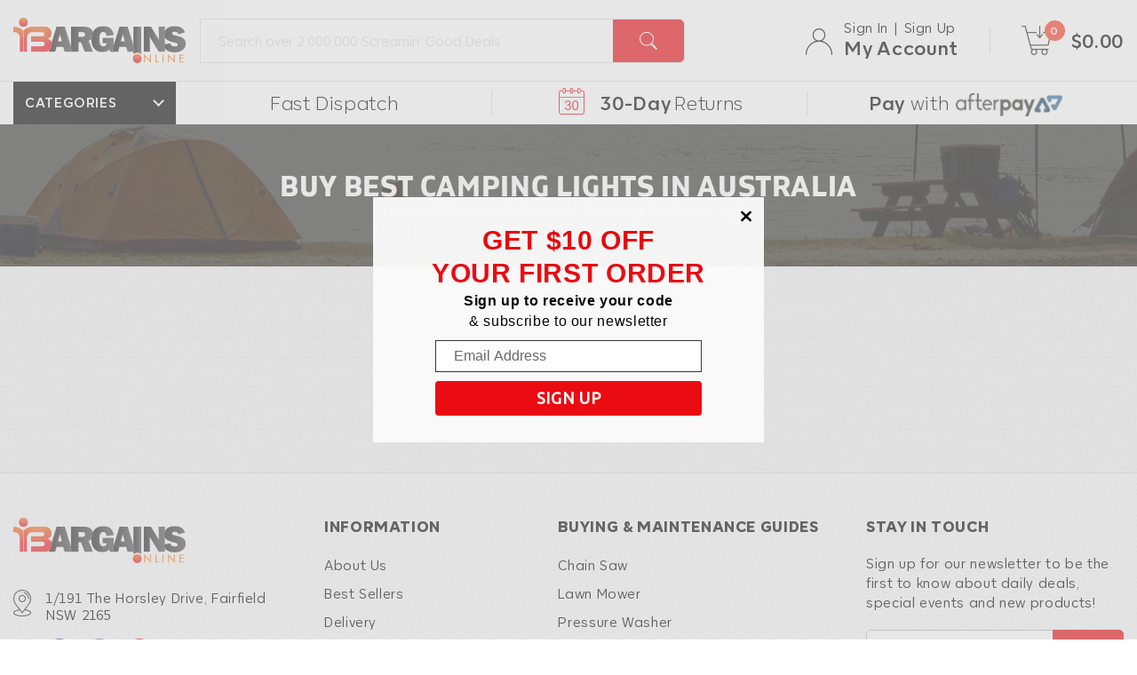

--- FILE ---
content_type: text/html; charset=utf-8
request_url: https://www.bargains-online.com.au/outdoor-sports/camping-hiking/light/
body_size: 35935
content:
<!DOCTYPE html>
<html lang="en_AU">
<head itemscope itemtype="https://schema.org/WebSite">
	<meta http-equiv="Content-Type" content="text/html; charset=utf-8"/>
<meta name="keywords" content="Outdoor &amp; Sports Camping &amp; Hiking Light"/>

<meta name="description" content="Are you looking for a headlamp or headlight for a camping trip? Browse our range of outdoor and camping lights, perfect for seeing what Australia has to offer."/>
<meta name="viewport" content="width=device-width, initial-scale=1.0, user-scalable=0"/>
<meta property="og:image" content="https://www.bargains-online.com.au/assets/website_logo.png"/>
<meta property="og:title" content="Best LED Camping Lights - Camping Headlamps | Bargains Online"/>
<meta property="og:site_name" content="Bargains Online"/>
<meta property="og:type" content="website"/>
<meta property="og:url" content="https://www.bargains-online.com.au/outdoor-sports/camping-hiking/light/"/>

<meta property="og:description" content="Are you looking for a headlamp or headlight for a camping trip? Browse our range of outdoor and camping lights, perfect for seeing what Australia has to offer."/>

<meta name="google-site-verification" content="CijdNl27yhC1udysNznJU4pt5gr9Twa-QCs5hM3ZcKo">
<title itemprop='name'>Best LED Camping Lights - Camping Headlamps | Bargains Online</title>
<link rel="canonical" href="https://www.bargains-online.com.au/outdoor-sports/camping-hiking/light/" itemprop="url"/>
<link rel="shortcut icon" href="/assets/favicon_logo.png?1749755180"/>

<!-- Start of LiveChat (www.livechatinc.com) code -->
<script>
    window.__lc = window.__lc || {};
    window.__lc.license = 12278130;
    window.__lc.group = 1;
    window.__lc.chat_between_groups = false;
    (function(n,t,c){function i(n){return e._h?e._h.apply(null,n):e._q.push(n)}var e={_q:[],_h:null,_v:"2.0",on:function(){i(["on",c.call(arguments)])},once:function(){i(["once",c.call(arguments)])},off:function(){i(["off",c.call(arguments)])},get:function(){if(!e._h)throw new Error("[LiveChatWidget] You can't use getters before load.");return i(["get",c.call(arguments)])},call:function(){i(["call",c.call(arguments)])},init:function(){var n=t.createElement("script");n.async=!0,n.type="text/javascript",n.src="https://cdn.livechatinc.com/tracking.js",t.head.appendChild(n)}};!n.__lc.asyncInit&&e.init(),n.LiveChatWidget=n.LiveChatWidget||e}(window,document,[].slice));

</script>



<noscript><a href="https://www.livechatinc.com/chat-with/12278130/" rel="nofollow">Chat with us</a>, powered by <a href="https://www.livechatinc.com/?welcome" rel="noopener nofollow" target="_blank">LiveChat</a></noscript>
<!-- End of LiveChat code -->

<!-- Neto Assets -->
<link rel="dns-prefetch preconnect" href="//assets.netostatic.com">
<link rel="dns-prefetch" href="//use.fontawesome.com">
<link rel="dns-prefetch" href="//google-analytics.com">
<link rel="stylesheet" type="text/css" href="https://use.fontawesome.com/releases/v5.7.2/css/all.css" media="all"/>
<link rel="stylesheet" type="text/css" href="https://cdn.neto.com.au/assets/neto-cdn/jquery_ui/1.12.1/jquery-ui.min.css" media="all"/>
<!--[if lte IE 8]>
	<script type="text/javascript" src="https://cdn.neto.com.au/assets/neto-cdn/html5shiv/3.7.0/html5shiv.js"></script>
	<script type="text/javascript" src="https://cdn.neto.com.au/assets/neto-cdn/respond.js/1.3.0/respond.min.js"></script>
<![endif]-->

	<script type="text/javascript" src="/assets/themes/Reviews-io-live-copy-04.05.2022/js/jquery-3.5.1.min.js?1749755180"></script>					
	<!-- Begin: Script 92 -->
<script async src="https://js.stripe.com/v3/"></script>
<!-- End: Script 92 -->
<!-- Begin: Script 100 -->
<meta name="p:domain_verify" content="1128fcacaab31b11df5fdd6e6889cd89"/>
<!-- End: Script 100 -->
<!-- Begin: Script 105 -->
<script>
var dataLayer = window.dataLayer = window.dataLayer || [];
dataLayer.push({
'google_tag_params': {
'ecomm_prodid': ,
'ecomm_pagetype': 'product'
}
});
</script>

<!-- Google Tag Manager -->
<script>(function(w,d,s,l,i){w[l]=w[l]||[];w[l].push({'gtm.start':
new Date().getTime(),event:'gtm.js'});var f=d.getElementsByTagName(s)[0],
j=d.createElement(s),dl=l!='dataLayer'?'&l='+l:'';j.async=true;j.src=
'https://www.googletagmanager.com/gtm.js?id='+i+dl;f.parentNode.insertBefore(j,f);
})(window,document,'script','dataLayer','GTM-TV9RM2');
</script>
<!-- End Google Tag Manager -->

<!-- Global site tag (gtag.js) - Google Ads: 991039441 -->
<script async src="https://www.googletagmanager.com/gtag/js?id=AW-991039441"></script>
<script>
  window.dataLayer = window.dataLayer || [];
  function gtag(){dataLayer.push(arguments);}
  gtag('js', new Date());
  gtag('config', 'AW-991039441');
</script>
<!-- Phone Call Tracking  - Google Ads: 991039441 -->
<script>
  gtag('config', 'AW-991039441/UrnqCJq3x1sQ0Z_I2AM', {
    'phone_conversion_number': '1300 133 599'
  });
</script>
<!-- End: Script 105 -->
<!-- Begin: Script 108 -->
<script src="https://apis.google.com/js/platform.js?onload=renderBadge" async defer></script>

<script>
  window.renderBadge = function() {
    var ratingBadgeContainer = document.createElement("div");
    document.body.appendChild(ratingBadgeContainer);
    window.gapi.load('ratingbadge', function() {
      window.gapi.ratingbadge.render(ratingBadgeContainer, {"merchant_id": 15197731});
    });
  }
</script>
<!-- End: Script 108 -->
<!-- Begin: Script 110 -->
<script type="application/ld+json">
{
  "@context": "https://schema.org/",
  "@type": "WebSite",
  "name": "Bargains Online",
  "url": "https://www.bargains-online.com.au/",
  "potentialAction": {
    "@type": "SearchAction",
    "target": "https://www.bargains-online.com.au/?rf=kw&kw={search_term_string}",
    "query-input": "required name=search_term_string"
  }
}
</script>

<!-- End: Script 110 -->
<!-- Begin: Script 111 -->
<script async src="https://t.cfjump.com/tag/73210"></script>
<!-- End: Script 111 -->
<!-- Begin: Script 114 -->
<script src="https://app.outsmart.digital/neto.js" defer></script>
<!-- End: Script 114 -->
<!-- Begin: Script 118 -->
<!-- Meta Pixel Code -->
<script>
!function(f,b,e,v,n,t,s)
{if(f.fbq)return;n=f.fbq=function(){n.callMethod?
n.callMethod.apply(n,arguments):n.queue.push(arguments)};
if(!f._fbq)f._fbq=n;n.push=n;n.loaded=!0;n.version='2.0';
n.queue=[];t=b.createElement(e);t.async=!0;
t.src=v;s=b.getElementsByTagName(e)[0];
s.parentNode.insertBefore(t,s)}(window, document,'script',
'https://connect.facebook.net/en_US/fbevents.js');
fbq('init', '1292234615372653');
fbq('track', 'PageView');
</script>
<noscript><img height="1" width="1" style="display:none"
src="https://www.facebook.com/tr?id=1292234615372653&ev=PageView&noscript=1"
/></noscript>
<!-- End Meta Pixel Code -->
<!-- End: Script 118 -->
<!-- Begin: Script 119 -->
<meta name="facebook-domain-verification" content="zmout138iij9z7bc3bfo75rzwg2mpw" />
<!-- End: Script 119 -->
<!-- Begin: Script 120 -->
<style>

#sm-pop-up-86546 .sm-pop-up-container__wrapper,
#sm-pop-up-86546 .sm-pop-up {
    min-height: auto;
}

#sm-list-checkboxes-86546 {
display: block;
    padding: 1px 30px 25px !important;
    margin: 0;}
#sm-list-checkboxes-86546 > div {
display: block;
}

#sm-list-checkboxes-86546 > div > div {
display: inline-block;
    width: 47%;
    margin: 5px 2% 5px 0;
    padding: 0 !important;
}
#sm-list-checkboxes-86546 > div > div:first-child {
    display: block;
    width: 100%;
font-weight: bold;
}

</style>
<!-- End: Script 120 -->
<!-- Begin: Script 121 -->
<!-- Global site tag (gtag.js) - Google Analytics -->
<script async src="https://www.googletagmanager.com/gtag/js?id=G-L0TMX9T810"></script>
<script>
  window.dataLayer = window.dataLayer || [];
  function gtag(){dataLayer.push(arguments);}
  gtag('js', new Date());
    gtag('config', 'G-L0TMX9T810', {
      send_page_view: false
    });
</script>
<!-- End: Script 121 -->
<!-- Begin: Script 122 -->
<script src="//scripts.iconnode.com/108211.js"></script>
<!-- End: Script 122 -->
<!-- Begin: Script 124 -->
<script>
    (function(w,d,t,r,u)
    {
        var f,n,i;
        w[u]=w[u]||[],f=function()
        {
            var o={ti:"343049403", enableAutoSpaTracking: true};
            o.q=w[u],w[u]=new UET(o),w[u].push("pageLoad")
        },
        n=d.createElement(t),n.src=r,n.async=1,n.onload=n.onreadystatechange=function()
        {
            var s=this.readyState;
            s&&s!=="loaded"&&s!=="complete"||(f(),n.onload=n.onreadystatechange=null)
        },
        i=d.getElementsByTagName(t)[0],i.parentNode.insertBefore(n,i)
    })
    (window,document,"script","//bat.bing.com/bat.js","uetq");
</script>
<!-- End: Script 124 -->
<!-- Begin: Script 127 -->
<!-- Fraud Blocker Tracker -->
<script type="text/javascript">
  (function () {
    var s = document.createElement("script"), 
      h = document.head;
    s.async = 1;
    s.src = "https://monitor.fraudblocker.com/fbt.js?sid=P-LFQNnQ76Tot83JfKdP0";
    h.appendChild(s);
  })();
</script>
<noscript>
  <a href="https://fraudblocker.com" rel="nofollow">
    <img src="https://monitor.fraudblocker.com/fbt.gif?sid=P-LFQNnQ76Tot83JfKdP0" alt="Fraud Blocker" />
  </a>
</noscript>
<!-- End Fraud Blocker Tracker -->
<!-- End: Script 127 -->


	
	<!-- <link rel="preload" href="/assets/themes/Reviews-io-live-copy-04.05.2022/css/app.css?1749755180" as="style">
	<link rel="preload" href="/assets/themes/Reviews-io-live-copy-04.05.2022/css/style.css?1749755180" as="style">
	<link class="theme-selector" rel="stylesheet" type="text/css" href="/assets/themes/Reviews-io-live-copy-04.05.2022/css/app.css?1749755180" media="all"/>
	<link rel="stylesheet" type="text/css" href="/assets/themes/Reviews-io-live-copy-04.05.2022/css/style.css?1749755180" media="all"/> -->

	<link rel="stylesheet" type="text/css" href="/assets/themes/Reviews-io-live-copy-04.05.2022/css/font-awesome.min.css?1749755180" media="all">
	<link rel="stylesheet" type="text/css" href="/assets/themes/Reviews-io-live-copy-04.05.2022/css/animation.min.css?1749755180" media="all">
	<link rel="stylesheet" type="text/css" href="/assets/themes/Reviews-io-live-copy-04.05.2022/css/bootstrap.css?1749755180" media="all">	
	<link rel="stylesheet" type="text/css" href="/assets/themes/Reviews-io-live-copy-04.05.2022/css/slick.css?1749755180" media="all">
	<link rel="stylesheet" type="text/css" href="/assets/themes/Reviews-io-live-copy-04.05.2022/css/slick-theme.css?1749755180" media="all">		
	<link rel="stylesheet" type="text/css" href="/assets/themes/Reviews-io-live-copy-04.05.2022/fonts/fonts.css?1749755180" media="all">
	<link rel="stylesheet" type="text/css" href="/assets/themes/Reviews-io-live-copy-04.05.2022/css/flipclock.css?1749755180" media="all">
	<link rel="stylesheet" type="text/css" href="/assets/themes/Reviews-io-live-copy-04.05.2022/css/main_style.css?1749755180" media="all">
	
	<style>
		.hidden{visibility: none; display: none !important;}
		body.main .wrapper-company-stars {justify-content: left !important;}
	</style>
	<!-- <script src="//assets.findify.io/bargains-online-staging.com.au.min.js" async defer></script> -->
	<script src="//assets.findify.io/bargains-online.com.au.min.js" async defer></script>
	<!-- TrustBox script -->
        <script type="text/javascript" src="//widget.trustpilot.com/bootstrap/v5/tp.widget.bootstrap.min.js" async></script>
    <!-- End TrustBox script -->
    
    <meta name="google-site-verification" content="OYSituXbKm1cMtL9AEtT4cCqnI9dEXiAgpw6Y-yMcc0" />
</head>

<body id="n_category" class="n_Reviews-io-live-copy-04.05.2022 inner-page">
		<!-- Google Tag Manager (noscript) -->
<noscript><iframe src="https://www.googletagmanager.com/ns.html?id=GTM-57LXB3S"
height="0" width="0" style="display:none;visibility:hidden"></iframe></noscript>
<!-- End Google Tag Manager (noscript) -->

		<header class="header "><!-- .header -->
			<div class="overlay trans"></div>
			<div class="main-header">
				<div class="container-fluid">
					<div class="header_inner d-flex justify-content-between align-items-center">
						<div class="logoDiv">
							<div class="humburgurMenuBtn d-md-none d-flex">
								<span></span>
							</div>
							<div class="logo">
							<a href="https://www.bargains-online.com.au" title="Bargains Online">
								<img loading="lazy" width="194px" height="51px" class="img-fluid" src="/assets/logo.png?1749755180" alt="Bargains Online Logo" />
							</a>
							</div>
						</div>
						<div class="rightHeader">
							<div class="topSearchDiv">
								<div class="topSearchBox">
									<div class="topSearch">
										<form name="productsearch" class="desktopSearchFrm d-none d-sm-flex" id="productsearch" style="width: 100%;">
											<input type="hidden" name="rf" value="kw" />
											<input class="form-control inputField" value="" id="name_search" placeholder="Search over 2,000,000 Screamin' Good Deals" autocomplete="off" name="q" type="text" />
											<button type="submit" value="Search" class="topSearchBtn cstBtn">
												<img loading="lazy" width="20px" height="20px" class="img-fluid" src="/assets/themes/Reviews-io-live-copy-04.05.2022/images/search_icon.png?1749755180" alt="search_icon" title="Search"> 
											</button>
										</form>
										<form name="productsearch" class="mobileSearchFrm d-sm-none" id="productsearch_mobile" style="width: 100%;">
											<input type="hidden" name="rf" value="kw" />
											<input class="form-control inputField" value="" id="name_search_mobile" placeholder="Search" autocomplete="off" name="q" type="text" />
											<button type="submit" value="Search" class="topSearchBtn cstBtn">
												<img loading="lazy" width="20px" height="20px" class="img-fluid" src="/assets/themes/Reviews-io-live-copy-04.05.2022/images/search_icon.png?1749755180" alt="search_icon" title="Search"> 
											</button>
										</form>
										<script>
											$("#categoryList").change(function() {
												var url = $(this).val();
												if ($(this).val() == '') {
													url = '/';
												}
												$("#productsearch").attr('action', url);
											});
										</script>
									</div>								
								</div>
							</div>
							<div class="topAccoutantDiv">
								<div class="topAccoutantInner">
									<div class="topAccoutant tAc d-flex align-items-center">
										<div class="ueerIconDiv"><img width="30px" height="30px" class="img-fluid" loading="lazy" src="/assets/themes/Reviews-io-live-copy-04.05.2022/images/user_icon.png?1749755180" alt="user_icon"></div>
										<div class="topAcc">

											<span nloader-content-id="Hq8C8xMVFOs4jsNPAgrG4EdV4-Z6nYzaqBiWqqywNHo4aRuy77rwMz-AvD2G3RY79UGsf-03B6tEwCHzjdbuxA" nloader-content="[base64]" nloader-data="6pMfC6lm13scBju_Bjis8jy-CsvnNdmwREifTRyaUd8"></span><div class="topAccText">
													<!-- <a href="https://www.bargains-online.com.au/_myacct" rel="noindex, nofollow" aria-label="Account">My Account</a> -->
													<a href="javascript:void(0)" rel="noindex, nofollow" aria-label="Account" title="My Account">My Account</a>
													<ul class="dropdown-menu">
														<li><a class="dropdown-item" href="https://www.bargains-online.com.au/_myacct" rel="noindex, nofollow">Account Home</a></li>
														<li><a class="dropdown-item" href="https://www.bargains-online.com.au/_myacct#orders" rel="noindex, nofollow">Orders</a></li>
														<li><a class="dropdown-item" href="https://www.bargains-online.com.au/_myacct#quotes" rel="noindex, nofollow">Quotes</a></li>
														<li><a class="dropdown-item" href="https://www.bargains-online.com.au/_myacct/payrec" rel="noindex, nofollow">Pay Invoices</a></li>
														<li><a class="dropdown-item" href="https://www.bargains-online.com.au/_myacct/favourites" rel="noindex, nofollow">Favourites</a></li>
														<li><a class="dropdown-item" href="https://www.bargains-online.com.au/_myacct/warranty" rel="noindex, nofollow">Resolution Centre</a></li>
														<li><a class="dropdown-item" href="https://www.bargains-online.com.au/_myacct/edit_account" rel="noindex, nofollow">Edit My Details</a></li>
														<li><a class="dropdown-item" href="https://www.bargains-online.com.au/_myacct/edit_address" rel="noindex, nofollow">Edit My Address Book</a></li>												
														<span nloader-content-id="SZCiZjE85DOEeBltnHFUuZlb1b_qFJbH9N7_FwH7ots4aRuy77rwMz-AvD2G3RY79UGsf-03B6tEwCHzjdbuxA" nloader-content="[base64]" nloader-data="6pMfC6lm13scBju_Bjis8jy-CsvnNdmwREifTRyaUd8"></span></ul>
												</div>
											</div>
										</div>
										<div class="topCart tAc d-flex align-items-center">
											<a href="https://www.bargains-online.com.au/_mycart?tkn=cart&ts=1768334643103514" rel="noindex, nofollow" id="cartcontentsheader">
												<!-- <i class="fa fa-shopping-cart"></i> -->
												<span class="cartIcon">
													<img loading="lazy"  width="34px" height="33px" class="img-fluid"src="/assets/themes/Reviews-io-live-copy-04.05.2022/images/cart_icon.png?1749755180" alt="cart_icon">
													<span rel="a2c_item_count" class="cartCount">0</span>
												</span>
												<span rel="a2c_sub_total" class="cartPrice">
													$0.00
												</span>
											</a>
										</div>
									</div>
								</div>
							</div>
						</div>
					</div>
				</div>
				<div class="second-header">
					<div class="container">
						<div class="secHeaderInner">
							<div class="row">
								<div class="col-lg-2 categoryCol">
									<div class="topCategoryWrap">
										<div class="topCategoryTitle">Categories</div>
										<div class="topCategoryDiv">
											<div class="mbtopCategory">Categories <span class="cross"></span></div>

											<ul class="topCategoryUl">
												<li class="hasSubMenu">
													<a href="https://www.bargains-online.com.au/~-1908" class="<!-- nav-link dropdown-toggle--> nkg_bm ">
														<span class="m_icons">
															<img width="23px" height="23px"  class="absoImg img-fluid default_icon" loading="lazy" src="/assets/themes/Reviews-io-live-copy-04.05.2022/images/Bedroom & Mattresses.svg?1749755180" alt="Bedroom & Mattresses Icon" title="Bedroom & Mattresses">
															<img width="23px" height="23px" class="absoImg img-fluid hover_icon" loading="lazy" src="/assets/themes/Reviews-io-live-copy-04.05.2022/images/Bedroom & Mattresses_white.svg?1749755180" alt="Bedroom & Mattresses Icon" title="Bedroom & Mattresses">
														</span>
														<span class="m_text">Bedroom & Mattresses </span>
													</a>
													<div class="subMegaMenuDiv">
														<div class="backToMainCategory">Browse Other Categories</div>
														<div class="subMegaMenuInner">
															<div class="submenuRow">
																<div class="groups">
																	<div class="categoryGroup megaMenuGp">
																		<ul class="Main_UL">
												    
													<li class="secondLi main_category">
														<a href="https://www.bargains-online.com.au/furniture/bedroom/" class="">Bedroom</a>
													</li>
													
													<!-- <ul class="Sub_UL"> -->
														<li class="thirdLi"><a class="" href="https://www.bargains-online.com.au/furniture/bedroom/bed-frame/">Bed Frames</a></li>
													<li class="thirdLi"><a class="" href="https://www.bargains-online.com.au/furniture/bedroom/dressers-drawers/">Dressers & Drawers</a></li>
													<li class="thirdLi"><a class="" href="https://www.bargains-online.com.au/furniture/bedroom/bedside-table/">Bedside Tables</a></li>
													<li class="thirdLi"><a class="" href="https://www.bargains-online.com.au/furniture/bedroom/bed-headboards/">Bed Headboards</a></li>
													<li class="thirdLi"><a class="" href="https://www.bargains-online.com.au/furniture/bedroom/jewellery-cabinets/">Jewellery Cabinets</a></li>
													<li class="thirdLi"><a class="" href="https://www.bargains-online.com.au/furniture/bedroom/sideboards-buffets/">Sideboards & Buffets</a></li>
													<li class="thirdLi"><a class="" href="https://www.bargains-online.com.au/furniture/bedroom/mattress-base/">Mattress Base</a></li>
													<li class="thirdLi"><a class="" href="https://www.bargains-online.com.au/furniture/bedroom/bedroom-suites/">Bedroom Suites</a></li>
													
														<!-- </ul> -->
														</ul>
														<ul class="Main_UL new_1 ">
															<li class=" secondLi main_category "><a class=""
																	href="/furniture/bedroom/mattress/">Mattress </a></li>
															<li class=" thirdLi "><a class=""
																	href="/furniture/bedroom/single-mattress/">Single</a></li>
															<li class=" thirdLi "><a class=""
																	href="/furniture/bedroom/king-mattress/">King</a></li>
															<li class=" thirdLi "><a class=""
																	href="/furniture/bedroom/king-single-mattress/">King Single</a></li>
															<li class=" thirdLi "><a class=""
																	href="/furniture/bedroom/queen-mattress/">Queen</a></li>
															<li class=" thirdLi "><a class=""
																	href="/furniture/bedroom/double-mattresses/">Double</a></li>
															<li class=" thirdLi "><a class=""
																	href="/furniture/bedroom/inflatable-mattress/">Inflatable Mattress</a></li>
															
														</ul>
														
																	</div>
																	<div class="mainCategoryLink">
																		<a href="https://www.bargains-online.com.au/~-1908" class="">Bedroom & Mattresses </a>
																	</div>
																</div>
															</div>
														</div>
													</div>
													</li><li class="hasSubMenu">
													<a href="https://www.bargains-online.com.au/gym-fitness/" class="<!-- nav-link dropdown-toggle--> nkg_bm ">
														<span class="m_icons">
															<img width="23px" height="23px"  class="absoImg img-fluid default_icon" loading="lazy" src="/assets/themes/Reviews-io-live-copy-04.05.2022/images/Gym & Fitness.svg?1749755180" alt="Gym & Fitness Icon" title="Gym & Fitness">
															<img width="23px" height="23px" class="absoImg img-fluid hover_icon" loading="lazy" src="/assets/themes/Reviews-io-live-copy-04.05.2022/images/Gym & Fitness_white.svg?1749755180" alt="Gym & Fitness Icon" title="Gym & Fitness">
														</span>
														<span class="m_text">Gym & Fitness </span>
													</a>
													<div class="subMegaMenuDiv">
														<div class="backToMainCategory">Browse Other Categories</div>
														<div class="subMegaMenuInner">
															<div class="submenuRow">
																<div class="groups">
																	<div class="categoryGroup megaMenuGp">
																		<ul class="Main_UL">
												    
													<li class="secondLi main_category">
														<a href="https://www.bargains-online.com.au/gym-fitness/exercise-fitness/" class="">Exercise & Fitness</a>
													</li>
													
													<!-- <ul class="Sub_UL"> -->
														<li class="thirdLi"><a class="" href="https://www.bargains-online.com.au/gym-fitness/exercise-fitness/treadmill/">Treadmills</a></li>
													<li class="thirdLi"><a class="" href="https://www.bargains-online.com.au/gym-fitness/exercise-fitness/exercise-bike/">Exercise Bikes</a></li>
													<li class="thirdLi"><a class="" href="https://www.bargains-online.com.au/gym-fitness/exercise-fitness/gym-parts-accessories/">Gym Parts & Accessories</a></li>
													<li class="thirdLi"><a class="" href="https://www.bargains-online.com.au/gym-fitness/exercise-fitness/gym-fitness-equipment/">Gym Equipment</a></li>
													<li class="thirdLi"><a class="" href="https://www.bargains-online.com.au/gym-fitness/exercise-fitness/gymnastic-equipment/">Gymnastic Equipment</a></li>
													<li class="thirdLi"><a class="" href="https://www.bargains-online.com.au/gym-fitness/exercise-fitness/gym-floor-mats/">Gym Floor Mats</a></li>
													<li class="thirdLi"><a class="" href="https://www.bargains-online.com.au/gym-fitness/exercise-fitness/fitness-training-accessories/">Fitness Training Accessories</a></li>
													
														<!-- </ul> -->
														</ul>
														
																	</div>
																	<div class="mainCategoryLink">
																		<a href="https://www.bargains-online.com.au/gym-fitness/" class="">Gym & Fitness </a>
																	</div>
																</div>
															</div>
														</div>
													</div>
													</li><li class="hasSubMenu">
													<a href="https://www.bargains-online.com.au/furniture/" class="<!-- nav-link dropdown-toggle--> nkg_bm ">
														<span class="m_icons">
															<img width="23px" height="23px"  class="absoImg img-fluid default_icon" loading="lazy" src="/assets/themes/Reviews-io-live-copy-04.05.2022/images/Furniture.svg?1749755180" alt="Furniture Icon" title="Furniture">
															<img width="23px" height="23px" class="absoImg img-fluid hover_icon" loading="lazy" src="/assets/themes/Reviews-io-live-copy-04.05.2022/images/Furniture_white.svg?1749755180" alt="Furniture Icon" title="Furniture">
														</span>
														<span class="m_text">Furniture </span>
													</a>
													<div class="subMegaMenuDiv">
														<div class="backToMainCategory">Browse Other Categories</div>
														<div class="subMegaMenuInner">
															<div class="submenuRow">
																<div class="groups">
																	<div class="categoryGroup megaMenuGp">
																		<ul class="Main_UL">
												    
													<li class="secondLi main_category">
														<a href="https://www.bargains-online.com.au/furniture/storage/" class="">Storage</a>
													</li>
													
													<!-- <ul class="Sub_UL"> -->
														<li class="thirdLi"><a class="" href="https://www.bargains-online.com.au/furniture/storage/storage-cabinets/">Storage Cabinets</a></li>
													<li class="thirdLi"><a class="" href="https://www.bargains-online.com.au/furniture/storage/bookcases-shelves/">Bookcases & Shelves</a></li>
													<li class="thirdLi"><a class="" href="https://www.bargains-online.com.au/furniture/storage/shoe-racks-cabinets/">Shoe Racks & Cabinets</a></li>
													<li class="thirdLi"><a class="" href="https://www.bargains-online.com.au/furniture/storage/wall-shelves/">Wall Shelves</a></li>
													<li class="thirdLi"><a class="" href="https://www.bargains-online.com.au/furniture/storage/hanger-stand/">Hanger Stand</a></li>
													<li class="thirdLi"><a class="" href="https://www.bargains-online.com.au/furniture/storage/wine-rack/">Wine Rack</a></li>
													<li class="thirdLi"><a class="" href="https://www.bargains-online.com.au/furniture/storage/shelving-racking/">Shelving Racking</a></li>
													<li class="thirdLi"><a class="" href="https://www.bargains-online.com.au/furniture/storage/digital-security-box/">Digital Security Box</a></li>
													<li class="thirdLi"><a class="" href="https://www.bargains-online.com.au/furniture/storage/storage-lockers/">Storage Lockers</a></li>
													<li class="thirdLi"><a class="" href="https://www.bargains-online.com.au/furniture/storage/coat-hat-racks/">Coat & Hat Racks</a></li>
													
														<!-- </ul> -->
														</ul>
														<ul class="Main_UL">
												    
													<li class="secondLi main_category">
														<a href="https://www.bargains-online.com.au/furniture/office/" class="">Office</a>
													</li>
													
													<!-- <ul class="Sub_UL"> -->
														<li class="thirdLi"><a class="" href="https://www.bargains-online.com.au/furniture/office/gaming-chair/">Buy Gaming Chairs Online</a></li>
													<li class="thirdLi"><a class="" href="https://www.bargains-online.com.au/furniture/office/computer-desk-laptop-tables/">Computer Desk & Laptop Tables</a></li>
													<li class="thirdLi"><a class="" href="https://www.bargains-online.com.au/furniture/office/office-chair/">Best Office Chairs for Sale in Australia</a></li>
													<li class="thirdLi"><a class="" href="https://www.bargains-online.com.au/furniture/office/monitor-mounts-stands/">Buy Monitor Mounts & Stands</a></li>
													<li class="thirdLi"><a class="" href="https://www.bargains-online.com.au/furniture/office/drafting-table/">Drafting Table</a></li>
													<li class="thirdLi"><a class="" href="https://www.bargains-online.com.au/furniture/office/filing-cabinet/">Filing Cabinet</a></li>
													
														<!-- </ul> -->
														</ul>
														<ul class="Main_UL">
												    
													<li class="secondLi main_category">
														<a href="https://www.bargains-online.com.au/furniture/stools-chairs/" class="">Stools & Chairs</a>
													</li>
													
													<!-- <ul class="Sub_UL"> -->
														<li class="thirdLi"><a class="" href="https://www.bargains-online.com.au/furniture/stools-chairs/bar-stools/">Bar Stools</a></li>
													<li class="thirdLi"><a class="" href="https://www.bargains-online.com.au/furniture/stools-chairs/arm-chairs/">Armchairs</a></li>
													<li class="thirdLi"><a class="" href="https://www.bargains-online.com.au/furniture/stools-chairs/salon-stools/">Salon Stools</a></li>
													<li class="thirdLi"><a class="" href="https://www.bargains-online.com.au/furniture/stools-chairs/dining-tables-chairs/">Dining Tables and Chairs</a></li>
													<li class="thirdLi"><a class="" href="https://www.bargains-online.com.au/furniture/stools-chairs/lounge-sofa-chairs-beds/">Lounge Sofa Chairs & Beds</a></li>
													<li class="thirdLi"><a class="" href="https://www.bargains-online.com.au/furniture/stools-chairs/coffee-tables/">Coffee Tables</a></li>
													<li class="thirdLi"><a class="" href="https://www.bargains-online.com.au/furniture/stools-chairs/fabric-chair/">Fabric Chair</a></li>
													<li class="thirdLi"><a class="" href="https://www.bargains-online.com.au/furniture/stools-chairs/ottomans/">Ottomans</a></li>
													<li class="thirdLi"><a class="" href="https://www.bargains-online.com.au/furniture/stools-chairs/wooden-bar-stools/">Wooden Bar Stools</a></li>
													<li class="thirdLi"><a class="" href="https://www.bargains-online.com.au/furniture/stools-chairs/foldable-chair/">Foldable Chair</a></li>
													<li class="thirdLi"><a class="" href="https://www.bargains-online.com.au/furniture/stools-chairs/papasan-chairs/">Papasan Chairs</a></li>
													<li class="thirdLi"><a class="" href="https://www.bargains-online.com.au/furniture/stools-chairs/vintage-bar-stool/">Vintage Bar Stool</a></li>
													<li class="thirdLi"><a class="" href="https://www.bargains-online.com.au/furniture/stools-chairs/vanity-chairs/">Vanity Chairs</a></li>
													<li class="thirdLi"><a class="" href="https://www.bargains-online.com.au/furniture/stools-chairs/sofa-chairs/">Sofa Chairs</a></li>
													<li class="thirdLi"><a class="" href="https://www.bargains-online.com.au/furniture/stools-chairs/massage-chair/">Massage Chair</a></li>
													<li class="thirdLi"><a class="" href="https://www.bargains-online.com.au/furniture/stools-chairs/louis-tables-chairs/">Louis Tables & Chairs</a></li>
													<li class="thirdLi"><a class="" href="https://www.bargains-online.com.au/furniture/stools-chairs/wishbone-chairs/">Wishbone Chairs</a></li>
													<li class="thirdLi"><a class="" href="https://www.bargains-online.com.au/furniture/stools-chairs/bentwood-chairs/">Bentwood Chairs</a></li>
													<li class="thirdLi"><a class="" href="https://www.bargains-online.com.au/furniture/stools-chairs/rocking-chair/">Rocking chair</a></li>
													<li class="thirdLi"><a class="" href="https://www.bargains-online.com.au/furniture/stools-chairs/recliner-chairs/">Recliner Chairs</a></li>
													<li class="thirdLi"><a class="" href="https://www.bargains-online.com.au/furniture/stools-chairs/study-desk/">Study Desk</a></li>
													
														<!-- </ul> -->
														</ul>
														<ul class="Main_UL">
												    
													<li class="secondLi main_category">
														<a href="https://www.bargains-online.com.au/furniture/outdoor-furniture/" class="">Best Outdoor Furniture Sets for Sale</a>
													</li>
													
													<!-- <ul class="Sub_UL"> -->
														<li class="thirdLi"><a class="" href="https://www.bargains-online.com.au/furniture/outdoor-furniture/outdoor-storage-box/">Outdoor Storage Box</a></li>
													<li class="thirdLi"><a class="" href="https://www.bargains-online.com.au/furniture/outdoor-furniture/sun-lounges/">Sun Lounges</a></li>
													<li class="thirdLi"><a class="" href="https://www.bargains-online.com.au/furniture/outdoor-furniture/sofa-chair-sets/">Sofa & Chair Sets</a></li>
													<li class="thirdLi"><a class="" href="https://www.bargains-online.com.au/furniture/outdoor-furniture/beach-chairs-tables/">Beach Chairs & Tables</a></li>
													<li class="thirdLi"><a class="" href="https://www.bargains-online.com.au/furniture/outdoor-furniture/dining-tables-chairs/">Dining Tables & Chairs</a></li>
													<li class="thirdLi"><a class="" href="https://www.bargains-online.com.au/furniture/outdoor-furniture/bar-tables/">Outdoor Round Bar Tables</a></li>
													<li class="thirdLi"><a class="" href="https://www.bargains-online.com.au/furniture/outdoor-furniture/foldable-chairs-beds/">Foldable Chairs & Beds</a></li>
													<li class="thirdLi"><a class="" href="https://www.bargains-online.com.au/furniture/outdoor-furniture/rocking-armchairs/">Rocking Armchairs</a></li>
													<li class="thirdLi"><a class="" href="https://www.bargains-online.com.au/furniture/outdoor-furniture/portable-chairs/">Portable Chairs</a></li>
													<li class="thirdLi"><a class="" href="https://www.bargains-online.com.au/furniture/outdoor-furniture/rustic-bridge/">Rustic Bridge</a></li>
													<li class="thirdLi"><a class="" href="https://www.bargains-online.com.au/furniture/outdoor-furniture/patio-furniture-sets/">Patio Furniture Sets</a></li>
													<li class="thirdLi"><a class="" href="https://www.bargains-online.com.au/furniture/outdoor-furniture/garden-wheel-bench-chairs/">Garden Wheel Bench & Chairs</a></li>
													<li class="thirdLi"><a class="" href="https://www.bargains-online.com.au/furniture/outdoor-furniture/hammock-chairs-beds/">Hammock Chairs & Beds</a></li>
													<li class="thirdLi"><a class="" href="https://www.bargains-online.com.au/furniture/outdoor-furniture/garden-shed/">Garden Sheds</a></li>
													<li class="thirdLi"><a class="" href="https://www.bargains-online.com.au/furniture/outdoor-furniture/umbrella-cantilever-stand/">Umbrella Cantilever Stands</a></li>
													<li class="thirdLi"><a class="" href="https://www.bargains-online.com.au/furniture/outdoor-furniture/garden-bench/">Garden Benches</a></li>
													<li class="thirdLi"><a class="" href="https://www.bargains-online.com.au/furniture/outdoor-furniture/papasan-chair-table-set/">Papasan Chair & Table Set</a></li>
													<li class="thirdLi"><a class="" href="https://www.bargains-online.com.au/furniture/outdoor-furniture/wishing-well/">Wishing Wells</a></li>
													<li class="thirdLi"><a class="" href="https://www.bargains-online.com.au/furniture/outdoor-furniture/plant-stand/">Plant Stand</a></li>
													<li class="thirdLi"><a class="" href="https://www.bargains-online.com.au/furniture/outdoor-furniture/garden-chairs-tables/">Garden Chairs & Tables</a></li>
													<li class="thirdLi"><a class="" href="https://www.bargains-online.com.au/furniture/outdoor-furniture/storage-box-seats/">Storage Box Seats</a></li>
													<li class="thirdLi"><a class="" href="https://www.bargains-online.com.au/furniture/outdoor-furniture/lounge-sofa/">Lounge Sofa</a></li>
													<li class="thirdLi"><a class="" href="https://www.bargains-online.com.au/furniture/outdoor-furniture/tripod-stand/">Tripod Stand</a></li>
													<li class="thirdLi"><a class="" href="https://www.bargains-online.com.au/furniture/outdoor-furniture/inflatable-chairs/">Inflatable Chairs</a></li>
													<li class="thirdLi"><a class="" href="https://www.bargains-online.com.au/furniture/outdoor-furniture/outdoor-tables/">Outdoor Tables</a></li>
													
														<!-- </ul> -->
														</ul>
														<ul class="Main_UL">
												    
													<li class="secondLi main_category">
														<a href="https://www.bargains-online.com.au/furniture/living-room/" class="">Living Room</a>
													</li>
													
													<!-- <ul class="Sub_UL"> -->
														<li class="thirdLi"><a class="" href="https://www.bargains-online.com.au/furniture/living-room/tv-stands-cabinets/">TV Stands & Cabinets</a></li>
													<li class="thirdLi"><a class="" href="https://www.bargains-online.com.au/furniture/living-room/room-dividers-screens/">Room Dividers & Screens</a></li>
													<li class="thirdLi"><a class="" href="https://www.bargains-online.com.au/furniture/living-room/hall-tables/">Hall Tables</a></li>
													<li class="thirdLi"><a class="" href="https://www.bargains-online.com.au/furniture/living-room/sofa-covers/">Sofa Covers</a></li>
													
														<!-- </ul> -->
														</ul>
														<ul class="Main_UL">
												    
													<li class="secondLi main_category">
														<a href="https://www.bargains-online.com.au/furniture/bathroom/" class="">Bathroom</a>
													</li>
													
													<!-- <ul class="Sub_UL"> -->
														<li class="thirdLi"><a class="" href="https://www.bargains-online.com.au/furniture/bathroom/vanity-cabinets/">Vanity & Cabinets</a></li>
													<li class="thirdLi"><a class="" href="https://www.bargains-online.com.au/furniture/bathroom/storage-cabinets/">Storage Cabinets</a></li>
													
														<!-- </ul> -->
														</ul>
														<ul class="Main_UL">
												    
													<li class="secondLi main_category">
														<a href="https://www.bargains-online.com.au/furniture/accessories/" class="">Accessories</a>
													</li>
													
													<!-- <ul class="Sub_UL"> -->
														<li class="thirdLi"><a class="" href="https://www.bargains-online.com.au/furniture/accessories/ball-bearing/">Ball Bearing</a></li>
													<li class="thirdLi"><a class="" href="https://www.bargains-online.com.au/furniture/accessories/castor-wheels/">Castor Wheels</a></li>
													<li class="thirdLi"><a class="" href="https://www.bargains-online.com.au/furniture/accessories/drum-dolly/">Drum Dolly</a></li>
													<li class="thirdLi"><a class="" href="https://www.bargains-online.com.au/furniture/accessories/table-legs/">Table Legs</a></li>
													
														<!-- </ul> -->
														</ul>
														
																	</div>
																	<div class="mainCategoryLink">
																		<a href="https://www.bargains-online.com.au/furniture/" class="">Furniture </a>
																	</div>
																</div>
															</div>
														</div>
													</div>
													</li><li class="hasSubMenu">
													<a href="https://www.bargains-online.com.au/outdoor-sports/" class="<!-- nav-link dropdown-toggle--> nkg_bm ">
														<span class="m_icons">
															<img width="23px" height="23px"  class="absoImg img-fluid default_icon" loading="lazy" src="/assets/themes/Reviews-io-live-copy-04.05.2022/images/Outdoor & Sports.svg?1749755180" alt="Outdoor & Sports Icon" title="Outdoor & Sports">
															<img width="23px" height="23px" class="absoImg img-fluid hover_icon" loading="lazy" src="/assets/themes/Reviews-io-live-copy-04.05.2022/images/Outdoor & Sports_white.svg?1749755180" alt="Outdoor & Sports Icon" title="Outdoor & Sports">
														</span>
														<span class="m_text">Outdoor & Sports </span>
													</a>
													<div class="subMegaMenuDiv">
														<div class="backToMainCategory">Browse Other Categories</div>
														<div class="subMegaMenuInner">
															<div class="submenuRow">
																<div class="groups">
																	<div class="categoryGroup megaMenuGp">
																		<ul class="Main_UL">
												    
													<li class="secondLi main_category">
														<a href="https://www.bargains-online.com.au/outdoor-sports/sports-equipment/" class="">Sports Equipment for Sale</a>
													</li>
													
													<!-- <ul class="Sub_UL"> -->
														<li class="thirdLi"><a class="" href="https://www.bargains-online.com.au/outdoor-sports/sports-equipment/gymnastic-bar/">Gymnastic Bar</a></li>
													<li class="thirdLi"><a class="" href="https://www.bargains-online.com.au/outdoor-sports/sports-equipment/soccer-table/">Soccer Table</a></li>
													<li class="thirdLi"><a class="" href="https://www.bargains-online.com.au/outdoor-sports/sports-equipment/golf/">Golf</a></li>
													<li class="thirdLi"><a class="" href="https://www.bargains-online.com.au/outdoor-sports/sports-equipment/basketball/">Basketball</a></li>
													<li class="thirdLi"><a class="" href="https://www.bargains-online.com.au/outdoor-sports/sports-equipment/badminton-volleyball/">Badminton & Volleyball</a></li>
													<li class="thirdLi"><a class="" href="https://www.bargains-online.com.au/outdoor-sports/sports-equipment/poker-chips/">Poker Chips</a></li>
													<li class="thirdLi"><a class="" href="https://www.bargains-online.com.au/outdoor-sports/sports-equipment/baseball/">Baseball</a></li>
													<li class="thirdLi"><a class="" href="https://www.bargains-online.com.au/outdoor-sports/sports-equipment/football/">Football</a></li>
													<li class="thirdLi"><a class="" href="https://www.bargains-online.com.au/outdoor-sports/sports-equipment/boxing/">Boxing</a></li>
													
														<!-- </ul> -->
														</ul>
														<ul class="Main_UL">
												    
													<li class="secondLi main_category">
														<a href="https://www.bargains-online.com.au/outdoor-sports/scooters-accessories/" class="">Scooters & Accessories</a>
													</li>
													
													<!-- <ul class="Sub_UL"> -->
														<li class="thirdLi"><a class="" href="https://www.bargains-online.com.au/outdoor-sports/scooters-accessories/electric-scooter/">Electric Scooter</a></li>
													
														<!-- </ul> -->
														</ul>
														<ul class="Main_UL">
												    
													<li class="secondLi main_category">
														<a href="https://www.bargains-online.com.au/outdoor-sports/cycling/" class="">Cycling</a>
													</li>
													
													<!-- <ul class="Sub_UL"> -->
														<li class="thirdLi"><a class="" href="https://www.bargains-online.com.au/outdoor-sports/cycling/bikes-accessories/">Bike Accessories</a></li>
													<li class="thirdLi"><a class="" href="https://www.bargains-online.com.au/outdoor-sports/cycling/electric-bicycles/">Electric Bicycles</a></li>
													<li class="thirdLi"><a class="" href="https://www.bargains-online.com.au/outdoor-sports/cycling/mountain-bike/">Mountain Bike</a></li>
													<li class="thirdLi"><a class="" href="https://www.bargains-online.com.au/outdoor-sports/cycling-bikes/">Bikes for Sale Online</a></li>
													
														<!-- </ul> -->
														</ul>
														<ul class="Main_UL">
												    
													<li class="secondLi main_category">
														<a href="https://www.bargains-online.com.au/outdoor-sports/boating/" class="">Boating</a>
													</li>
													
													<!-- <ul class="Sub_UL"> -->
														<li class="thirdLi"><a class="" href="https://www.bargains-online.com.au/outdoor-sports/boating/boat-seats/">Boat Seats</a></li>
													<li class="thirdLi"><a class="" href="https://www.bargains-online.com.au/outdoor-sports/boating/inflatable-boat/">Inflatable Boats</a></li>
													<li class="thirdLi"><a class="" href="https://www.bargains-online.com.au/outdoor-sports/boating/surfboard-paddle-board/">Surfboards & Paddleboards</a></li>
													<li class="thirdLi"><a class="" href="https://www.bargains-online.com.au/outdoor-sports/boating/boat-accessories/">Boat Accessories</a></li>
													
														<!-- </ul> -->
														</ul>
														<ul class="Main_UL">
												    
													<li class="secondLi main_category">
														<a href="https://www.bargains-online.com.au/outdoor-sports/camping-hiking/" class="">Camping & Hiking</a>
													</li>
													
													<!-- <ul class="Sub_UL"> -->
														<li class="thirdLi"><a class="" href="https://www.bargains-online.com.au/outdoor-sports/camping-hiking/sleeping-bag/">Sleeping Bag</a></li>
													<li class="thirdLi"><a class="" href="https://www.bargains-online.com.au/outdoor-sports/camping-hiking/tent/">Tent</a></li>
													<li class="thirdLi"><a class="" href="https://www.bargains-online.com.au/outdoor-sports/camping-hiking/caravan-cover/">Caravan Cover</a></li>
													<li class="thirdLi"><a class="" href="https://www.bargains-online.com.au/outdoor-sports/camping-hiking/inflating-mattress/">Inflating Mattress</a></li>
													<li class="thirdLi"><a class="" href="https://www.bargains-online.com.au/outdoor-sports/camping-hiking/water-tank/">Water Tank</a></li>
													<li class="thirdLi"><a class="" href="https://www.bargains-online.com.au/outdoor-sports/camping-hiking/picnic/">Picnic</a></li>
													<li class="thirdLi"><a class="" href="https://www.bargains-online.com.au/outdoor-sports/camping-hiking/toilet/">Toilet</a></li>
													<li class="thirdLi"><a class="" href="https://www.bargains-online.com.au/outdoor-sports/camping-hiking/awnings/">Awnings</a></li>
													<li class="thirdLi"><a class="" href="https://www.bargains-online.com.au/outdoor-sports/camping-hiking/light/">Light</a></li>
													<li class="thirdLi"><a class="" href="https://www.bargains-online.com.au/outdoor-sports/camping-hiking/fridge/">Fridge</a></li>
													<li class="thirdLi"><a class="" href="https://www.bargains-online.com.au/outdoor-sports/camping-hiking/floor-mat/">Floor Mat</a></li>
													<li class="thirdLi"><a class="" href="https://www.bargains-online.com.au/outdoor-sports/camping-hiking/wash-basin/">Wash Basin</a></li>
													<li class="thirdLi"><a class="" href="https://www.bargains-online.com.au/outdoor-sports/camping-hiking/heaters/">Heaters</a></li>
													<li class="thirdLi"><a class="" href="https://www.bargains-online.com.au/outdoor-sports/camping-hiking/folding-table/">Folding Table</a></li>
													<li class="thirdLi"><a class="" href="https://www.bargains-online.com.au/outdoor-sports/camping-hiking/camping-armchair/">Camping Armchair</a></li>
													<li class="thirdLi"><a class="" href="https://www.bargains-online.com.au/outdoor-sports/camping-hiking/cooking-stove/">Cooking Stove</a></li>
													<li class="thirdLi"><a class="" href="https://www.bargains-online.com.au/outdoor-sports/camping-hiking/recliner-chair/">Recliner Chair</a></li>
													<li class="thirdLi"><a class="" href="https://www.bargains-online.com.au/outdoor-sports/camping-hiking/bag/">Bag</a></li>
													<li class="thirdLi"><a class="" href="https://www.bargains-online.com.au/outdoor-sports/camping-hiking/solar-showers/">Solar Showers</a></li>
													<li class="thirdLi"><a class="" href="https://www.bargains-online.com.au/outdoor-sports/camping-hiking/air-pumps/">Air Pumps</a></li>
													
														<!-- </ul> -->
														</ul>
														
																	</div>
																	<div class="mainCategoryLink">
																		<a href="https://www.bargains-online.com.au/outdoor-sports/" class="">Outdoor & Sports </a>
																	</div>
																</div>
															</div>
														</div>
													</div>
													</li><li class="hasSubMenu">
													<a href="https://www.bargains-online.com.au/tools-hardware/" class="<!-- nav-link dropdown-toggle--> nkg_bm ">
														<span class="m_icons">
															<img width="23px" height="23px"  class="absoImg img-fluid default_icon" loading="lazy" src="/assets/themes/Reviews-io-live-copy-04.05.2022/images/Tools & Hardware.svg?1749755180" alt="Tools & Hardware Icon" title="Tools & Hardware">
															<img width="23px" height="23px" class="absoImg img-fluid hover_icon" loading="lazy" src="/assets/themes/Reviews-io-live-copy-04.05.2022/images/Tools & Hardware_white.svg?1749755180" alt="Tools & Hardware Icon" title="Tools & Hardware">
														</span>
														<span class="m_text">Tools & Hardware </span>
													</a>
													<div class="subMegaMenuDiv">
														<div class="backToMainCategory">Browse Other Categories</div>
														<div class="subMegaMenuInner">
															<div class="submenuRow">
																<div class="groups">
																	<div class="categoryGroup megaMenuGp">
																		<ul class="Main_UL">
												    
													<li class="secondLi main_category">
														<a href="https://www.bargains-online.com.au/tools-hardware/auto-accessories/" class="">Auto Accessories</a>
													</li>
													
													<!-- <ul class="Sub_UL"> -->
														<li class="thirdLi"><a class="" href="https://www.bargains-online.com.au/tools-hardware/auto-accessories/led-lights-lamps/">LED Lights & Lamps</a></li>
													<li class="thirdLi"><a class="" href="https://www.bargains-online.com.au/tools-hardware/auto-accessories/battery-charger/">Battery Charger</a></li>
													<li class="thirdLi"><a class="" href="https://www.bargains-online.com.au/tools-hardware/auto-accessories/air-compressors/">Air Compressors</a></li>
													<li class="thirdLi"><a class="" href="https://www.bargains-online.com.au/tools-hardware/auto-accessories/tools-equipments/">Tools & Equipments</a></li>
													<li class="thirdLi"><a class="" href="https://www.bargains-online.com.au/tools-hardware/auto-accessories/caravan-parts-accessories/">Caravan Parts & Accessories</a></li>
													<li class="thirdLi"><a class="" href="https://www.bargains-online.com.au/tools-hardware/auto-accessories/winches/">Winches</a></li>
													<li class="thirdLi"><a class="" href="https://www.bargains-online.com.au/tools-hardware/auto-accessories/audio-video/">Audio & Video</a></li>
													<li class="thirdLi"><a class="" href="https://www.bargains-online.com.au/tools-hardware/auto-accessories/window-tint/">Window Tint</a></li>
													<li class="thirdLi"><a class="" href="https://www.bargains-online.com.au/tools-hardware/auto-accessories/others/">Others</a></li>
													<li class="thirdLi"><a class="" href="https://www.bargains-online.com.au/tools-hardware/auto-accessories/power-inverters/">Power Inverters</a></li>
													<li class="thirdLi"><a class="" href="https://www.bargains-online.com.au/tools-hardware/auto-accessories/tarps/">Tarps</a></li>
													<li class="thirdLi"><a class="" href="https://www.bargains-online.com.au/tools-hardware/auto-accessories/cables/">Cables</a></li>
													<li class="thirdLi"><a class="" href="https://www.bargains-online.com.au/tools-hardware/auto-accessories/luggage-racks/">Luggage Racks</a></li>
													<li class="thirdLi"><a class="" href="https://www.bargains-online.com.au/tools-hardware/auto-accessories/wind-deflectors/">Wind Deflectors</a></li>
													<li class="thirdLi"><a class="" href="https://www.bargains-online.com.au/tools-hardware/auto-accessories/truck-boot-lids/">Truck Boot Lids</a></li>
													<li class="thirdLi"><a class="" href="https://www.bargains-online.com.au/tools-hardware/auto-accessories/interior/">Interior</a></li>
													<li class="thirdLi"><a class="" href="https://www.bargains-online.com.au/tools-hardware/auto-accessories/floor-mats-carpets/">Floor Mats, Carpets</a></li>
													<li class="thirdLi"><a class="" href="https://www.bargains-online.com.au/tools-hardware/auto-accessories/car-sun-shades/">Car Sun Shades</a></li>
													<li class="thirdLi"><a class="" href="https://www.bargains-online.com.au/tools-hardware/auto-accessories/seat-covers/">Seat Covers</a></li>
													<li class="thirdLi"><a class="" href="https://www.bargains-online.com.au/tools-hardware/auto-accessories/orthotics-braces-sleeves/">Orthotics, Braces & Sleeves</a></li>
													<li class="thirdLi"><a class="" href="https://www.bargains-online.com.au/tools-hardware/auto-accessories/hand-tool-box/">Hand Tool Box</a></li>
													
														<!-- </ul> -->
														</ul>
														<ul class="Main_UL">
												    
													<li class="secondLi main_category">
														<a href="https://www.bargains-online.com.au/tools-hardware/power-tools-equipments/" class="">Power Tools & Equipments</a>
													</li>
													
													<!-- <ul class="Sub_UL"> -->
														<li class="thirdLi"><a class="" href="https://www.bargains-online.com.au/tools-hardware/power-tools-equipments/lawn-mowers/">Lawn Mowers</a></li>
													<li class="thirdLi"><a class="" href="https://www.bargains-online.com.au/tools-hardware/power-tools-equipments/pressure-cleaners/">Pressure Cleaners</a></li>
													<li class="thirdLi"><a class="" href="https://www.bargains-online.com.au/tools-hardware/power-tools-equipments/welders/">Welders</a></li>
													<li class="thirdLi"><a class="" href="https://www.bargains-online.com.au/tools-hardware/power-tools-equipments/hedge-trimmers/">Hedge Trimmers</a></li>
													<li class="thirdLi"><a class="" href="https://www.bargains-online.com.au/tools-hardware/power-tools-equipments/blowers/">Blowers</a></li>
													<li class="thirdLi"><a class="" href="https://www.bargains-online.com.au/tools-hardware/power-tools-equipments/chainsaws/">Chainsaws</a></li>
													<li class="thirdLi"><a class="" href="https://www.bargains-online.com.au/tools-hardware/power-tools-equipments/water-pumps/">Water Pumps</a></li>
													<li class="thirdLi"><a class="" href="https://www.bargains-online.com.au/tools-hardware/power-tools-equipments/brush-cutters/">Brush Cutters</a></li>
													<li class="thirdLi"><a class="" href="https://www.bargains-online.com.au/tools-hardware/power-tools-equipments/pole-saw/">Pole Saw</a></li>
													<li class="thirdLi"><a class="" href="https://www.bargains-online.com.au/tools-hardware/power-tools-equipments/tillers/">Tillers</a></li>
													<li class="thirdLi"><a class="" href="https://www.bargains-online.com.au/tools-hardware/power-tools-equipments/post-hole-digger/">Post Hole Diggers</a></li>
													<li class="thirdLi"><a class="" href="https://www.bargains-online.com.au/tools-hardware/power-tools-equipments/sanders/">Sanders</a></li>
													<li class="thirdLi"><a class="" href="https://www.bargains-online.com.au/tools-hardware/power-tools-equipments/other-tools/">Other Tools</a></li>
													<li class="thirdLi"><a class="" href="https://www.bargains-online.com.au/tools-hardware/power-tools-equipments/work-torches-lamp/">Work Torches & Lamp</a></li>
													<li class="thirdLi"><a class="" href="https://www.bargains-online.com.au/tools-hardware/power-tools-equipments/garden-hoses/">Garden Hoses</a></li>
													<li class="thirdLi"><a class="" href="https://www.bargains-online.com.au/tools-hardware/power-tools-equipments/drill/">Drill</a></li>
													<li class="thirdLi"><a class="" href="https://www.bargains-online.com.au/tools-hardware/power-tools-equipments/cordless-guns/">Cordless Guns</a></li>
													<li class="thirdLi"><a class="" href="https://www.bargains-online.com.au/tools-hardware/power-tools-equipments/jackhammer/">Jackhammer</a></li>
													<li class="thirdLi"><a class="" href="https://www.bargains-online.com.au/tools-hardware/power-tools-equipments/hand-tool-box/">Hand Tool Box</a></li>
													<li class="thirdLi"><a class="" href="https://www.bargains-online.com.au/tools-hardware/power-tools-equipments/saws/">Saws</a></li>
													<li class="thirdLi"><a class="" href="https://www.bargains-online.com.au/tools-hardware/power-tools-equipments/angle-die-grinder-wheels/">Angle & Die Grinder Wheels</a></li>
													<li class="thirdLi"><a class="" href="https://www.bargains-online.com.au/tools-hardware/power-tools-equipments/shading/">Shading</a></li>
													<li class="thirdLi"><a class="" href="https://www.bargains-online.com.au/power-tool-batteries/">Power Tool Batteries</a></li>
													
														<!-- </ul> -->
														</ul>
														<ul class="Main_UL">
												    
													<li class="secondLi main_category">
														<a href="https://www.bargains-online.com.au/tools-hardware/solar-energy-supplies/" class="">Solar Energy Supplies</a>
													</li>
													
													<!-- <ul class="Sub_UL"> -->
														<li class="thirdLi"><a class="" href="https://www.bargains-online.com.au/tools-hardware/solar-energy-supplies/solar-panels-kits/">Solar Panels & Kits</a></li>
													
														<!-- </ul> -->
														</ul>
														<ul class="Main_UL">
												    
													<li class="secondLi main_category">
														<a href="https://www.bargains-online.com.au/tools-hardware/building-materials/" class="">Building Materials</a>
													</li>
													
													<!-- <ul class="Sub_UL"> -->
														<li class="thirdLi"><a class="" href="https://www.bargains-online.com.au/tools-hardware/building-materials/gate-openers/">Gate Openers</a></li>
													<li class="thirdLi"><a class="" href="https://www.bargains-online.com.au/tools-hardware/building-materials/door-hardware/">Door Hardware</a></li>
													<li class="thirdLi"><a class="" href="https://www.bargains-online.com.au/tools-hardware/building-materials/skylight-ceiling-window/">Skylight Ceiling Window</a></li>
													<li class="thirdLi"><a class="" href="https://www.bargains-online.com.au/tools-hardware/building-materials/ladders/">Ladders</a></li>
													<li class="thirdLi"><a class="" href="https://www.bargains-online.com.au/tools-hardware/building-materials/other-building-materials/">Other Building Materials</a></li>
													<li class="thirdLi"><a class="" href="https://www.bargains-online.com.au/tools-hardware/building-materials/cabinet-hardware/">Cabinet Hardware</a></li>
													
														<!-- </ul> -->
														</ul>
														<ul class="Main_UL">
												    
													<li class="secondLi main_category">
														<a href="https://www.bargains-online.com.au/tools-hardware/storage/" class="">Storage</a>
													</li>
													
													<!-- <ul class="Sub_UL"> -->
														<li class="thirdLi"><a class="" href="https://www.bargains-online.com.au/tools-hardware/storage/tools-storage/">Tools Storage</a></li>
													
														<!-- </ul> -->
														</ul>
														
																	</div>
																	<div class="mainCategoryLink">
																		<a href="https://www.bargains-online.com.au/tools-hardware/" class="">Tools & Hardware </a>
																	</div>
																</div>
															</div>
														</div>
													</div>
													</li><li class="hasSubMenu">
													<a href="https://www.bargains-online.com.au/trailers/" class="<!-- nav-link dropdown-toggle--> nkg_bm ">
														<span class="m_icons">
															<img width="23px" height="23px"  class="absoImg img-fluid default_icon" loading="lazy" src="/assets/themes/Reviews-io-live-copy-04.05.2022/images/Trailers.svg?1749755180" alt="Trailers Icon" title="Trailers">
															<img width="23px" height="23px" class="absoImg img-fluid hover_icon" loading="lazy" src="/assets/themes/Reviews-io-live-copy-04.05.2022/images/Trailers_white.svg?1749755180" alt="Trailers Icon" title="Trailers">
														</span>
														<span class="m_text">Trailers </span>
													</a>
													<div class="subMegaMenuDiv">
														<div class="backToMainCategory">Browse Other Categories</div>
														<div class="subMegaMenuInner">
															<div class="submenuRow">
																<div class="groups">
																	<div class="categoryGroup megaMenuGp">
																		<ul class="Main_UL">
												    
													<li class="secondLi main_category">
														<a href="https://www.bargains-online.com.au/trailers/accessories/" class="">Accessories</a>
													</li>
													
													<!-- <ul class="Sub_UL"> -->
														<li class="thirdLi"><a class="" href="https://www.bargains-online.com.au/trailers/accessories/jockey-wheel/">Jockey Wheel</a></li>
													<li class="thirdLi"><a class="" href="https://www.bargains-online.com.au/trailers/accessories/tool-box/">Tool Box</a></li>
													<li class="thirdLi"><a class="" href="https://www.bargains-online.com.au/trailers/accessories/lashing-ring/">Lashing Ring</a></li>
													<li class="thirdLi"><a class="" href="https://www.bargains-online.com.au/trailers/accessories/mudguards/">Mudguards</a></li>
													
														<!-- </ul> -->
														</ul>
														
																	</div>
																	<div class="mainCategoryLink">
																		<a href="https://www.bargains-online.com.au/trailers/" class="">Trailers </a>
																	</div>
																</div>
															</div>
														</div>
													</div>
													</li><li class="hasSubMenu">
													<a href="https://www.bargains-online.com.au/electronics/" class="<!-- nav-link dropdown-toggle--> nkg_bm ">
														<span class="m_icons">
															<img width="23px" height="23px"  class="absoImg img-fluid default_icon" loading="lazy" src="/assets/themes/Reviews-io-live-copy-04.05.2022/images/Electronics.svg?1749755180" alt="Electronics Icon" title="Electronics">
															<img width="23px" height="23px" class="absoImg img-fluid hover_icon" loading="lazy" src="/assets/themes/Reviews-io-live-copy-04.05.2022/images/Electronics_white.svg?1749755180" alt="Electronics Icon" title="Electronics">
														</span>
														<span class="m_text">Electronics </span>
													</a>
													<div class="subMegaMenuDiv">
														<div class="backToMainCategory">Browse Other Categories</div>
														<div class="subMegaMenuInner">
															<div class="submenuRow">
																<div class="groups">
																	<div class="categoryGroup megaMenuGp">
																		<ul class="Main_UL">
												    
													<li class="secondLi main_category">
														<a href="https://www.bargains-online.com.au/electronics/appliances/" class="">Appliances</a>
													</li>
													
													<!-- <ul class="Sub_UL"> -->
														<li class="thirdLi"><a class="" href="https://www.bargains-online.com.au/electronics/appliances/room-heaters/">Room Heaters</a></li>
													<li class="thirdLi"><a class="" href="https://www.bargains-online.com.au/electronics/appliances/air-conditioners/">Air Conditioners</a></li>
													<li class="thirdLi"><a class="" href="https://www.bargains-online.com.au/electronics/appliances/vacuum-cleaners/">Vacuum Cleaners and Parts</a></li>
													<li class="thirdLi"><a class="" href="https://www.bargains-online.com.au/electronics/appliances/ice-maker/">Ice Maker</a></li>
													<li class="thirdLi"><a class="" href="https://www.bargains-online.com.au/electronics/appliances/rangehood/">Rangehood</a></li>
													<li class="thirdLi"><a class="" href="https://www.bargains-online.com.au/electronics/appliances/cooktop/">Cooktop</a></li>
													<li class="thirdLi"><a class="" href="https://www.bargains-online.com.au/electronics/appliances/deep-fryer/">Deep Fryer</a></li>
													<li class="thirdLi"><a class="" href="https://www.bargains-online.com.au/electronics/appliances/diffusers-humidifiers/">Diffusers & Humidifiers</a></li>
													<li class="thirdLi"><a class="" href="https://www.bargains-online.com.au/electronics/appliances/food-dehydrator/">Food Dehydrator</a></li>
													<li class="thirdLi"><a class="" href="https://www.bargains-online.com.au/electronics/appliances/dishwasher/">Dishwasher</a></li>
													<li class="thirdLi"><a class="" href="https://www.bargains-online.com.au/electronics/appliances/air-fryer/">Air Fryer</a></li>
													<li class="thirdLi"><a class="" href="https://www.bargains-online.com.au/electronics/appliances/blenders/">Blenders</a></li>
													<li class="thirdLi"><a class="" href="https://www.bargains-online.com.au/electronics/appliances/ice-cream-maker/">Ice Cream Maker</a></li>
													<li class="thirdLi"><a class="" href="https://www.bargains-online.com.au/electronics/appliances/oven/">Oven</a></li>
													<li class="thirdLi"><a class="" href="https://www.bargains-online.com.au/electronics/appliances/washing-machine/">Washing Machine</a></li>
													<li class="thirdLi"><a class="" href="https://www.bargains-online.com.au/electronics/appliances/fridges/">Fridges</a></li>
													<li class="thirdLi"><a class="" href="https://www.bargains-online.com.au/electronics/appliances/coffee-maker/">Coffee Maker</a></li>
													<li class="thirdLi"><a class="" href="https://www.bargains-online.com.au/electronics/appliances/fans/">Fans</a></li>
													<li class="thirdLi"><a class="" href="https://www.bargains-online.com.au/electronics/appliances/juicer/">Juicer</a></li>
													<li class="thirdLi"><a class="" href="https://www.bargains-online.com.au/electronics/appliances/air-cooler/">Air Cooler</a></li>
													<li class="thirdLi"><a class="" href="https://www.bargains-online.com.au/electronics/appliances/water-cooler-dispenser/">Water Cooler Dispenser</a></li>
													<li class="thirdLi"><a class="" href="https://www.bargains-online.com.au/electronics/appliances/food-display-warmer/">Food Display Warmer</a></li>
													<li class="thirdLi"><a class="" href="https://www.bargains-online.com.au/electronics/appliances/tv/">TV</a></li>
													<li class="thirdLi"><a class="" href="https://www.bargains-online.com.au/electronics/appliances/water-filter-jug/">Water Filter Jug</a></li>
													<li class="thirdLi"><a class="" href="https://www.bargains-online.com.au/electronics/appliances/scales/">Scales</a></li>
													<li class="thirdLi"><a class="" href="https://www.bargains-online.com.au/electronics/appliances/stand-mixer/">Stand Mixer</a></li>
													<li class="thirdLi"><a class="" href="https://www.bargains-online.com.au/electronics/appliances/air-purifiers/">Air Purifiers</a></li>
													<li class="thirdLi"><a class="" href="https://www.bargains-online.com.au/electronics/appliances/air-pot/">Air Pot</a></li>
													<li class="thirdLi"><a class="" href="https://www.bargains-online.com.au/electronics/appliances/washers-dryers/">Washers & Dryers</a></li>
													
														<!-- </ul> -->
														</ul>
														<ul class="Main_UL">
												    
													<li class="secondLi main_category">
														<a href="https://www.bargains-online.com.au/electronics/gadgets/" class="">Gadgets</a>
													</li>
													
													<!-- <ul class="Sub_UL"> -->
														<li class="thirdLi"><a class="" href="https://www.bargains-online.com.au/electronics/gadgets/projector/">Projector</a></li>
													<li class="thirdLi"><a class="" href="https://www.bargains-online.com.au/electronics/gadgets/card-reader/">Card Reader</a></li>
													<li class="thirdLi"><a class="" href="https://www.bargains-online.com.au/electronics/gadgets/usb-hub/">USB Hub</a></li>
													<li class="thirdLi"><a class="" href="https://www.bargains-online.com.au/electronics/gadgets/headset/">Headset</a></li>
													<li class="thirdLi"><a class="" href="https://www.bargains-online.com.au/electronics/gadgets/bluetooth/">Bluetooth</a></li>
													<li class="thirdLi"><a class="" href="https://www.bargains-online.com.au/electronics/gadgets/docking/">Docking</a></li>
													<li class="thirdLi"><a class="" href="https://www.bargains-online.com.au/electronics/gadgets/usb-car-chargers/">USB Car Chargers</a></li>
													<li class="thirdLi"><a class="" href="https://www.bargains-online.com.au/electronics/gadgets/mini-pc-accessories/">Mini PC & Accessories</a></li>
													<li class="thirdLi"><a class="" href="https://www.bargains-online.com.au/electronics/gadgets/led-desk-lamp/">LED Desk Lamp</a></li>
													<li class="thirdLi"><a class="" href="https://www.bargains-online.com.au/electronics/gadgets/others/">Others</a></li>
													<li class="thirdLi"><a class="" href="https://www.bargains-online.com.au/electronics/gadgets/wifi-smart-plug/">WiFi Smart Plug</a></li>
													<li class="thirdLi"><a class="" href="https://www.bargains-online.com.au/electronics/gadgets/watch/">Watch</a></li>
													
														<!-- </ul> -->
														</ul>
														<ul class="Main_UL">
												    
													<li class="secondLi main_category">
														<a href="https://www.bargains-online.com.au/electronics/musical-instrument-accessories/" class="">Musical Instrument & Accessories</a>
													</li>
													
													<!-- <ul class="Sub_UL"> -->
														<li class="thirdLi"><a class="" href="https://www.bargains-online.com.au/electronics/musical-instrument-accessories/other-instrument-accessories/">Other Instrument & Accessories</a></li>
													<li class="thirdLi"><a class="" href="https://www.bargains-online.com.au/electronics/musical-instrument-accessories/electronic-piano-keyboard/">Electronic Piano Keyboard</a></li>
													<li class="thirdLi"><a class="" href="https://www.bargains-online.com.au/electronics/musical-instrument-accessories/guitar/">Guitar</a></li>
													<li class="thirdLi"><a class="" href="https://www.bargains-online.com.au/electronics/musical-instrument-accessories/acoustic-foam/">Acoustic Foam</a></li>
													<li class="thirdLi"><a class="" href="https://www.bargains-online.com.au/electronics/musical-instrument-accessories/electronic-drumkit/">Electronic Drumkit</a></li>
													
														<!-- </ul> -->
														</ul>
														<ul class="Main_UL">
												    
													<li class="secondLi main_category">
														<a href="https://www.bargains-online.com.au/electronics/mobile-accessories/" class="">Mobile Accessories</a>
													</li>
													
													<!-- <ul class="Sub_UL"> -->
														<li class="thirdLi"><a class="" href="https://www.bargains-online.com.au/electronics/mobile-accessories/other/">Other</a></li>
													<li class="thirdLi"><a class="" href="https://www.bargains-online.com.au/electronics/mobile-accessories/holder-stand/">Holder & Stand</a></li>
													<li class="thirdLi"><a class="" href="https://www.bargains-online.com.au/electronics/mobile-accessories/mp3-player/">MP3 Player</a></li>
													<li class="thirdLi"><a class="" href="https://www.bargains-online.com.au/electronics/mobile-accessories/radio/">Radio</a></li>
													<li class="thirdLi"><a class="" href="https://www.bargains-online.com.au/electronics/mobile-accessories/screen-protector/">Screen Protector</a></li>
													<li class="thirdLi"><a class="" href="https://www.bargains-online.com.au/electronics/mobile-accessories/protective-case/">Protective Case</a></li>
													
														<!-- </ul> -->
														</ul>
														<ul class="Main_UL">
												    
													<li class="secondLi main_category">
														<a href="https://www.bargains-online.com.au/electronics/audio-video/" class="">Audio & Video</a>
													</li>
													
													<!-- <ul class="Sub_UL"> -->
														<li class="thirdLi"><a class="" href="https://www.bargains-online.com.au/electronics/audio-video/photography-accessories/">Photography Accessories</a></li>
													<li class="thirdLi"><a class="" href="https://www.bargains-online.com.au/electronics/audio-video/speakers/">Speakers</a></li>
													<li class="thirdLi"><a class="" href="https://www.bargains-online.com.au/electronics/audio-video/tv-acessories/">TV Acessories</a></li>
													<li class="thirdLi"><a class="" href="https://www.bargains-online.com.au/electronics/audio-video/security-cameras-cctv/">Security Cameras/CCTV</a></li>
													
														<!-- </ul> -->
														</ul>
														<ul class="Main_UL">
												    
													<li class="secondLi main_category">
														<a href="https://www.bargains-online.com.au/electronics/battery-chargers-power/" class="">Battery Chargers & Power</a>
													</li>
													
													<!-- <ul class="Sub_UL"> -->
														<li class="thirdLi"><a class="" href="https://www.bargains-online.com.au/electronics/battery-chargers-power/wall-charger/">Wall Charger</a></li>
													<li class="thirdLi"><a class="" href="https://www.bargains-online.com.au/electronics/battery-chargers-power/camping-battery/">Camping Battery</a></li>
													<li class="thirdLi"><a class="" href="https://www.bargains-online.com.au/electronics/battery-chargers-power/power-bank/">Power Bank</a></li>
													<li class="thirdLi"><a class="" href="https://www.bargains-online.com.au/electronics/battery-chargers-power/charger-case/">Charger Case</a></li>
													<li class="thirdLi"><a class="" href="https://www.bargains-online.com.au/electronics/battery-chargers-power/charging-cable/">Charging Cable</a></li>
													<li class="thirdLi"><a class="" href="https://www.bargains-online.com.au/electronics/battery-chargers-power/deep-cycle-battery/">Deep Cycle Battery</a></li>
													
														<!-- </ul> -->
														</ul>
														<ul class="Main_UL">
												    
													<li class="secondLi main_category">
														<a href="https://www.bargains-online.com.au/electronics/computer-accessories/" class="">Computer Accessories</a>
													</li>
													
													<!-- <ul class="Sub_UL"> -->
														<li class="thirdLi"><a class="" href="https://www.bargains-online.com.au/electronics/computer-accessories/converters-cables-adapters/">Converters, Cables & Adapters</a></li>
													<li class="thirdLi"><a class="" href="https://www.bargains-online.com.au/electronics/computer-accessories/other/">Other</a></li>
													<li class="thirdLi"><a class="" href="https://www.bargains-online.com.au/electronics/computer-accessories/dvd/">DVD</a></li>
													<li class="thirdLi"><a class="" href="https://www.bargains-online.com.au/electronics/computer-accessories/webcam/">Webcam</a></li>
													<li class="thirdLi"><a class="" href="https://www.bargains-online.com.au/electronics/computer-accessories/holder-stand/">Holder & Stand</a></li>
													<li class="thirdLi"><a class="" href="https://www.bargains-online.com.au/electronics/computer-accessories/power-supplies/">Power Supplies</a></li>
													<li class="thirdLi"><a class="" href="https://www.bargains-online.com.au/electronics/computer-accessories/mouse-keyboard/">Mouse & Keyboard</a></li>
													<li class="thirdLi"><a class="" href="https://www.bargains-online.com.au/electronics/computer-accessories/screen-protector/">Screen Protector</a></li>
													<li class="thirdLi"><a class="" href="https://www.bargains-online.com.au/electronics/computer-accessories/wireless-access-points/">Wireless Access Points</a></li>
													<li class="thirdLi"><a class="" href="https://www.bargains-online.com.au/electronics/computer-accessories/wireless-routers/">Wireless Routers</a></li>
													<li class="thirdLi"><a class="" href="https://www.bargains-online.com.au/electronics/computer-accessories/network-switches/">Network Switches</a></li>
													
														<!-- </ul> -->
														</ul>
														<ul class="Main_UL">
												    
													<li class="secondLi main_category">
														<a href="https://www.bargains-online.com.au/electronics/back-up-storage/" class="">Back Up & Storage</a>
													</li>
													
													<!-- <ul class="Sub_UL"> -->
														<li class="thirdLi"><a class="" href="https://www.bargains-online.com.au/electronics/back-up-storage/memory-cards/">Memory Cards</a></li>
													<li class="thirdLi"><a class="" href="https://www.bargains-online.com.au/electronics/back-up-storage/pen-drive/">Pen Drive</a></li>
													<li class="thirdLi"><a class="" href="https://www.bargains-online.com.au/electronics/back-up-storage/hard-drive/">Hard Drive</a></li>
													<li class="thirdLi"><a class="" href="https://www.bargains-online.com.au/electronics/back-up-storage/other/">Other</a></li>
													
														<!-- </ul> -->
														</ul>
														
																	</div>
																	<div class="mainCategoryLink">
																		<a href="https://www.bargains-online.com.au/electronics/" class="">Electronics </a>
																	</div>
																</div>
															</div>
														</div>
													</div>
													</li><li class="hasSubMenu">
													<a href="https://www.bargains-online.com.au/home-garden/" class="<!-- nav-link dropdown-toggle--> nkg_bm ">
														<span class="m_icons">
															<img width="23px" height="23px"  class="absoImg img-fluid default_icon" loading="lazy" src="/assets/themes/Reviews-io-live-copy-04.05.2022/images/Home & Garden.svg?1749755180" alt="Home & Garden Icon" title="Home & Garden">
															<img width="23px" height="23px" class="absoImg img-fluid hover_icon" loading="lazy" src="/assets/themes/Reviews-io-live-copy-04.05.2022/images/Home & Garden_white.svg?1749755180" alt="Home & Garden Icon" title="Home & Garden">
														</span>
														<span class="m_text">Home & Garden </span>
													</a>
													<div class="subMegaMenuDiv">
														<div class="backToMainCategory">Browse Other Categories</div>
														<div class="subMegaMenuInner">
															<div class="submenuRow">
																<div class="groups">
																	<div class="categoryGroup megaMenuGp">
																		<ul class="Main_UL">
												    
													<li class="secondLi main_category">
														<a href="https://www.bargains-online.com.au/home-garden/decor/" class="">Home Decor</a>
													</li>
													
													<!-- <ul class="Sub_UL"> -->
														<li class="thirdLi"><a class="" href="https://www.bargains-online.com.au/home-garden/decor/christmas-lights/">Christmas Lights</a></li>
													<li class="thirdLi"><a class="" href="https://www.bargains-online.com.au/home-garden/decor/downlights-ceiling-lights/">Downlights & Ceiling Lights</a></li>
													<li class="thirdLi"><a class="" href="https://www.bargains-online.com.au/home-garden/decor/picture-frames/">Picture Frames</a></li>
													<li class="thirdLi"><a class="" href="https://www.bargains-online.com.au/home-garden/decor/artificial-grass/">Artificial Grass</a></li>
													<li class="thirdLi"><a class="" href="https://www.bargains-online.com.au/home-garden/decor/christmas/">Christmas</a></li>
													<li class="thirdLi"><a class="" href="https://www.bargains-online.com.au/home-garden/decor/curtains/">Curtains</a></li>
													<li class="thirdLi"><a class="" href="https://www.bargains-online.com.au/home-garden/decor/planters/">Planters</a></li>
													<li class="thirdLi"><a class="" href="https://www.bargains-online.com.au/home-garden/decor/table-clothes/">Table Clothes</a></li>
													<li class="thirdLi"><a class="" href="https://www.bargains-online.com.au/home-garden/decor/wall-art/">Wall Art</a></li>
													<li class="thirdLi"><a class="" href="https://www.bargains-online.com.au/home-garden/decor/wall-clock/">Wall Clock</a></li>
													<li class="thirdLi"><a class="" href="https://www.bargains-online.com.au/home-garden/decor/rugs-carpets/">Rugs & Carpets</a></li>
													<li class="thirdLi"><a class="" href="https://www.bargains-online.com.au/home-garden/decor/artificial-green-walls/">Artificial Green Walls</a></li>
													<li class="thirdLi"><a class="" href="https://www.bargains-online.com.au/home-garden/decor/artificial-plants-trees/">Artificial Plants & Trees</a></li>
													<li class="thirdLi"><a class="" href="https://www.bargains-online.com.au/home-garden/decor/installation-equipment/">Installation Equipment</a></li>
													<li class="thirdLi"><a class="" href="https://www.bargains-online.com.au/home-garden/decor/curtains-blinds-accessories/">Curtains, Blinds & Accessories</a></li>
													<li class="thirdLi"><a class="" href="https://www.bargains-online.com.au/home-garden/decor/party-supplies/">Party Supplies</a></li>
													<li class="thirdLi"><a class="" href="https://www.bargains-online.com.au/home-garden/decor/christmas-costumes/">Christmas Costumes</a></li>
													
														<!-- </ul> -->
														</ul>
														<ul class="Main_UL">
												    
													<li class="secondLi main_category">
														<a href="https://www.bargains-online.com.au/home-garden/luggage-travel/" class="">Luggage & Travel</a>
													</li>
													
													<!-- <ul class="Sub_UL"> -->
														<li class="thirdLi"><a class="" href="https://www.bargains-online.com.au/home-garden/luggage-travel/3-piece-luggage-set/">3 Piece Luggage Set</a></li>
													<li class="thirdLi"><a class="" href="https://www.bargains-online.com.au/home-garden/luggage-travel/suitcase/">Suitcase</a></li>
													<li class="thirdLi"><a class="" href="https://www.bargains-online.com.au/home-garden/luggage-travel/2-piece-luggage-set/">2 Piece Luggage Set</a></li>
													<li class="thirdLi"><a class="" href="https://www.bargains-online.com.au/home-garden/luggage-travel/8-piece-luggage-set/">8 Piece Luggage Set</a></li>
													<li class="thirdLi"><a class="" href="https://www.bargains-online.com.au/home-garden/luggage-travel/7-piece-luggage-set/">7 Piece Luggage Set</a></li>
													<li class="thirdLi"><a class="" href="https://www.bargains-online.com.au/home-garden/luggage-travel/backpacks/">Backpacks</a></li>
													
														<!-- </ul> -->
														</ul>
														<ul class="Main_UL">
												    
													<li class="secondLi main_category">
														<a href="https://www.bargains-online.com.au/home-garden/storage/" class="">Storage</a>
													</li>
													
													<!-- <ul class="Sub_UL"> -->
														<li class="thirdLi"><a class="" href="https://www.bargains-online.com.au/home-garden/storage/jewellery-watches-boxes/">Jewellery & Watches boxes</a></li>
													<li class="thirdLi"><a class="" href="https://www.bargains-online.com.au/home-garden/storage/vacuum-storage-bags/">Vacuum Storage Bags</a></li>
													<li class="thirdLi"><a class="" href="https://www.bargains-online.com.au/home-garden/storage/basket-trolley/">Basket Trolley</a></li>
													
														<!-- </ul> -->
														</ul>
														<ul class="Main_UL">
												    
													<li class="secondLi main_category">
														<a href="https://www.bargains-online.com.au/home-garden/pool-accessories/" class="">Pool & Accessories</a>
													</li>
													
													<!-- <ul class="Sub_UL"> -->
														<li class="thirdLi"><a class="" href="https://www.bargains-online.com.au/home-garden/pool-accessories/swimming-pool-covers/">Swimming Pool Covers</a></li>
													<li class="thirdLi"><a class="" href="https://www.bargains-online.com.au/home-garden/pool-accessories/pool-sand-filter/">Pool Sand Filter</a></li>
													<li class="thirdLi"><a class="" href="https://www.bargains-online.com.au/home-garden/pool-accessories/inflatable-pool/">Inflatable Pool</a></li>
													<li class="thirdLi"><a class="" href="https://www.bargains-online.com.au/home-garden/pool-accessories/pool-cleaner/">Pool Cleaner</a></li>
													<li class="thirdLi"><a class="" href="https://www.bargains-online.com.au/home-garden/pool-accessories/pool-ladder/">Pool Ladder</a></li>
													<li class="thirdLi"><a class="" href="https://www.bargains-online.com.au/home-garden/pool-accessories/pool-pump/">Pool Pump</a></li>
													<li class="thirdLi"><a class="" href="https://www.bargains-online.com.au/home-garden/pool-accessories/inflatable-pool-toys/">Inflatable Pool Toys</a></li>
													<li class="thirdLi"><a class="" href="https://www.bargains-online.com.au/home-garden/pool-accessories/pool-pad/">Pool Pad</a></li>
													<li class="thirdLi"><a class="" href="https://www.bargains-online.com.au/home-garden/pool-accessories/pvc-pool-cover/">PVC Pool cover</a></li>
													<li class="thirdLi"><a class="" href="https://www.bargains-online.com.au/home-garden/pool-accessories/pool-filter-cartridge/">Pool Filter Cartridge</a></li>
													<li class="thirdLi"><a class="" href="https://www.bargains-online.com.au/home-garden/pool-accessories/sand-filter/">Sand Filter</a></li>
													<li class="thirdLi"><a class="" href="https://www.bargains-online.com.au/home-garden/pool-accessories/pool-fencing-clamp/">Pool Fencing Clamp</a></li>
													<li class="thirdLi"><a class="" href="https://www.bargains-online.com.au/home-garden/pool-accessories/pool-lights/">Pool Lights</a></li>
													
														<!-- </ul> -->
														</ul>
														<ul class="Main_UL">
												    
													<li class="secondLi main_category">
														<a href="https://www.bargains-online.com.au/home-garden/outdoor/" class="">Outdoor</a>
													</li>
													
													<!-- <ul class="Sub_UL"> -->
														<li class="thirdLi"><a class="" href="https://www.bargains-online.com.au/home-garden/outdoor/outdoor-lighting/">Outdoor Lighting</a></li>
													<li class="thirdLi"><a class="" href="https://www.bargains-online.com.au/home-garden/outdoor/outdoor-shades/">Outdoor Shades</a></li>
													<li class="thirdLi"><a class="" href="https://www.bargains-online.com.au/home-garden/outdoor/bbq-firepits/">BBQ & Firepits</a></li>
													<li class="thirdLi"><a class="" href="https://www.bargains-online.com.au/home-garden/outdoor/fountains/">Fountains</a></li>
													<li class="thirdLi"><a class="" href="https://www.bargains-online.com.au/home-garden/outdoor/hammocks/">Hammocks</a></li>
													<li class="thirdLi"><a class="" href="https://www.bargains-online.com.au/home-garden/outdoor/weather-station/">Weather Station</a></li>
													<li class="thirdLi"><a class="" href="https://www.bargains-online.com.au/home-garden/outdoor/metal-detectors/">Metal Detectors</a></li>
													<li class="thirdLi"><a class="" href="https://www.bargains-online.com.au/home-garden/outdoor/gutter-guard/">Gutter Guard</a></li>
													<li class="thirdLi"><a class="" href="https://www.bargains-online.com.au/home-garden/outdoor/awnings-canopies/">Awnings & Canopies</a></li>
													<li class="thirdLi"><a class="" href="https://www.bargains-online.com.au/home-garden/outdoor/gazebos-marquees/">Gazebos Marquees</a></li>
													<li class="thirdLi"><a class="" href="https://www.bargains-online.com.au/home-garden/outdoor/carports/">Carports</a></li>
													<li class="thirdLi"><a class="" href="https://www.bargains-online.com.au/home-garden/outdoor/umbrella-shades/">Umbrella Shades</a></li>
													
														<!-- </ul> -->
														</ul>
														<ul class="Main_UL">
												    
													<li class="secondLi main_category">
														<a href="https://www.bargains-online.com.au/home-garden/bathroom/" class="">Bathroom</a>
													</li>
													
													<!-- <ul class="Sub_UL"> -->
														<li class="thirdLi"><a class="" href="https://www.bargains-online.com.au/home-garden/bathroom/shower-grate/">Shower Grate</a></li>
													<li class="thirdLi"><a class="" href="https://www.bargains-online.com.au/home-garden/bathroom/toilet-accessories/">Toilet Accessories</a></li>
													<li class="thirdLi"><a class="" href="https://www.bargains-online.com.au/home-garden/bathroom/towel-rails/">Towel Rails</a></li>
													<li class="thirdLi"><a class="" href="https://www.bargains-online.com.au/home-garden/bathroom/basin-sink/">Basin Sink</a></li>
													<li class="thirdLi"><a class="" href="https://www.bargains-online.com.au/home-garden/bathroom/scales/">Scales</a></li>
													<li class="thirdLi"><a class="" href="https://www.bargains-online.com.au/home-garden/bathroom/mirrors/">Mirrors</a></li>
													<li class="thirdLi"><a class="" href="https://www.bargains-online.com.au/home-garden/bathroom/tapware/">Tapware</a></li>
													<li class="thirdLi"><a class="" href="https://www.bargains-online.com.au/home-garden/bathroom/shower-screens-accessories/">Shower Screens & Accessories</a></li>
													<li class="thirdLi"><a class="" href="https://www.bargains-online.com.au/home-garden/bathroom/showers/">Showers</a></li>
													<li class="thirdLi"><a class="" href="https://www.bargains-online.com.au/home-garden/bathroom/shoe-warmer/">Shoe Warmer</a></li>
													<li class="thirdLi"><a class="" href="https://www.bargains-online.com.au/home-garden/bathroom/sewage-pumps/">Sewage Pumps</a></li>
													<li class="thirdLi"><a class="" href="https://www.bargains-online.com.au/home-garden/bathroom/bathroom-accessories/">Bathroom Accessories</a></li>
													<li class="thirdLi"><a class="" href="https://www.bargains-online.com.au/home-garden/bathroom/towels-washcloths/">Towels & Washcloths</a></li>
													
														<!-- </ul> -->
														</ul>
														<ul class="Main_UL">
												    
													<li class="secondLi main_category">
														<a href="https://www.bargains-online.com.au/home-garden/gardening/" class="">Garden</a>
													</li>
													
													<!-- <ul class="Sub_UL"> -->
														<li class="thirdLi"><a class="" href="https://www.bargains-online.com.au/home-garden/gardening/solar-powered-snake-repellent/">Solar Powered Snake Repellent</a></li>
													<li class="thirdLi"><a class="" href="https://www.bargains-online.com.au/home-garden/gardening/raised-garden-beds/">Raised Garden Beds</a></li>
													<li class="thirdLi"><a class="" href="https://www.bargains-online.com.au/home-garden/gardening/greenhouses-sheds/">Greenhouses & Garden Sheds</a></li>
													<li class="thirdLi"><a class="" href="https://www.bargains-online.com.au/home-garden/gardening/weed-pest-control/">Weed & Pest Control</a></li>
													<li class="thirdLi"><a class="" href="https://www.bargains-online.com.au/home-garden/garden/garden-windmill/">Garden Windmill</a></li>
													<li class="thirdLi"><a class="" href="https://www.bargains-online.com.au/home-garden/garden/garden-lights/">Garden Lights</a></li>
													<li class="thirdLi"><a class="" href="https://www.bargains-online.com.au/home-garden/gardening/garden-carts/">Garden Carts</a></li>
													<li class="thirdLi"><a class="" href="https://www.bargains-online.com.au/home-garden/garden/kneeler-seat/">Kneeler Seats</a></li>
													<li class="thirdLi"><a class="" href="https://www.bargains-online.com.au/home-garden/garden/compost-bin/">Compost Recycling Bins</a></li>
													
														<!-- </ul> -->
														</ul>
														<ul class="Main_UL">
												    
													<li class="secondLi main_category">
														<a href="https://www.bargains-online.com.au/home-garden/decor/~-1896" class="">Decor</a>
													</li>
													
													<!-- <ul class="Sub_UL"> -->
														<li class="thirdLi"><a class="" href="https://www.bargains-online.com.au/home-garden/decor/throws-afghans/">Throws & Afghans</a></li>
													<li class="thirdLi"><a class="" href="https://www.bargains-online.com.au/home-garden/decor/artificial-plants-trees/~-1993">Artificial Plants & Trees</a></li>
													
														<!-- </ul> -->
														</ul>
														
																	</div>
																	<div class="mainCategoryLink">
																		<a href="https://www.bargains-online.com.au/home-garden/" class="">Home & Garden </a>
																	</div>
																</div>
															</div>
														</div>
													</div>
													</li><li class="hasSubMenu">
													<a href="https://www.bargains-online.com.au/baby-kids/" class="<!-- nav-link dropdown-toggle--> nkg_bm ">
														<span class="m_icons">
															<img width="23px" height="23px"  class="absoImg img-fluid default_icon" loading="lazy" src="/assets/themes/Reviews-io-live-copy-04.05.2022/images/Baby & Kids.svg?1749755180" alt="Baby & Kids Icon" title="Baby & Kids">
															<img width="23px" height="23px" class="absoImg img-fluid hover_icon" loading="lazy" src="/assets/themes/Reviews-io-live-copy-04.05.2022/images/Baby & Kids_white.svg?1749755180" alt="Baby & Kids Icon" title="Baby & Kids">
														</span>
														<span class="m_text">Baby & Kids </span>
													</a>
													<div class="subMegaMenuDiv">
														<div class="backToMainCategory">Browse Other Categories</div>
														<div class="subMegaMenuInner">
															<div class="submenuRow">
																<div class="groups">
																	<div class="categoryGroup megaMenuGp">
																		<ul class="Main_UL">
												    
													<li class="secondLi main_category">
														<a href="https://www.bargains-online.com.au/baby-kids/outdoor-sports/" class="">Outdoor & Sports</a>
													</li>
													
													<!-- <ul class="Sub_UL"> -->
														<li class="thirdLi"><a class="" href="https://www.bargains-online.com.au/baby-kids/outdoor-sports/sand-water-tables/">Sand & Water Tables</a></li>
													<li class="thirdLi"><a class="" href="https://www.bargains-online.com.au/baby-kids/outdoor-sports/jumping-castles/">Jumping Castles</a></li>
													<li class="thirdLi"><a class="" href="https://www.bargains-online.com.au/baby-kids/outdoor-sports/kids-bicycle/">Kids Bicycle</a></li>
													<li class="thirdLi"><a class="" href="https://www.bargains-online.com.au/baby-kids/outdoor-sports/sand-pit/">Sand Pit</a></li>
													<li class="thirdLi"><a class="" href="https://www.bargains-online.com.au/baby-kids/outdoor-sports/water-bottle/">Water Bottle</a></li>
													<li class="thirdLi"><a class="" href="https://www.bargains-online.com.au/baby-kids/outdoor-sports/kids-playhouses/">Kids Playhouses</a></li>
													<li class="thirdLi"><a class="" href="https://www.bargains-online.com.au/baby-kids/outdoor-sports/football/">Football</a></li>
													<li class="thirdLi"><a class="" href="https://www.bargains-online.com.au/baby-kids/outdoor-sports/slide-with-ladder/">Slide With Ladder</a></li>
													<li class="thirdLi"><a class="" href="https://www.bargains-online.com.au/baby-kids/outdoor-sports/travel-dome/">Travel Dome</a></li>
													<li class="thirdLi"><a class="" href="https://www.bargains-online.com.au/baby-kids/outdoor-sports/lunch-box/">Lunch Box</a></li>
													<li class="thirdLi"><a class="" href="https://www.bargains-online.com.au/baby-kids/outdoor-sports/travel-cots-cribs/">Travel Cots & Cribs</a></li>
													<li class="thirdLi"><a class="" href="https://www.bargains-online.com.au/baby-kids/outdoor-sports/car-seats-accessories/">Car Seats & Accessories</a></li>
													
														<!-- </ul> -->
														</ul>
														<ul class="Main_UL">
												    
													<li class="secondLi main_category">
														<a href="https://www.bargains-online.com.au/baby-kids/kids-furniture/" class="">Kids Furniture</a>
													</li>
													
													<!-- <ul class="Sub_UL"> -->
														<li class="thirdLi"><a class="" href="https://www.bargains-online.com.au/baby-kids/kids-furniture/bunk-beds/">Bunk Beds</a></li>
													<li class="thirdLi"><a class="" href="https://www.bargains-online.com.au/baby-kids/kids-furniture/arm-chairs/">Arm Chairs</a></li>
													<li class="thirdLi"><a class="" href="https://www.bargains-online.com.au/baby-kids/kids-furniture/table-chairs/">Table & Chairs</a></li>
													<li class="thirdLi"><a class="" href="https://www.bargains-online.com.au/baby-kids/kids-furniture/animal-stools/">Animal Stools</a></li>
													<li class="thirdLi"><a class="" href="https://www.bargains-online.com.au/baby-kids/kids-furniture/bookshelves/">Bookshelves</a></li>
													<li class="thirdLi"><a class="" href="https://www.bargains-online.com.au/baby-kids/kids-furniture/picnic-table-sets/">Picnic Table Sets</a></li>
													<li class="thirdLi"><a class="" href="https://www.bargains-online.com.au/baby-kids/kids-furniture/kids-storage-box/">Kids Storage Box</a></li>
													<li class="thirdLi"><a class="" href="https://www.bargains-online.com.au/baby-kids/kids-furniture/bassinettes/">Bassinettes</a></li>
													<li class="thirdLi"><a class="" href="https://www.bargains-online.com.au/baby-kids/kids-furniture/kids-bed-frames/">Kids Bed Frames</a></li>
													<li class="thirdLi"><a class="" href="https://www.bargains-online.com.au/baby-kids/kids-furniture/kids-sofa/">Kids Sofa</a></li>
													
														<!-- </ul> -->
														</ul>
														<ul class="Main_UL">
												    
													<li class="secondLi main_category">
														<a href="https://www.bargains-online.com.au/baby-kids/toys/" class="">Toys</a>
													</li>
													
													<!-- <ul class="Sub_UL"> -->
														<li class="thirdLi"><a class="" href="https://www.bargains-online.com.au/baby-kids/toys/kids-motorbike/">Kids Motorbike</a></li>
													<li class="thirdLi"><a class="" href="https://www.bargains-online.com.au/baby-kids/toys/nursing/">Nursing</a></li>
													<li class="thirdLi"><a class="" href="https://www.bargains-online.com.au/baby-kids/toys/kids-cars/">Kids Cars</a></li>
													<li class="thirdLi"><a class="" href="https://www.bargains-online.com.au/baby-kids/toys/role-play-sets/">Role Play Sets</a></li>
													<li class="thirdLi"><a class="" href="https://www.bargains-online.com.au/baby-kids/toys/baby-playpens/">Baby Playpens</a></li>
													<li class="thirdLi"><a class="" href="https://www.bargains-online.com.au/baby-kids/toys/balance-bike/">Balance Bike</a></li>
													<li class="thirdLi"><a class="" href="https://www.bargains-online.com.au/baby-kids/toys/trampolines/">Trampolines</a></li>
													<li class="thirdLi"><a class="" href="https://www.bargains-online.com.au/baby-kids/toys/baby-walker-rocker/">Baby Walker & Rocker</a></li>
													<li class="thirdLi"><a class="" href="https://www.bargains-online.com.au/baby-kids/toys/other-baby-toys/">Other Baby Toys</a></li>
													<li class="thirdLi"><a class="" href="https://www.bargains-online.com.au/baby-kids/toys/activity-toys/">Activity Toys</a></li>
													<li class="thirdLi"><a class="" href="https://www.bargains-online.com.au/baby-kids/toys/wooden-toys/">Wooden Toys</a></li>
													<li class="thirdLi"><a class="" href="https://www.bargains-online.com.au/baby-kids/toys/cushion/">Cushion</a></li>
													<li class="thirdLi"><a class="" href="https://www.bargains-online.com.au/baby-kids/toys/foldable-scooter/">Foldable Scooter</a></li>
													<li class="thirdLi"><a class="" href="https://www.bargains-online.com.au/baby-kids/toys/ride-on-toys/">Ride-On Toys</a></li>
													<li class="thirdLi"><a class="" href="https://www.bargains-online.com.au/baby-kids/toys/cookware/">Cookware</a></li>
													
														<!-- </ul> -->
														</ul>
														<ul class="Main_UL">
												    
													<li class="secondLi main_category">
														<a href="https://www.bargains-online.com.au/baby-kids/baby-care/" class="">Baby Care</a>
													</li>
													
													<!-- <ul class="Sub_UL"> -->
														<li class="thirdLi"><a class="" href="https://www.bargains-online.com.au/baby-kids/baby-care/clothing-care/">Clothing Care</a></li>
													<li class="thirdLi"><a class="" href="https://www.bargains-online.com.au/baby-kids/baby-care/sleeping-bag/">Sleeping Bag</a></li>
													<li class="thirdLi"><a class="" href="https://www.bargains-online.com.au/baby-kids/baby-care/potty-training/">Potty Training</a></li>
													<li class="thirdLi"><a class="" href="https://www.bargains-online.com.au/baby-kids/baby-care/bed-guards/">Bed Guards</a></li>
													<li class="thirdLi"><a class="" href="https://www.bargains-online.com.au/baby-kids/baby-care/stroller-accessories/">Stroller & Accessories</a></li>
													<li class="thirdLi"><a class="" href="https://www.bargains-online.com.au/baby-kids/baby-care/carriers-slings-backpacks/">Carriers, Slings & Backpacks</a></li>
													<li class="thirdLi"><a class="" href="https://www.bargains-online.com.au/baby-kids/baby-care/blinds-shades/">Blinds & Shades</a></li>
													<li class="thirdLi"><a class="" href="https://www.bargains-online.com.au/baby-kids/baby-care/beathable-nest/">Beathable Nest</a></li>
													<li class="thirdLi"><a class="" href="https://www.bargains-online.com.au/baby-kids/baby-care/safety-gates-accessories/">Safety Gates & Accessories</a></li>
													<li class="thirdLi"><a class="" href="https://www.bargains-online.com.au/baby-kids/baby-care/feeding-pillows-covers/">Feeding Pillows & Covers</a></li>
													<li class="thirdLi"><a class="" href="https://www.bargains-online.com.au/baby-kids/baby-care/bathing-grooming-supplies/">Bathing & Grooming Supplies</a></li>
													<li class="thirdLi"><a class="" href="https://www.bargains-online.com.au/baby-kids/baby-care/munchkin-baby-swing/">Munchkin Baby Swing</a></li>
													
														<!-- </ul> -->
														</ul>
														
																	</div>
																	<div class="mainCategoryLink">
																		<a href="https://www.bargains-online.com.au/baby-kids/" class="">Baby & Kids </a>
																	</div>
																</div>
															</div>
														</div>
													</div>
													</li><li class="hasSubMenu">
													<a href="https://www.bargains-online.com.au/pet-care/" class="<!-- nav-link dropdown-toggle--> nkg_bm ">
														<span class="m_icons">
															<img width="23px" height="23px"  class="absoImg img-fluid default_icon" loading="lazy" src="/assets/themes/Reviews-io-live-copy-04.05.2022/images/Pet Care.svg?1749755180" alt="Pet Care Icon" title="Pet Care">
															<img width="23px" height="23px" class="absoImg img-fluid hover_icon" loading="lazy" src="/assets/themes/Reviews-io-live-copy-04.05.2022/images/Pet Care_white.svg?1749755180" alt="Pet Care Icon" title="Pet Care">
														</span>
														<span class="m_text">Pet Care </span>
													</a>
													<div class="subMegaMenuDiv">
														<div class="backToMainCategory">Browse Other Categories</div>
														<div class="subMegaMenuInner">
															<div class="submenuRow">
																<div class="groups">
																	<div class="categoryGroup megaMenuGp">
																		<ul class="Main_UL">
												    
													<li class="secondLi main_category">
														<a href="https://www.bargains-online.com.au/pet-care/bird/" class="">Bird</a>
													</li>
													
													<!-- <ul class="Sub_UL"> -->
														<li class="thirdLi"><a class="" href="https://www.bargains-online.com.au/pet-care/bird/cages/">Cages</a></li>
													
														<!-- </ul> -->
														</ul>
														<ul class="Main_UL">
												    
													<li class="secondLi main_category">
														<a href="https://www.bargains-online.com.au/pet-care/aquarium/" class="">Aquarium</a>
													</li>
													
													<!-- <ul class="Sub_UL"> -->
														<li class="thirdLi"><a class="" href="https://www.bargains-online.com.au/pet-care/aquarium/water-pump/">Water Pump</a></li>
													<li class="thirdLi"><a class="" href="https://www.bargains-online.com.au/pet-care/aquarium/filters/">Filters</a></li>
													
														<!-- </ul> -->
														</ul>
														<ul class="Main_UL">
												    
													<li class="secondLi main_category">
														<a href="https://www.bargains-online.com.au/pet-care/dog-supplies/" class="">Dog Supplies</a>
													</li>
													
													<!-- <ul class="Sub_UL"> -->
														<li class="thirdLi"><a class="" href="https://www.bargains-online.com.au/pet-care/dog-supplies/cages-enclosures/">Cages & Enclosures</a></li>
													<li class="thirdLi"><a class="" href="https://www.bargains-online.com.au/pet-care/dog-supplies/dog-kennels/">Dog Kennels</a></li>
													<li class="thirdLi"><a class="" href="https://www.bargains-online.com.au/pet-care/dog-supplies/travel-accessories/">Travel Accessories</a></li>
													<li class="thirdLi"><a class="" href="https://www.bargains-online.com.au/pet-care/dog-supplies/beds/">Dog Beds</a></li>
													<li class="thirdLi"><a class="" href="https://www.bargains-online.com.au/pet-care/dog-supplies/play-pens/">Play Pens</a></li>
													<li class="thirdLi"><a class="" href="https://www.bargains-online.com.au/pet-care/dog-supplies/training-pads/">Training Pads</a></li>
													<li class="thirdLi"><a class="" href="https://www.bargains-online.com.au/pet-care/dog-supplies/pet-ramps/">Pet Ramps</a></li>
													<li class="thirdLi"><a class="" href="https://www.bargains-online.com.au/pet-care/dog-supplies/dog-mattress/">Dog Mattress</a></li>
													<li class="thirdLi"><a class="" href="https://www.bargains-online.com.au/pet-care/dog-supplies/pet-supplies/">Pet Supplies</a></li>
													<li class="thirdLi"><a class="" href="https://www.bargains-online.com.au/grooming/">Grooming</a></li>
													
														<!-- </ul> -->
														</ul>
														<ul class="Main_UL">
												    
													<li class="secondLi main_category">
														<a href="https://www.bargains-online.com.au/pet-care/farm-supplies/" class="">Farm Supplies</a>
													</li>
													
													<!-- <ul class="Sub_UL"> -->
														<li class="thirdLi"><a class="" href="https://www.bargains-online.com.au/pet-care/farm-supplies/power-tools-accessories/">Power Tools & Accessories</a></li>
													<li class="thirdLi"><a class="" href="https://www.bargains-online.com.au/pet-care/farm-supplies/bird-netting/">Bird Netting</a></li>
													<li class="thirdLi"><a class="" href="https://www.bargains-online.com.au/pet-care/farm-supplies/weed-control-fabric/">Weed Control Fabric</a></li>
													<li class="thirdLi"><a class="" href="https://www.bargains-online.com.au/pet-care/farm-supplies/beekeeping/">Beekeeping</a></li>
													
														<!-- </ul> -->
														</ul>
														<ul class="Main_UL">
												    
													<li class="secondLi main_category">
														<a href="https://www.bargains-online.com.au/pet-care/cat-supplies/" class="">Cat Supplies</a>
													</li>
													
													<!-- <ul class="Sub_UL"> -->
														<li class="thirdLi"><a class="" href="https://www.bargains-online.com.au/pet-care/cat-supplies/furniture-scratchers/">Furniture & Scratchers</a></li>
													<li class="thirdLi"><a class="" href="https://www.bargains-online.com.au/pet-care/cat-supplies/beds/">Beds</a></li>
													
														<!-- </ul> -->
														</ul>
														<ul class="Main_UL">
												    
													<li class="secondLi main_category">
														<a href="https://www.bargains-online.com.au/pet-care/coops-hutches/" class="">Coops & Hutches</a>
													</li>
													
													<!-- <ul class="Sub_UL"> -->
														<li class="thirdLi"><a class="" href="https://www.bargains-online.com.au/pet-care/coops-hutches/houses-habitats/">Houses & Habitats</a></li>
													
														<!-- </ul> -->
														</ul>
														<ul class="Main_UL">
												    
													<li class="secondLi main_category">
														<a href="https://www.bargains-online.com.au/pet-care/pest-control/" class="">Pest Control</a>
													</li>
													
													<!-- <ul class="Sub_UL"> -->
														<li class="thirdLi"><a class="" href="https://www.bargains-online.com.au/pet-care/pest-control/animal-traps/">Animal Traps</a></li>
													
														<!-- </ul> -->
														</ul>
														
																	</div>
																	<div class="mainCategoryLink">
																		<a href="https://www.bargains-online.com.au/pet-care/" class="">Pet Care </a>
																	</div>
																</div>
															</div>
														</div>
													</div>
													</li><li class="hasSubMenu">
													<a href="https://www.bargains-online.com.au/home-kitchen/" class="<!-- nav-link dropdown-toggle--> nkg_bm ">
														<span class="m_icons">
															<img width="23px" height="23px"  class="absoImg img-fluid default_icon" loading="lazy" src="/assets/themes/Reviews-io-live-copy-04.05.2022/images/Home & Kitchen.svg?1749755180" alt="Home & Kitchen Icon" title="Home & Kitchen">
															<img width="23px" height="23px" class="absoImg img-fluid hover_icon" loading="lazy" src="/assets/themes/Reviews-io-live-copy-04.05.2022/images/Home & Kitchen_white.svg?1749755180" alt="Home & Kitchen Icon" title="Home & Kitchen">
														</span>
														<span class="m_text">Home & Kitchen </span>
													</a>
													<div class="subMegaMenuDiv">
														<div class="backToMainCategory">Browse Other Categories</div>
														<div class="subMegaMenuInner">
															<div class="submenuRow">
																<div class="groups">
																	<div class="categoryGroup megaMenuGp">
																		<ul class="Main_UL">
												    
													<li class="secondLi main_category">
														<a href="https://www.bargains-online.com.au/home-kitchen/bedding/" class="">Bedding</a>
													</li>
													
													<!-- <ul class="Sub_UL"> -->
														<li class="thirdLi"><a class="" href="https://www.bargains-online.com.au/home-kitchen/bedding/mattress-toppers/">Mattress Toppers</a></li>
													<li class="thirdLi"><a class="" href="https://www.bargains-online.com.au/home-kitchen/bedding/pillow/">Pillow</a></li>
													<li class="thirdLi"><a class="" href="https://www.bargains-online.com.au/home-kitchen/bedding/quilts-blankets/">Quilts & Blankets</a></li>
													<li class="thirdLi"><a class="" href="https://www.bargains-online.com.au/home-kitchen/bedding/mattress-protector/">Mattress Protector</a></li>
													<li class="thirdLi"><a class="" href="https://www.bargains-online.com.au/home-kitchen/bedding/bedsheet/">Bedsheet</a></li>
													<li class="thirdLi"><a class="" href="https://www.bargains-online.com.au/home-kitchen/bedding/quilt-cover/">Quilt Cover</a></li>
													<li class="thirdLi"><a class="" href="https://www.bargains-online.com.au/home-kitchen/bedding/pillow-cases/">Pillow Cases</a></li>
													
														<!-- </ul> -->
														</ul>
														<ul class="Main_UL">
												    
													<li class="secondLi main_category">
														<a href="https://www.bargains-online.com.au/home-kitchen/kitchen/" class="">Kitchen</a>
													</li>
													
													<!-- <ul class="Sub_UL"> -->
														<li class="thirdLi"><a class="" href="https://www.bargains-online.com.au/home-kitchen/kitchen/piza-cutter/">Piza Cutter</a></li>
													<li class="thirdLi"><a class="" href="https://www.bargains-online.com.au/home-kitchen/kitchen/kitchen-bins/">Kitchen Bins</a></li>
													<li class="thirdLi"><a class="" href="https://www.bargains-online.com.au/home-kitchen/kitchen/kitchen-sinks/">Kitchen Sinks</a></li>
													<li class="thirdLi"><a class="" href="https://www.bargains-online.com.au/home-kitchen/kitchen/work-tables/">Work Tables</a></li>
													<li class="thirdLi"><a class="" href="https://www.bargains-online.com.au/home-kitchen/kitchen/rolls-bags/">Rolls & Bags</a></li>
													<li class="thirdLi"><a class="" href="https://www.bargains-online.com.au/home-kitchen/kitchen/jug-bottles/">Jug & Bottles</a></li>
													<li class="thirdLi"><a class="" href="https://www.bargains-online.com.au/home-kitchen/kitchen/cookware/">Cookware</a></li>
													<li class="thirdLi"><a class="" href="https://www.bargains-online.com.au/home-kitchen/kitchen/mixer-taps/">Mixer Taps</a></li>
													<li class="thirdLi"><a class="" href="https://www.bargains-online.com.au/home-kitchen/kitchen/kitchen-shelves/">Kitchen Shelves</a></li>
													<li class="thirdLi"><a class="" href="https://www.bargains-online.com.au/home-kitchen/kitchen/glassware/">Glassware</a></li>
													<li class="thirdLi"><a class="" href="https://www.bargains-online.com.au/home-kitchen/kitchen/kitchen-scales/">Kitchen Scales</a></li>
													<li class="thirdLi"><a class="" href="https://www.bargains-online.com.au/home-kitchen/kitchen/kitchen-frypan/">Kitchen Frypan</a></li>
													<li class="thirdLi"><a class="" href="https://www.bargains-online.com.au/home-kitchen/kitchen/dish-racks/">Dish Racks</a></li>
													<li class="thirdLi"><a class="" href="https://www.bargains-online.com.au/home-kitchen/kitchen/disposable-coffee-cups/">Disposable Coffee Cups</a></li>
													<li class="thirdLi"><a class="" href="https://www.bargains-online.com.au/home-kitchen/kitchen/kitchen-accessories/">Kitchen Accessories</a></li>
													<li class="thirdLi"><a class="" href="https://www.bargains-online.com.au/home-kitchen/kitchen/stand-storage/">Stand & Storage</a></li>
													<li class="thirdLi"><a class="" href="https://www.bargains-online.com.au/water-purifiers/">Water Purifiers</a></li>
													
														<!-- </ul> -->
														</ul>
														
																	</div>
																	<div class="mainCategoryLink">
																		<a href="https://www.bargains-online.com.au/home-kitchen/" class="">Home & Kitchen </a>
																	</div>
																</div>
															</div>
														</div>
													</div>
													</li><li class="hasSubMenu">
													<a href="https://www.bargains-online.com.au/health-beauty/" class="<!-- nav-link dropdown-toggle--> nkg_bm ">
														<span class="m_icons">
															<img width="23px" height="23px"  class="absoImg img-fluid default_icon" loading="lazy" src="/assets/themes/Reviews-io-live-copy-04.05.2022/images/Health & Beauty.svg?1749755180" alt="Health & Beauty Icon" title="Health & Beauty">
															<img width="23px" height="23px" class="absoImg img-fluid hover_icon" loading="lazy" src="/assets/themes/Reviews-io-live-copy-04.05.2022/images/Health & Beauty_white.svg?1749755180" alt="Health & Beauty Icon" title="Health & Beauty">
														</span>
														<span class="m_text">Health & Beauty </span>
													</a>
													<div class="subMegaMenuDiv">
														<div class="backToMainCategory">Browse Other Categories</div>
														<div class="subMegaMenuInner">
															<div class="submenuRow">
																<div class="groups">
																	<div class="categoryGroup megaMenuGp">
																		<ul class="Main_UL">
												    
													<li class="secondLi main_category">
														<a href="https://www.bargains-online.com.au/health-beauty/makeup/" class="">Makeup</a>
													</li>
													
													<!-- <ul class="Sub_UL"> -->
														<li class="thirdLi"><a class="" href="https://www.bargains-online.com.au/health-beauty/makeup/bags-cases/">Bags & Cases</a></li>
													<li class="thirdLi"><a class="" href="https://www.bargains-online.com.au/health-beauty/makeup/mirrors/">Mirrors</a></li>
													<li class="thirdLi"><a class="" href="https://www.bargains-online.com.au/health-beauty/makeup/brushes-set/">Brushes set</a></li>
													
														<!-- </ul> -->
														</ul>
														<ul class="Main_UL">
												    
													<li class="secondLi main_category">
														<a href="https://www.bargains-online.com.au/health-beauty/massage/" class="">Massage</a>
													</li>
													
													<!-- <ul class="Sub_UL"> -->
														<li class="thirdLi"><a class="" href="https://www.bargains-online.com.au/health-beauty/massage/massage-tables/">Massage Tables</a></li>
													<li class="thirdLi"><a class="" href="https://www.bargains-online.com.au/health-beauty/massage/massagers/">Massage Gun</a></li>
													
														<!-- </ul> -->
														</ul>
														<ul class="Main_UL">
												    
													<li class="secondLi main_category">
														<a href="https://www.bargains-online.com.au/health-beauty/sun-protection-tanning/" class="">Sun Protection & Tanning</a>
													</li>
													
													<!-- <ul class="Sub_UL"> -->
														<li class="thirdLi"><a class="" href="https://www.bargains-online.com.au/health-beauty/sun-protection-tanning/spray-tan/">Spray Tan</a></li>
													
														<!-- </ul> -->
														</ul>
														<ul class="Main_UL">
												    
													<li class="secondLi main_category">
														<a href="https://www.bargains-online.com.au/health-beauty/health-care/" class="">Health Care</a>
													</li>
													
													<!-- <ul class="Sub_UL"> -->
														<li class="thirdLi"><a class="" href="https://www.bargains-online.com.au/health-beauty/health-care/disposable-face-mask/">Disposable Face Mask</a></li>
													<li class="thirdLi"><a class="" href="https://www.bargains-online.com.au/health-beauty/health-care/personal-care/">Personal Care</a></li>
													<li class="thirdLi"><a class="" href="https://www.bargains-online.com.au/health-beauty/health-care/human-skeleton/">Human Skeleton</a></li>
													<li class="thirdLi"><a class="" href="https://www.bargains-online.com.au/health-beauty/health-care/hand-sanitiser/">Hand Sanitiser</a></li>
													<li class="thirdLi"><a class="" href="https://www.bargains-online.com.au/health-beauty/health-care/manicure-pedicure-tools-kits/">Manicure & Pedicure Tools & Kits</a></li>
													<li class="thirdLi"><a class="" href="https://www.bargains-online.com.au/health-beauty/health-care/beekeeping-suits/">Beekeeping Suits</a></li>
													
														<!-- </ul> -->
														</ul>
														<ul class="Main_UL">
												    
													<li class="secondLi main_category">
														<a href="https://www.bargains-online.com.au/health-beauty/mobility-disability/" class="">Mobility & Disability</a>
													</li>
													
													<!-- <ul class="Sub_UL"> -->
														<li class="thirdLi"><a class="" href="https://www.bargains-online.com.au/health-beauty/mobility-disability/walkers-canes/">Walkers & Canes</a></li>
													
														<!-- </ul> -->
														</ul>
														
																	</div>
																	<div class="mainCategoryLink">
																		<a href="https://www.bargains-online.com.au/health-beauty/" class="">Health & Beauty </a>
																	</div>
																</div>
															</div>
														</div>
													</div>
													</li>
													</ul>
											</div>
										</div>
									</div>
									<div class="col-lg-10 sedHeaderRightCol">
										<div class="barginsServicesDiv headerBrServices">
											<div class="barginsServicesBox firstbgServBox">
												<div class="brServiceInner">
													<div class="barginsServicesName">
													   
                                                    	
														<div class="text-center">
															Fast Dispatch
														</div>
													
													</div>
											
												</div>
											</div>
											<div class="barginsServicesBox">
												<div class="brServiceInner">
												  
												 
													<div class="barginsServicesIcon"><span class="svgIcon"><img width="29px" height="30px" class="img-fluid" loading="lazy" src="/assets/themes/Reviews-io-live-copy-04.05.2022/images/bt_calender_icon.svg?1749755180" alt="bt_calender_icon" title="30-Day Returns Policy"></span></div>
													<div class="barginsServicesName"><strong>30-Day </strong>Returns</div>
												
												</div>
											</div>
											<div class="barginsServicesBox">
												<div class="brServiceInner">
													<div class="mbAfterTxt"><strong>Pay </strong> with</div>
													<div class="mbAfImgDiv"><img loading="lazy" width="120px" height="26px" class="img-fluid" src="/assets/themes/Reviews-io-live-copy-04.05.2022/images/top_afterpay_icon.png?1749755180" alt="top_afterpay_icon" title="After Pay"></div>
												</div>
											</div>
										</div>
									</div>
								
								</div>
								
							</div>
						</div>
					
					</div>
					


			
					<section class="barginsServicesSec mobileService d-md-none commonSpace" data-pagetype="">
							<div class="barginsServicesDiv ">
								<div class="barginsServicesBox firstbgServBox">
								   
								
									<div class="barginsServicesName">
										Fast Dispatch
									</div>
						
								
								</div>
								<div class="barginsServicesBox secondbgServBox">
									<div class="brServiceInner">
									  
										<div class="barginsServicesIcon"><span class="svgIcon"><img width="29px" height="30px" class="img-fluid" loading="lazy" src="/assets/themes/Reviews-io-live-copy-04.05.2022/images/bt_calender_icon.svg?1749755180" alt="bt_calender_icon" title="30-Day Returns Policy"></span></div>
										<div class="barginsServicesName"><strong>30-Day </strong>Returns</div>

									</div>
								</div>
								</div>
						
					</section>
				</header><!-- /.header -->
				<main class="contentMainSec"><section class="breadcrumbSec">
	<img loading="lazy" src="/assets/webshop/cms/97/1297-1.jpg?1631677778"
		alt="breadcrumb">
	<div class="breadCrumbDiv">
		<div class="container">
			<div class="breadCrumb" aria-label="breadcrumb">
				<h1 class="breadcrumbTitle">
					Buy Best Camping Lights in Australia
					
					</h1>
				<ul itemscope itemtype="https://schema.org/BreadcrumbList">
					<li itemprop="itemListElement" itemscope itemtype="https://schema.org/ListItem">
						<a href="https://www.bargains-online.com.au" itemprop="item"><span itemprop="name">Home</span></a>
						<meta itemprop="position" content="0" />
					</li><li itemprop="itemListElement" itemscope itemtype="https://schema.org/ListItem">
						<a href="/outdoor-sports/" itemprop="item"><span itemprop="name">Outdoor &amp; Sports</span></a>
						<meta itemprop="position" content="1" />
					</li><li itemprop="itemListElement" itemscope itemtype="https://schema.org/ListItem">
						<a href="/outdoor-sports/camping-hiking/" itemprop="item"><span itemprop="name">Camping &amp; Hiking</span></a>
						<meta itemprop="position" content="2" />
					</li><li itemprop="itemListElement" itemscope itemtype="https://schema.org/ListItem">
						<a href="/outdoor-sports/camping-hiking/light/" itemprop="item"><span itemprop="name">Light</span></a>
						<meta itemprop="position" content="3" />
					</li></ul>
			</div>
		</div>
	</div>
</section>

<section class="innerPageSec innerSec">
	<div class="listingMainSec">
		<div class="container">
			<style>
				.findify-component-spinner,
				.findify-component-spinner:after {
					border-radius: 50%;
					width: 60px;
					height: 60px
				}

				.findify-component-spinner {
					margin: 60px auto 0 !important;
					position: relative;
					-webkit-transform: translateZ(0);
					-ms-transform: translateZ(0);
					transform: translateZ(0);
					-webkit-animation: findify-component-spinner-animation .7s infinite cubic-bezier(.67, .35, .7, .8);
					animation: findify-component-spinner-animation .7s infinite cubic-bezier(.67, .35, .7, .8);
					-ms-transform-origin: 50% 50%;
					-webkit-transform-origin: 50% 50%;
					transform-origin: 50% 50%;
					border-top: 3px solid #eaeaea;
					border-right: 3px solid #eaeaea;
					border-bottom: 3px solid #eaeaea;
					border-left: 3px solid #c6c6c6
				}

				@-webkit-keyframes findify-component-spinner-animation {
					0% {
						-webkit-transform: rotate(90deg);
						transform: rotate(90deg)
					}

					100% {
						-webkit-transform: rotate(450deg);
						transform: rotate(450deg)
					}
				}

				@keyframes findify-component-spinner-animation {
					0% {
						-webkit-transform: rotate(90deg);
						transform: rotate(90deg)
					}

					100% {
						-webkit-transform: rotate(450deg);
						transform: rotate(450deg)
					}
				}
			</style>
			<div data-findify="search">
				<div class="findify-component-spinner"></div>
				<div class="findify-fallback" style="display:none;">
					<div class="row">
						<div class="row">
							<div class="col-12 col-md-4 col-lg-3 leftListSec">
								<div class="filterClose">
	<span class="cross"></span>
</div>
<div class="leftSideBar">
	

	<div class="sideBarBox" style="display: none;">
		<div class="sideBarTitle">Categories</div>
		<div class="sideBarBody">
			<ul class="sideBarCategoryUl"><li>
					<a href="https://www.bargains-online.com.au/~-1908" title="Bedroom & Mattresses">Bedroom & Mattresses</a>
					<ul class="sideBarSubCatUl"><li>
					<a href="https://www.bargains-online.com.au/furniture/bedroom/"  title="Bedroom">Bedroom</a>
					<ul class="sideBarSubCatUl"><li><a href="https://www.bargains-online.com.au/furniture/bedroom/bed-frame/">Bed Frames</a></li><li><a href="https://www.bargains-online.com.au/furniture/bedroom/bed-headboards/">Bed Headboards</a></li><li><a href="https://www.bargains-online.com.au/furniture/bedroom/bedroom-suites/">Bedroom Suites</a></li><li><a href="https://www.bargains-online.com.au/furniture/bedroom/bedside-table/">Bedside Tables</a></li><li><a href="https://www.bargains-online.com.au/furniture/bedroom/dressers-drawers/">Dressers & Drawers</a></li><li><a href="https://www.bargains-online.com.au/furniture/bedroom/jewellery-cabinets/">Jewellery Cabinets</a></li><li><a href="https://www.bargains-online.com.au/furniture/bedroom/mattress/">Mattress</a></li><li><a href="https://www.bargains-online.com.au/furniture/bedroom/mattress-base/">Mattress Base</a></li><li><a href="https://www.bargains-online.com.au/furniture/bedroom/sideboards-buffets/">Sideboards & Buffets</a></li></ul>
					</li></ul>
					</li><li>
					<a href="https://www.bargains-online.com.au/gym-fitness/" title="Gym & Fitness">Gym & Fitness</a>
					<ul class="sideBarSubCatUl"><li>
					<a href="https://www.bargains-online.com.au/gym-fitness/exercise-fitness/"  title="Exercise & Fitness">Exercise & Fitness</a>
					<ul class="sideBarSubCatUl"><li><a href="https://www.bargains-online.com.au/gym-fitness/exercise-fitness/exercise-bike/">Exercise Bikes</a></li><li><a href="https://www.bargains-online.com.au/gym-fitness/exercise-fitness/fitness-training-accessories/">Fitness Training Accessories</a></li><li><a href="https://www.bargains-online.com.au/gym-fitness/exercise-fitness/gym-fitness-equipment/">Gym Equipment</a></li><li><a href="https://www.bargains-online.com.au/gym-fitness/exercise-fitness/gym-floor-mats/">Gym Floor Mats</a></li><li><a href="https://www.bargains-online.com.au/gym-fitness/exercise-fitness/gym-parts-accessories/">Gym Parts & Accessories</a></li><li><a href="https://www.bargains-online.com.au/gym-fitness/exercise-fitness/gymnastic-equipment/">Gymnastic Equipment</a></li><li><a href="https://www.bargains-online.com.au/gym-fitness/exercise-fitness/treadmill/">Treadmills</a></li></ul>
					</li></ul>
					</li><li>
					<a href="https://www.bargains-online.com.au/furniture/" title="Furniture">Furniture</a>
					<ul class="sideBarSubCatUl"><li>
					<a href="https://www.bargains-online.com.au/furniture/accessories/"  title="Accessories">Accessories</a>
					<ul class="sideBarSubCatUl"><li><a href="https://www.bargains-online.com.au/furniture/accessories/ball-bearing/">Ball Bearing</a></li><li><a href="https://www.bargains-online.com.au/furniture/accessories/castor-wheels/">Castor Wheels</a></li><li><a href="https://www.bargains-online.com.au/furniture/accessories/drum-dolly/">Drum Dolly</a></li><li><a href="https://www.bargains-online.com.au/furniture/accessories/table-legs/">Table Legs</a></li></ul>
					</li><li>
					<a href="https://www.bargains-online.com.au/furniture/bathroom/"  title="Bathroom">Bathroom</a>
					<ul class="sideBarSubCatUl"><li><a href="https://www.bargains-online.com.au/furniture/bathroom/storage-cabinets/">Storage Cabinets</a></li><li><a href="https://www.bargains-online.com.au/furniture/bathroom/vanity-cabinets/">Vanity & Cabinets</a></li></ul>
					</li><li>
					<a href="https://www.bargains-online.com.au/furniture/outdoor-furniture/"  title="Best Outdoor Furniture Sets for Sale">Best Outdoor Furniture Sets for Sale</a>
					<ul class="sideBarSubCatUl"><li><a href="https://www.bargains-online.com.au/furniture/outdoor-furniture/beach-chairs-tables/">Beach Chairs & Tables</a></li><li><a href="https://www.bargains-online.com.au/furniture/outdoor-furniture/dining-tables-chairs/">Dining Tables & Chairs</a></li><li><a href="https://www.bargains-online.com.au/furniture/outdoor-furniture/foldable-chairs-beds/">Foldable Chairs & Beds</a></li><li><a href="https://www.bargains-online.com.au/furniture/outdoor-furniture/garden-bench/">Garden Benches</a></li><li><a href="https://www.bargains-online.com.au/furniture/outdoor-furniture/garden-chairs-tables/">Garden Chairs & Tables</a></li><li><a href="https://www.bargains-online.com.au/furniture/outdoor-furniture/garden-shed/">Garden Sheds</a></li><li><a href="https://www.bargains-online.com.au/furniture/outdoor-furniture/garden-wheel-bench-chairs/">Garden Wheel Bench & Chairs</a></li><li><a href="https://www.bargains-online.com.au/furniture/outdoor-furniture/hammock-chairs-beds/">Hammock Chairs & Beds</a></li><li><a href="https://www.bargains-online.com.au/furniture/outdoor-furniture/inflatable-chairs/">Inflatable Chairs</a></li><li><a href="https://www.bargains-online.com.au/furniture/outdoor-furniture/lounge-sofa/">Lounge Sofa</a></li><li><a href="https://www.bargains-online.com.au/furniture/outdoor-furniture/bar-tables/">Outdoor Round Bar Tables</a></li><li><a href="https://www.bargains-online.com.au/furniture/outdoor-furniture/outdoor-storage-box/">Outdoor Storage Box</a></li><li><a href="https://www.bargains-online.com.au/furniture/outdoor-furniture/outdoor-tables/">Outdoor Tables</a></li><li><a href="https://www.bargains-online.com.au/furniture/outdoor-furniture/papasan-chair-table-set/">Papasan Chair & Table Set</a></li><li><a href="https://www.bargains-online.com.au/furniture/outdoor-furniture/patio-furniture-sets/">Patio Furniture Sets</a></li><li><a href="https://www.bargains-online.com.au/furniture/outdoor-furniture/plant-stand/">Plant Stand</a></li><li><a href="https://www.bargains-online.com.au/furniture/outdoor-furniture/portable-chairs/">Portable Chairs</a></li><li><a href="https://www.bargains-online.com.au/furniture/outdoor-furniture/rocking-armchairs/">Rocking Armchairs</a></li><li><a href="https://www.bargains-online.com.au/furniture/outdoor-furniture/rustic-bridge/">Rustic Bridge</a></li><li><a href="https://www.bargains-online.com.au/furniture/outdoor-furniture/sofa-chair-sets/">Sofa & Chair Sets</a></li><li><a href="https://www.bargains-online.com.au/furniture/outdoor-furniture/storage-box-seats/">Storage Box Seats</a></li><li><a href="https://www.bargains-online.com.au/furniture/outdoor-furniture/sun-lounges/">Sun Lounges</a></li><li><a href="https://www.bargains-online.com.au/furniture/outdoor-furniture/tripod-stand/">Tripod Stand</a></li><li><a href="https://www.bargains-online.com.au/furniture/outdoor-furniture/umbrella-cantilever-stand/">Umbrella Cantilever Stands</a></li><li><a href="https://www.bargains-online.com.au/furniture/outdoor-furniture/wishing-well/">Wishing Wells</a></li></ul>
					</li><li>
					<a href="https://www.bargains-online.com.au/furniture/living-room/"  title="Living Room">Living Room</a>
					<ul class="sideBarSubCatUl"><li><a href="https://www.bargains-online.com.au/furniture/living-room/hall-tables/">Hall Tables</a></li><li><a href="https://www.bargains-online.com.au/furniture/living-room/others/">Others</a></li><li><a href="https://www.bargains-online.com.au/furniture/living-room/room-dividers-screens/">Room Dividers & Screens</a></li><li><a href="https://www.bargains-online.com.au/furniture/living-room/seat-cushion/">Seat Cushion</a></li><li><a href="https://www.bargains-online.com.au/furniture/living-room/sofa-covers/">Sofa Covers</a></li><li><a href="https://www.bargains-online.com.au/furniture/living-room/tv-stands-cabinets/">TV Stands & Cabinets</a></li></ul>
					</li><li>
					<a href="https://www.bargains-online.com.au/furniture/office/"  title="Office">Office</a>
					<ul class="sideBarSubCatUl"><li><a href="https://www.bargains-online.com.au/furniture/office/office-chair/">Best Office Chairs for Sale in Australia</a></li><li><a href="https://www.bargains-online.com.au/furniture/office/gaming-chair/">Buy Gaming Chairs Online</a></li><li><a href="https://www.bargains-online.com.au/furniture/office/monitor-mounts-stands/">Buy Monitor Mounts & Stands</a></li><li><a href="https://www.bargains-online.com.au/furniture/office/computer-desk-laptop-tables/">Computer Desk & Laptop Tables</a></li><li><a href="https://www.bargains-online.com.au/furniture/office/drafting-table/">Drafting Table</a></li><li><a href="https://www.bargains-online.com.au/furniture/office/filing-cabinet/">Filing Cabinet</a></li><li><a href="https://www.bargains-online.com.au/furniture/office/laptop-stand/">Laptop Stand</a></li><li><a href="https://www.bargains-online.com.au/furniture/office/office-entertainment/">Office Entertainment</a></li><li><a href="https://www.bargains-online.com.au/furniture/office/seat-accessories/">seat accessories</a></li><li><a href="https://www.bargains-online.com.au/furniture/office/whiteboards/">Whiteboards</a></li></ul>
					</li><li>
					<a href="https://www.bargains-online.com.au/furniture/stools-chairs/"  title="Stools & Chairs">Stools & Chairs</a>
					<ul class="sideBarSubCatUl"><li><a href="https://www.bargains-online.com.au/furniture/stools-chairs/arm-chairs/">Armchairs</a></li><li><a href="https://www.bargains-online.com.au/furniture/stools-chairs/bar-stools/">Bar Stools</a></li><li><a href="https://www.bargains-online.com.au/furniture/stools-chairs/bentwood-chairs/">Bentwood Chairs</a></li><li><a href="https://www.bargains-online.com.au/furniture/stools-chairs/coffee-tables/">Coffee Tables</a></li><li><a href="https://www.bargains-online.com.au/furniture/stools-chairs/dining-tables-chairs/">Dining Tables and Chairs</a></li><li><a href="https://www.bargains-online.com.au/furniture/stools-chairs/fabric-chair/">Fabric Chair</a></li><li><a href="https://www.bargains-online.com.au/furniture/stools-chairs/foldable-chair/">Foldable Chair</a></li><li><a href="https://www.bargains-online.com.au/furniture/stools-chairs/louis-tables-chairs/">Louis Tables & Chairs</a></li><li><a href="https://www.bargains-online.com.au/furniture/stools-chairs/lounge-sofa-chairs-beds/">Lounge Sofa Chairs & Beds</a></li><li><a href="https://www.bargains-online.com.au/furniture/stools-chairs/massage-chair/">Massage Chair</a></li><li><a href="https://www.bargains-online.com.au/furniture/stools-chairs/medical-stools/">Medical Stools</a></li><li><a href="https://www.bargains-online.com.au/furniture/stools-chairs/ottomans/">Ottomans</a></li><li><a href="https://www.bargains-online.com.au/furniture/stools-chairs/papasan-chairs/">Papasan Chairs</a></li><li><a href="https://www.bargains-online.com.au/furniture/stools-chairs/recliner-chairs/">Recliner Chairs</a></li><li><a href="https://www.bargains-online.com.au/furniture/stools-chairs/rocking-chair/">Rocking chair</a></li><li><a href="https://www.bargains-online.com.au/furniture/stools-chairs/salon-chair/">Salon Chair</a></li><li><a href="https://www.bargains-online.com.au/furniture/stools-chairs/salon-stools/">Salon Stools</a></li><li><a href="https://www.bargains-online.com.au/furniture/stools-chairs/sofa-chairs/">Sofa Chairs</a></li><li><a href="https://www.bargains-online.com.au/furniture/stools-chairs/step-stool/">Step Stool</a></li><li><a href="https://www.bargains-online.com.au/furniture/stools-chairs/study-desk/">Study Desk</a></li><li><a href="https://www.bargains-online.com.au/furniture/stools-chairs/vanity-chairs/">Vanity Chairs</a></li><li><a href="https://www.bargains-online.com.au/furniture/stools-chairs/vintage-bar-stool/">Vintage Bar Stool</a></li><li><a href="https://www.bargains-online.com.au/furniture/stools-chairs/wishbone-chairs/">Wishbone Chairs</a></li><li><a href="https://www.bargains-online.com.au/furniture/stools-chairs/wooden-bar-stools/">Wooden Bar Stools</a></li></ul>
					</li><li>
					<a href="https://www.bargains-online.com.au/furniture/storage/"  title="Storage">Storage</a>
					<ul class="sideBarSubCatUl"><li><a href="https://www.bargains-online.com.au/furniture/storage/bookcases-shelves/">Bookcases & Shelves</a></li><li><a href="https://www.bargains-online.com.au/furniture/storage/coat-hat-racks/">Coat & Hat Racks</a></li><li><a href="https://www.bargains-online.com.au/furniture/storage/digital-security-box/">Digital Security Box</a></li><li><a href="https://www.bargains-online.com.au/furniture/storage/hanger-stand/">Hanger Stand</a></li><li><a href="https://www.bargains-online.com.au/furniture/storage/posting-bags-packaging/">Posting Bags & Packaging</a></li><li><a href="https://www.bargains-online.com.au/furniture/storage/shelving-racking/">Shelving Racking</a></li><li><a href="https://www.bargains-online.com.au/furniture/storage/shoe-racks-cabinets/">Shoe Racks & Cabinets</a></li><li><a href="https://www.bargains-online.com.au/furniture/storage/shopping-bags/">Shopping Bags</a></li><li><a href="https://www.bargains-online.com.au/furniture/storage/storage-cabinets/">Storage Cabinets</a></li><li><a href="https://www.bargains-online.com.au/furniture/storage/storage-lockers/">Storage Lockers</a></li><li><a href="https://www.bargains-online.com.au/furniture/storage/wall-shelves/">Wall Shelves</a></li><li><a href="https://www.bargains-online.com.au/furniture/storage/wine-rack/">Wine Rack</a></li><li><a href="https://www.bargains-online.com.au/furniture/storage/wooden-shoe-tree/">Wooden Shoe Tree</a></li></ul>
					</li></ul>
					</li><li>
					<a href="https://www.bargains-online.com.au/outdoor-sports/" title="Outdoor & Sports">Outdoor & Sports</a>
					<ul class="sideBarSubCatUl"><li>
					<a href="https://www.bargains-online.com.au/outdoor-sports/boating/"  title="Boating">Boating</a>
					<ul class="sideBarSubCatUl"><li><a href="https://www.bargains-online.com.au/outdoor-sports/boating/boat-accessories/">Boat Accessories</a></li><li><a href="https://www.bargains-online.com.au/outdoor-sports/boating/boat-seats/">Boat Seats</a></li><li><a href="https://www.bargains-online.com.au/outdoor-sports/boating/inflatable-boat/">Inflatable Boats</a></li><li><a href="https://www.bargains-online.com.au/outdoor-sports/boating/surfboard-paddle-board/">Surfboards & Paddleboards</a></li></ul>
					</li><li>
					<a href="https://www.bargains-online.com.au/outdoor-sports/camping-hiking/"  title="Camping & Hiking">Camping & Hiking</a>
					<ul class="sideBarSubCatUl"><li><a href="https://www.bargains-online.com.au/outdoor-sports/camping-hiking/air-pumps/">Air Pumps</a></li><li><a href="https://www.bargains-online.com.au/outdoor-sports/camping-hiking/awnings/">Awnings</a></li><li><a href="https://www.bargains-online.com.au/outdoor-sports/camping-hiking/bag/">Bag</a></li><li><a href="https://www.bargains-online.com.au/outdoor-sports/camping-hiking/camping-armchair/">Camping Armchair</a></li><li><a href="https://www.bargains-online.com.au/outdoor-sports/camping-hiking/camping-cookware/">Camping Cookware</a></li><li><a href="https://www.bargains-online.com.au/outdoor-sports/camping-hiking/caravan-cover/">Caravan Cover</a></li><li><a href="https://www.bargains-online.com.au/outdoor-sports/camping-hiking/cooking-stove/">Cooking Stove</a></li><li><a href="https://www.bargains-online.com.au/outdoor-sports/camping-hiking/floor-mat/">Floor Mat</a></li><li><a href="https://www.bargains-online.com.au/outdoor-sports/camping-hiking/folding-table/">Folding Table</a></li><li><a href="https://www.bargains-online.com.au/outdoor-sports/camping-hiking/fridge/">Fridge</a></li><li><a href="https://www.bargains-online.com.au/outdoor-sports/camping-hiking/gun-case/">Gun Case</a></li><li><a href="https://www.bargains-online.com.au/outdoor-sports/camping-hiking/heaters/">Heaters</a></li><li><a href="https://www.bargains-online.com.au/outdoor-sports/camping-hiking/inflating-mattress/">Inflating Mattress</a></li><li><a href="https://www.bargains-online.com.au/outdoor-sports/camping-hiking/light/">Light</a></li><li><a href="https://www.bargains-online.com.au/outdoor-sports/camping-hiking/picnic/">Picnic</a></li><li><a href="https://www.bargains-online.com.au/outdoor-sports/camping-hiking/portable-fridge/">Portable Fridge</a></li><li><a href="https://www.bargains-online.com.au/outdoor-sports/camping-hiking/recliner-chair/">Recliner Chair</a></li><li><a href="https://www.bargains-online.com.au/outdoor-sports/camping-hiking/sleeping-bag/">Sleeping Bag</a></li><li><a href="https://www.bargains-online.com.au/outdoor-sports/camping-hiking/solar-showers/">Solar Showers</a></li><li><a href="https://www.bargains-online.com.au/outdoor-sports/camping-hiking/tent/">Tent</a></li><li><a href="https://www.bargains-online.com.au/outdoor-sports/camping-hiking/toilet/">Toilet</a></li><li><a href="https://www.bargains-online.com.au/outdoor-sports/camping-hiking/tools/">Tools</a></li><li><a href="https://www.bargains-online.com.au/outdoor-sports/camping-hiking/trampoline-mat">Trampoline Mat</a></li><li><a href="https://www.bargains-online.com.au/outdoor-sports/camping-hiking/wash-basin/">Wash Basin</a></li><li><a href="https://www.bargains-online.com.au/outdoor-sports/camping-hiking/water-tank/">Water Tank</a></li></ul>
					</li><li>
					<a href="https://www.bargains-online.com.au/outdoor-sports/cycling/"  title="Cycling">Cycling</a>
					<ul class="sideBarSubCatUl"><li><a href="https://www.bargains-online.com.au/outdoor-sports/cycling/bikes-accessories/">Bike Accessories</a></li><li><a href="https://www.bargains-online.com.au/outdoor-sports/cycling-bikes/">Bikes for Sale Online</a></li><li><a href="https://www.bargains-online.com.au/outdoor-sports/cycling/electric-bicycles/">Electric Bicycles</a></li><li><a href="https://www.bargains-online.com.au/outdoor-sports/cycling/mountain-bike/">Mountain Bike</a></li></ul>
					</li><li>
					<a href="https://www.bargains-online.com.au/outdoor-sports/scooters-accessories/"  title="Scooters & Accessories">Scooters & Accessories</a>
					<ul class="sideBarSubCatUl"><li><a href="https://www.bargains-online.com.au/outdoor-sports/scooters-accessories/electric-scooter/">Electric Scooter</a></li><li><a href="https://www.bargains-online.com.au/outdoor-sports/scooters-accessories/hoverboard-carry-bag/">Hoverboard Carry Bag</a></li></ul>
					</li><li>
					<a href="https://www.bargains-online.com.au/outdoor-sports/sports-equipment/"  title="Sports Equipment for Sale">Sports Equipment for Sale</a>
					<ul class="sideBarSubCatUl"><li><a href="https://www.bargains-online.com.au/outdoor-sports/sports-equipment/air-track/">Air Track</a></li><li><a href="https://www.bargains-online.com.au/outdoor-sports/sports-equipment/badminton-volleyball/">Badminton & Volleyball</a></li><li><a href="https://www.bargains-online.com.au/outdoor-sports/sports-equipment/baseball/">Baseball</a></li><li><a href="https://www.bargains-online.com.au/outdoor-sports/sports-equipment/basketball/">Basketball</a></li><li><a href="https://www.bargains-online.com.au/outdoor-sports/sports-equipment/boxing/">Boxing</a></li><li><a href="https://www.bargains-online.com.au/outdoor-sports/sports-equipment/football/">Football</a></li><li><a href="https://www.bargains-online.com.au/outdoor-sports/sports-equipment/golf/">Golf</a></li><li><a href="https://www.bargains-online.com.au/outdoor-sports/sports-equipment/gymnastic-bar/">Gymnastic Bar</a></li><li><a href="https://www.bargains-online.com.au/outdoor-sports/sports-equipment/other-sports/">Other Sports</a></li><li><a href="https://www.bargains-online.com.au/outdoor-sports/sports-equipment/poker-chips/">Poker Chips</a></li><li><a href="https://www.bargains-online.com.au/outdoor-sports/sports-equipment/soccer-table/">Soccer Table</a></li></ul>
					</li></ul>
					</li><li>
					<a href="https://www.bargains-online.com.au/tools-hardware/" title="Tools & Hardware">Tools & Hardware</a>
					<ul class="sideBarSubCatUl"><li>
					<a href="https://www.bargains-online.com.au/tools-hardware/auto-accessories/"  title="Auto Accessories">Auto Accessories</a>
					<ul class="sideBarSubCatUl"><li><a href="https://www.bargains-online.com.au/tools-hardware/auto-accessories/air-compressors/">Air Compressors</a></li><li><a href="https://www.bargains-online.com.au/tools-hardware/auto-accessories/audio-video/">Audio & Video</a></li><li><a href="https://www.bargains-online.com.au/tools-hardware/auto-accessories/battery-charger/">Battery Charger</a></li><li><a href="https://www.bargains-online.com.au/tools-hardware/auto-accessories/cables/">Cables</a></li><li><a href="https://www.bargains-online.com.au/tools-hardware/auto-accessories/car-awning/">Car Awning</a></li><li><a href="https://www.bargains-online.com.au/tools-hardware/auto-accessories/car-sun-shades/">Car Sun Shades</a></li><li><a href="https://www.bargains-online.com.au/tools-hardware/auto-accessories/caravan-parts-accessories/">Caravan Parts & Accessories</a></li><li><a href="https://www.bargains-online.com.au/tools-hardware/auto-accessories/cover/">Cover</a></li><li><a href="https://www.bargains-online.com.au/tools-hardware/auto-accessories/floor-mats-carpets/">Floor Mats, Carpets</a></li><li><a href="https://www.bargains-online.com.au/tools-hardware/auto-accessories/hand-tool-box/">Hand Tool Box</a></li><li><a href="https://www.bargains-online.com.au/tools-hardware/auto-accessories/interior/">Interior</a></li><li><a href="https://www.bargains-online.com.au/tools-hardware/auto-accessories/led-lights-lamps/">LED Lights & Lamps</a></li><li><a href="https://www.bargains-online.com.au/tools-hardware/auto-accessories/luggage-racks/">Luggage Racks</a></li><li><a href="https://www.bargains-online.com.au/tools-hardware/auto-accessories/orthotics-braces-sleeves/">Orthotics, Braces & Sleeves</a></li><li><a href="https://www.bargains-online.com.au/tools-hardware/auto-accessories/others/">Others</a></li><li><a href="https://www.bargains-online.com.au/tools-hardware/auto-accessories/power-inverters/">Power Inverters</a></li><li><a href="https://www.bargains-online.com.au/tools-hardware/auto-accessories/seat-covers/">Seat Covers</a></li><li><a href="https://www.bargains-online.com.au/tools-hardware/auto-accessories/tarps/">Tarps</a></li><li><a href="https://www.bargains-online.com.au/tools-hardware/auto-accessories/tools-equipments/">Tools & Equipments</a></li><li><a href="https://www.bargains-online.com.au/tools-hardware/auto-accessories/truck-boot-lids/">Truck Boot Lids</a></li><li><a href="https://www.bargains-online.com.au/tools-hardware/auto-accessories/winches/">Winches</a></li><li><a href="https://www.bargains-online.com.au/tools-hardware/auto-accessories/wind-deflectors/">Wind Deflectors</a></li><li><a href="https://www.bargains-online.com.au/tools-hardware/auto-accessories/window-tint/">Window Tint</a></li></ul>
					</li><li>
					<a href="https://www.bargains-online.com.au/tools-hardware/building-materials/"  title="Building Materials">Building Materials</a>
					<ul class="sideBarSubCatUl"><li><a href="https://www.bargains-online.com.au/tools-hardware/building-materials/cabinet-hardware/">Cabinet Hardware</a></li><li><a href="https://www.bargains-online.com.au/tools-hardware/building-materials/door-hardware/">Door Hardware</a></li><li><a href="https://www.bargains-online.com.au/tools-hardware/building-materials/gate-openers/">Gate Openers</a></li><li><a href="https://www.bargains-online.com.au/tools-hardware/building-materials/ladders/">Ladders</a></li><li><a href="https://www.bargains-online.com.au/tools-hardware/building-materials/other-building-materials/">Other Building Materials</a></li><li><a href="https://www.bargains-online.com.au/tools-hardware/building-materials/skylight-ceiling-window/">Skylight Ceiling Window</a></li><li><a href="https://www.bargains-online.com.au/tools-hardware/building-materials/tile-leveling-tool/">Tile Leveling Tool</a></li></ul>
					</li><li>
					<a href="https://www.bargains-online.com.au/tools-hardware/power-tools-equipments/"  title="Power Tools & Equipments">Power Tools & Equipments</a>
					<ul class="sideBarSubCatUl"><li><a href="https://www.bargains-online.com.au/tools-hardware/power-tools-equipments/angle-die-grinder-wheels/">Angle & Die Grinder Wheels</a></li><li><a href="https://www.bargains-online.com.au/tools-hardware/power-tools-equipments/blowers/">Blowers</a></li><li><a href="https://www.bargains-online.com.au/tools-hardware/power-tools-equipments/brush-cutters/">Brush Cutters</a></li><li><a href="https://www.bargains-online.com.au/tools-hardware/power-tools-equipments/chainsaws/">Chainsaws</a></li><li><a href="https://www.bargains-online.com.au/tools-hardware/power-tools-equipments/cordless-drills/">Cordless Drills</a></li><li><a href="https://www.bargains-online.com.au/tools-hardware/power-tools-equipments/cordless-guns/">Cordless Guns</a></li><li><a href="https://www.bargains-online.com.au/tools-hardware/power-tools-equipments/drill/">Drill</a></li><li><a href="https://www.bargains-online.com.au/tools-hardware/power-tools-equipments/garden-hoses/">Garden Hoses</a></li><li><a href="https://www.bargains-online.com.au/tools-hardware/power-tools-equipments/hand-tool-box/">Hand Tool Box</a></li><li><a href="https://www.bargains-online.com.au/tools-hardware/power-tools-equipments/hedge-trimmers/">Hedge Trimmers</a></li><li><a href="https://www.bargains-online.com.au/tools-hardware/power-tools-equipments/jackhammer/">Jackhammer</a></li><li><a href="https://www.bargains-online.com.au/tools-hardware/power-tools-equipments/lawn-mowers/">Lawn Mowers</a></li><li><a href="https://www.bargains-online.com.au/tools-hardware/power-tools-equipments/other-tools/">Other Tools</a></li><li><a href="https://www.bargains-online.com.au/tools-hardware/power-tools-equipments/pole-saw/">Pole Saw</a></li><li><a href="https://www.bargains-online.com.au/tools-hardware/power-tools-equipments/post-hole-digger/">Post Hole Diggers</a></li><li><a href="https://www.bargains-online.com.au/power-tool-batteries/">Power Tool Batteries</a></li><li><a href="https://www.bargains-online.com.au/tools-hardware/power-tools-equipments/pressure-cleaners/">Pressure Cleaners</a></li><li><a href="https://www.bargains-online.com.au/tools-hardware/power-tools-equipments/sanders/">Sanders</a></li><li><a href="https://www.bargains-online.com.au/tools-hardware/power-tools-equipments/saws/">Saws</a></li><li><a href="https://www.bargains-online.com.au/tools-hardware/power-tools-equipments/shading/">Shading</a></li><li><a href="https://www.bargains-online.com.au/tools-hardware/power-tools-equipments/solder/">Solder</a></li><li><a href="https://www.bargains-online.com.au/tools-hardware/power-tools-equipments/tillers/">Tillers</a></li><li><a href="https://www.bargains-online.com.au/tools-hardware/power-tools-equipments/water-pumps/">Water Pumps</a></li><li><a href="https://www.bargains-online.com.au/tools-hardware/power-tools-equipments/welders/">Welders</a></li><li><a href="https://www.bargains-online.com.au/tools-hardware/power-tools-equipments/work-torches-lamp/">Work Torches & Lamp</a></li></ul>
					</li><li>
					<a href="https://www.bargains-online.com.au/tools-hardware/solar-energy-supplies/"  title="Solar Energy Supplies">Solar Energy Supplies</a>
					<ul class="sideBarSubCatUl"><li><a href="https://www.bargains-online.com.au/tools-hardware/solar-energy-supplies/solar-panels-kits/">Solar Panels & Kits</a></li></ul>
					</li><li>
					<a href="https://www.bargains-online.com.au/tools-hardware/storage/"  title="Storage">Storage</a>
					<ul class="sideBarSubCatUl"><li><a href="https://www.bargains-online.com.au/tools-hardware/storage/tools-storage/">Tools Storage</a></li></ul>
					</li></ul>
					</li><li>
					<a href="https://www.bargains-online.com.au/trailers/" title="Trailers">Trailers</a>
					<ul class="sideBarSubCatUl"><li>
					<a href="https://www.bargains-online.com.au/trailers/accessories/"  title="Accessories">Accessories</a>
					<ul class="sideBarSubCatUl"><li><a href="https://www.bargains-online.com.au/trailers/accessories/jockey-wheel/">Jockey Wheel</a></li><li><a href="https://www.bargains-online.com.au/trailers/accessories/lashing-ring/">Lashing Ring</a></li><li><a href="https://www.bargains-online.com.au/trailers/accessories/mudguards/">Mudguards</a></li><li><a href="https://www.bargains-online.com.au/trailers/accessories/tool-box/">Tool Box</a></li></ul>
					</li><li>
					<a href="https://www.bargains-online.com.au/trailers/box-trailers/"  title="Box Trailers">Box Trailers</a>
					<ul class="sideBarSubCatUl"><li><a href="https://www.bargains-online.com.au/10x5-trailers/">10x5 Trailers</a></li><li><a href="https://www.bargains-online.com.au/10x6-trailers/">10x6 Trailers</a></li><li><a href="https://www.bargains-online.com.au/trailers/box-trailers/6x4-trailers/">6x4 Trailers</a></li><li><a href="https://www.bargains-online.com.au/trailers/box-trailers/7x5-trailers/">7x5 Trailers</a></li><li><a href="https://www.bargains-online.com.au/trailers/box-trailers/8x5-trailers/">8x5 Trailers</a></li><li><a href="https://www.bargains-online.com.au/trailers/box-trailers/8x6-trailers/">8x6 Trailers</a></li></ul>
					</li></ul>
					</li><li>
					<a href="https://www.bargains-online.com.au/electronics/" title="Electronics">Electronics</a>
					<ul class="sideBarSubCatUl"><li>
					<a href="https://www.bargains-online.com.au/electronics/computer-accessories/"  title="Computer Accessories">Computer Accessories</a>
					<ul class="sideBarSubCatUl"><li><a href="https://www.bargains-online.com.au/electronics/computer-accessories/screen-protector/">Screen Protector</a></li><li><a href="https://www.bargains-online.com.au/electronics/computer-accessories/converters-cables-adapters/">Converters, Cables & Adapters</a></li><li><a href="https://www.bargains-online.com.au/electronics/computer-accessories/dvd/">DVD</a></li><li><a href="https://www.bargains-online.com.au/electronics/computer-accessories/holder-stand/">Holder & Stand</a></li><li><a href="https://www.bargains-online.com.au/electronics/computer-accessories/mouse-keyboard/">Mouse & Keyboard</a></li><li><a href="https://www.bargains-online.com.au/electronics/computer-accessories/network-switches/">Network Switches</a></li><li><a href="https://www.bargains-online.com.au/electronics/computer-accessories/other/">Other</a></li><li><a href="https://www.bargains-online.com.au/electronics/computer-accessories/power-supplies/">Power Supplies</a></li><li><a href="https://www.bargains-online.com.au/electronics/computer-accessories/webcam/">Webcam</a></li><li><a href="https://www.bargains-online.com.au/electronics/computer-accessories/wireless-access-points/">Wireless Access Points</a></li><li><a href="https://www.bargains-online.com.au/electronics/computer-accessories/wireless-routers/">Wireless Routers</a></li></ul>
					</li><li>
					<a href="https://www.bargains-online.com.au/electronics/appliances/"  title="Appliances">Appliances</a>
					<ul class="sideBarSubCatUl"><li><a href="https://www.bargains-online.com.au/electronics/appliances/air-conditioners/">Air Conditioners</a></li><li><a href="https://www.bargains-online.com.au/electronics/appliances/air-cooler/">Air Cooler</a></li><li><a href="https://www.bargains-online.com.au/electronics/appliances/air-fryer/">Air Fryer</a></li><li><a href="https://www.bargains-online.com.au/electronics/appliances/air-pot/">Air Pot</a></li><li><a href="https://www.bargains-online.com.au/electronics/appliances/air-purifiers/">Air Purifiers</a></li><li><a href="https://www.bargains-online.com.au/electronics/appliances/blenders/">Blenders</a></li><li><a href="https://www.bargains-online.com.au/electronics/appliances/coffee-maker/">Coffee Maker</a></li><li><a href="https://www.bargains-online.com.au/electronics/appliances/cooktop/">Cooktop</a></li><li><a href="https://www.bargains-online.com.au/electronics/appliances/deep-fryer/">Deep Fryer</a></li><li><a href="https://www.bargains-online.com.au/electronics/appliances/diffusers-humidifiers/">Diffusers & Humidifiers</a></li><li><a href="https://www.bargains-online.com.au/electronics/appliances/dishwasher/">Dishwasher</a></li><li><a href="https://www.bargains-online.com.au/electronics/appliances/fans/">Fans</a></li><li><a href="https://www.bargains-online.com.au/electronics/appliances/food-dehydrator/">Food Dehydrator</a></li><li><a href="https://www.bargains-online.com.au/electronics/appliances/food-display-warmer/">Food Display Warmer</a></li><li><a href="https://www.bargains-online.com.au/electronics/appliances/fridges/">Fridges</a></li><li><a href="https://www.bargains-online.com.au/electronics/appliances/ice-cream-maker/">Ice Cream Maker</a></li><li><a href="https://www.bargains-online.com.au/electronics/appliances/ice-maker/">Ice Maker</a></li><li><a href="https://www.bargains-online.com.au/electronics/appliances/juicer/">Juicer</a></li><li><a href="https://www.bargains-online.com.au/electronics/appliances/other-parts/">Other Parts</a></li><li><a href="https://www.bargains-online.com.au/electronics/appliances/oven/">Oven</a></li><li><a href="https://www.bargains-online.com.au/electronics/appliances/protector-cover/">Protector / Cover</a></li><li><a href="https://www.bargains-online.com.au/electronics/appliances/rangehood/">Rangehood</a></li><li><a href="https://www.bargains-online.com.au/electronics/appliances/room-heaters/">Room Heaters</a></li><li><a href="https://www.bargains-online.com.au/electronics/appliances/scales/">Scales</a></li><li><a href="https://www.bargains-online.com.au/electronics/appliances/slow-cooker/">Slow Cooker</a></li><li><a href="https://www.bargains-online.com.au/electronics/appliances/stand-mixer/">Stand Mixer</a></li><li><a href="https://www.bargains-online.com.au/electronics/appliances/tv/">TV</a></li><li><a href="https://www.bargains-online.com.au/electronics/appliances/vacuum-cleaners/">Vacuum Cleaners and Parts</a></li><li><a href="https://www.bargains-online.com.au/electronics/appliances/washers-dryers/">Washers & Dryers</a></li><li><a href="https://www.bargains-online.com.au/electronics/appliances/washing-machine/">Washing Machine</a></li><li><a href="https://www.bargains-online.com.au/electronics/appliances/water-cooler-dispenser/">Water Cooler Dispenser</a></li><li><a href="https://www.bargains-online.com.au/electronics/appliances/water-filter-jug/">Water Filter Jug</a></li></ul>
					</li><li>
					<a href="https://www.bargains-online.com.au/electronics/audio-video/"  title="Audio & Video">Audio & Video</a>
					<ul class="sideBarSubCatUl"><li><a href="https://www.bargains-online.com.au/electronics/audio-video/photography-accessories/">Photography Accessories</a></li><li><a href="https://www.bargains-online.com.au/electronics/audio-video/security-cameras-cctv/">Security Cameras/CCTV</a></li><li><a href="https://www.bargains-online.com.au/electronics/audio-video/speakers/">Speakers</a></li><li><a href="https://www.bargains-online.com.au/electronics/audio-video/tv-acessories/">TV Acessories</a></li></ul>
					</li><li>
					<a href="https://www.bargains-online.com.au/electronics/back-up-storage/"  title="Back Up & Storage">Back Up & Storage</a>
					<ul class="sideBarSubCatUl"><li><a href="https://www.bargains-online.com.au/electronics/back-up-storage/hard-drive/">Hard Drive</a></li><li><a href="https://www.bargains-online.com.au/electronics/back-up-storage/memory-cards/">Memory Cards</a></li><li><a href="https://www.bargains-online.com.au/electronics/back-up-storage/other/">Other</a></li><li><a href="https://www.bargains-online.com.au/electronics/back-up-storage/pen-drive/">Pen Drive</a></li></ul>
					</li><li>
					<a href="https://www.bargains-online.com.au/electronics/battery-chargers-power/"  title="Battery Chargers & Power">Battery Chargers & Power</a>
					<ul class="sideBarSubCatUl"><li><a href="https://www.bargains-online.com.au/electronics/battery-chargers-power/camping-battery/">Camping Battery</a></li><li><a href="https://www.bargains-online.com.au/electronics/battery-chargers-power/charger-case/">Charger Case</a></li><li><a href="https://www.bargains-online.com.au/electronics/battery-chargers-power/charging-cable/">Charging Cable</a></li><li><a href="https://www.bargains-online.com.au/electronics/battery-chargers-power/deep-cycle-battery/">Deep Cycle Battery</a></li><li><a href="https://www.bargains-online.com.au/electronics/battery-chargers-power/power-bank/">Power Bank</a></li><li><a href="https://www.bargains-online.com.au/electronics/battery-chargers-power/rechargeable-battery-chargers/">Rechargeable Battery Chargers</a></li><li><a href="https://www.bargains-online.com.au/electronics/battery-chargers-power/wall-charger/">Wall Charger</a></li></ul>
					</li><li>
					<a href="https://www.bargains-online.com.au/electronics/gadgets/"  title="Gadgets">Gadgets</a>
					<ul class="sideBarSubCatUl"><li><a href="https://www.bargains-online.com.au/electronics/gadgets/bluetooth/">Bluetooth</a></li><li><a href="https://www.bargains-online.com.au/electronics/gadgets/card-reader/">Card Reader</a></li><li><a href="https://www.bargains-online.com.au/digital-clocks/">Digital Clocks</a></li><li><a href="https://www.bargains-online.com.au/electronics/gadgets/docking/">Docking</a></li><li><a href="https://www.bargains-online.com.au/electronics/gadgets/headset/">Headset</a></li><li><a href="https://www.bargains-online.com.au/electronics/gadgets/led-desk-lamp/">LED Desk Lamp</a></li><li><a href="https://www.bargains-online.com.au/electronics/gadgets/mini-pc-accessories/">Mini PC & Accessories</a></li><li><a href="https://www.bargains-online.com.au/electronics/gadgets/others/">Others</a></li><li><a href="https://www.bargains-online.com.au/electronics/gadgets/projector/">Projector</a></li><li><a href="https://www.bargains-online.com.au/electronics/gadgets/usb-car-chargers/">USB Car Chargers</a></li><li><a href="https://www.bargains-online.com.au/electronics/gadgets/usb-hub/">USB Hub</a></li><li><a href="https://www.bargains-online.com.au/electronics/gadgets/watch/">Watch</a></li><li><a href="https://www.bargains-online.com.au/electronics/gadgets/wifi-smart-plug/">WiFi Smart Plug</a></li></ul>
					</li><li>
					<a href="https://www.bargains-online.com.au/electronics/mobile-accessories/"  title="Mobile Accessories">Mobile Accessories</a>
					<ul class="sideBarSubCatUl"><li><a href="https://www.bargains-online.com.au/electronics/mobile-accessories/holder-stand/">Holder & Stand</a></li><li><a href="https://www.bargains-online.com.au/electronics/mobile-accessories/mp3-player/">MP3 Player</a></li><li><a href="https://www.bargains-online.com.au/electronics/mobile-accessories/other/">Other</a></li><li><a href="https://www.bargains-online.com.au/electronics/mobile-accessories/protective-case/">Protective Case</a></li><li><a href="https://www.bargains-online.com.au/electronics/mobile-accessories/radio/">Radio</a></li><li><a href="https://www.bargains-online.com.au/electronics/mobile-accessories/screen-protector/">Screen Protector</a></li></ul>
					</li><li>
					<a href="https://www.bargains-online.com.au/electronics/musical-instrument-accessories/"  title="Musical Instrument & Accessories">Musical Instrument & Accessories</a>
					<ul class="sideBarSubCatUl"><li><a href="https://www.bargains-online.com.au/electronics/musical-instrument-accessories/acoustic-foam/">Acoustic Foam</a></li><li><a href="https://www.bargains-online.com.au/electronics/musical-instrument-accessories/electronic-drumkit/">Electronic Drumkit</a></li><li><a href="https://www.bargains-online.com.au/electronics/musical-instrument-accessories/electronic-piano-keyboard/">Electronic Piano Keyboard</a></li><li><a href="https://www.bargains-online.com.au/electronics/musical-instrument-accessories/guitar/">Guitar</a></li><li><a href="https://www.bargains-online.com.au/electronics/musical-instrument-accessories/other-instrument-accessories/">Other Instrument & Accessories</a></li></ul>
					</li></ul>
					</li><li>
					<a href="https://www.bargains-online.com.au/baby-kids/" title="Baby & Kids">Baby & Kids</a>
					<ul class="sideBarSubCatUl"><li>
					<a href="https://www.bargains-online.com.au/baby-kids/baby-care/"  title="Baby Care">Baby Care</a>
					<ul class="sideBarSubCatUl"><li><a href="https://www.bargains-online.com.au/baby-kids/baby-care/bathing-grooming-supplies/">Bathing & Grooming Supplies</a></li><li><a href="https://www.bargains-online.com.au/baby-kids/baby-care/beathable-nest/">Beathable Nest</a></li><li><a href="https://www.bargains-online.com.au/baby-kids/baby-care/bed-guards/">Bed Guards</a></li><li><a href="https://www.bargains-online.com.au/baby-kids/baby-care/blinds-shades/">Blinds & Shades</a></li><li><a href="https://www.bargains-online.com.au/baby-kids/baby-care/carriers-slings-backpacks/">Carriers, Slings & Backpacks</a></li><li><a href="https://www.bargains-online.com.au/baby-kids/baby-care/clothing-care/">Clothing Care</a></li><li><a href="https://www.bargains-online.com.au/baby-kids/baby-care/feeding-pillows-covers/">Feeding Pillows & Covers</a></li><li><a href="https://www.bargains-online.com.au/baby-kids/baby-care/inflatable-bathtub/">Inflatable Bathtub</a></li><li><a href="https://www.bargains-online.com.au/baby-kids/baby-care/munchkin-baby-swing/">Munchkin Baby Swing</a></li><li><a href="https://www.bargains-online.com.au/baby-kids/baby-care/potty-training/">Potty Training</a></li><li><a href="https://www.bargains-online.com.au/baby-kids/baby-care/safety-gates-accessories/">Safety Gates & Accessories</a></li><li><a href="https://www.bargains-online.com.au/baby-kids/baby-care/sleeping-bag/">Sleeping Bag</a></li><li><a href="https://www.bargains-online.com.au/baby-kids/baby-care/stroller-accessories/">Stroller & Accessories</a></li><li><a href="https://www.bargains-online.com.au/baby-kids/baby-care/weighted-lap-blanket/">Weighted Lap Blanket</a></li></ul>
					</li><li>
					<a href="https://www.bargains-online.com.au/baby-kids/kids-furniture/"  title="Kids Furniture">Kids Furniture</a>
					<ul class="sideBarSubCatUl"><li><a href="https://www.bargains-online.com.au/baby-kids/kids-furniture/animal-stools/">Animal Stools</a></li><li><a href="https://www.bargains-online.com.au/baby-kids/kids-furniture/arm-chairs/">Arm Chairs</a></li><li><a href="https://www.bargains-online.com.au/baby-kids/kids-furniture/bassinettes/">Bassinettes</a></li><li><a href="https://www.bargains-online.com.au/baby-kids/kids-furniture/bookshelves/">Bookshelves</a></li><li><a href="https://www.bargains-online.com.au/baby-kids/kids-furniture/bunk-beds/">Bunk Beds</a></li><li><a href="https://www.bargains-online.com.au/baby-kids/kids-furniture/kids-bed-frames/">Kids Bed Frames</a></li><li><a href="https://www.bargains-online.com.au/baby-kids/kids-furniture/kids-sofa/">Kids Sofa</a></li><li><a href="https://www.bargains-online.com.au/baby-kids/kids-furniture/kids-storage-box/">Kids Storage Box</a></li><li><a href="https://www.bargains-online.com.au/baby-kids/kids-furniture/picnic-table-sets/">Picnic Table Sets</a></li><li><a href="https://www.bargains-online.com.au/baby-kids/kids-furniture/table-chairs/">Table & Chairs</a></li></ul>
					</li><li>
					<a href="https://www.bargains-online.com.au/baby-kids/outdoor-sports/"  title="Outdoor & Sports">Outdoor & Sports</a>
					<ul class="sideBarSubCatUl"><li><a href="https://www.bargains-online.com.au/baby-kids/outdoor-sports/car-seats-accessories/">Car Seats & Accessories</a></li><li><a href="https://www.bargains-online.com.au/baby-kids/outdoor-sports/football/">Football</a></li><li><a href="https://www.bargains-online.com.au/baby-kids/outdoor-sports/jumping-castles/">Jumping Castles</a></li><li><a href="https://www.bargains-online.com.au/baby-kids/outdoor-sports/kids-bicycle/">Kids Bicycle</a></li><li><a href="https://www.bargains-online.com.au/baby-kids/outdoor-sports/kids-playhouses/">Kids Playhouses</a></li><li><a href="https://www.bargains-online.com.au/baby-kids/outdoor-sports/lunch-box/">Lunch Box</a></li><li><a href="https://www.bargains-online.com.au/baby-kids/outdoor-sports/play-tent/">Play Tent</a></li><li><a href="https://www.bargains-online.com.au/baby-kids/outdoor-sports/sand-water-tables/">Sand & Water Tables</a></li><li><a href="https://www.bargains-online.com.au/baby-kids/outdoor-sports/sand-pit/">Sand Pit</a></li><li><a href="https://www.bargains-online.com.au/baby-kids/outdoor-sports/slide-with-ladder/">Slide With Ladder</a></li><li><a href="https://www.bargains-online.com.au/baby-kids/outdoor-sports/travel-cots-cribs/">Travel Cots & Cribs</a></li><li><a href="https://www.bargains-online.com.au/baby-kids/outdoor-sports/travel-dome/">Travel Dome</a></li><li><a href="https://www.bargains-online.com.au/baby-kids/outdoor-sports/water-bottle/">Water Bottle</a></li></ul>
					</li><li>
					<a href="https://www.bargains-online.com.au/baby-kids/toys/"  title="Toys">Toys</a>
					<ul class="sideBarSubCatUl"><li><a href="https://www.bargains-online.com.au/baby-kids/toys/activity-toys/">Activity Toys</a></li><li><a href="https://www.bargains-online.com.au/baby-kids/toys/baby-playpens/">Baby Playpens</a></li><li><a href="https://www.bargains-online.com.au/baby-kids/toys/baby-walker-rocker/">Baby Walker & Rocker</a></li><li><a href="https://www.bargains-online.com.au/baby-kids/toys/balance-bike/">Balance Bike</a></li><li><a href="https://www.bargains-online.com.au/baby-kids/toys/books/">Books</a></li><li><a href="https://www.bargains-online.com.au/baby-kids/toys/cookware/">Cookware</a></li><li><a href="https://www.bargains-online.com.au/baby-kids/toys/cushion/">Cushion</a></li><li><a href="https://www.bargains-online.com.au/baby-kids/toys/foldable-scooter/">Foldable Scooter</a></li><li><a href="https://www.bargains-online.com.au/baby-kids/toys/kids-cars/">Kids Cars</a></li><li><a href="https://www.bargains-online.com.au/baby-kids/toys/kids-motorbike/">Kids Motorbike</a></li><li><a href="https://www.bargains-online.com.au/baby-kids/toys/nursing/">Nursing</a></li><li><a href="https://www.bargains-online.com.au/baby-kids/toys/other-baby-toys/">Other Baby Toys</a></li><li><a href="https://www.bargains-online.com.au/baby-kids/toys/ride-on-toys/">Ride-On Toys</a></li><li><a href="https://www.bargains-online.com.au/baby-kids/toys/role-play-sets/">Role Play Sets</a></li><li><a href="https://www.bargains-online.com.au/baby-kids/toys/trampolines/">Trampolines</a></li><li><a href="https://www.bargains-online.com.au/baby-kids/toys/wooden-toys/">Wooden Toys</a></li></ul>
					</li></ul>
					</li><li>
					<a href="https://www.bargains-online.com.au/budget-saving-bargains-1" title="Budget Saving Bargains">Budget Saving Bargains</a>
					</li><li>
					<a href="https://www.bargains-online.com.au/health-beauty/" title="Health & Beauty">Health & Beauty</a>
					<ul class="sideBarSubCatUl"><li>
					<a href="https://www.bargains-online.com.au/health-beauty/health-care/"  title="Health Care">Health Care</a>
					<ul class="sideBarSubCatUl"><li><a href="https://www.bargains-online.com.au/health-beauty/health-care/beekeeping-suits/">Beekeeping Suits</a></li><li><a href="https://www.bargains-online.com.au/health-beauty/health-care/disposable-face-mask/">Disposable Face Mask</a></li><li><a href="https://www.bargains-online.com.au/health-beauty/health-care/hand-sanitiser/">Hand Sanitiser</a></li><li><a href="https://www.bargains-online.com.au/health-beauty/health-care/human-skeleton/">Human Skeleton</a></li><li><a href="https://www.bargains-online.com.au/health-beauty/health-care/jaw-strap/">Jaw Strap</a></li><li><a href="https://www.bargains-online.com.au/health-beauty/health-care/manicure-pedicure-tools-kits/">Manicure & Pedicure Tools & Kits</a></li><li><a href="https://www.bargains-online.com.au/health-beauty/health-care/other/">Other</a></li><li><a href="https://www.bargains-online.com.au/health-beauty/health-care/personal-care/">Personal Care</a></li><li><a href="https://www.bargains-online.com.au/health-beauty/health-care/reusable-face-mask/">Reusable Face Mask</a></li></ul>
					</li><li>
					<a href="https://www.bargains-online.com.au/health-beauty/makeup/"  title="Makeup">Makeup</a>
					<ul class="sideBarSubCatUl"><li><a href="https://www.bargains-online.com.au/health-beauty/makeup/aromatherapy-supplies/">Aromatherapy Supplies</a></li><li><a href="https://www.bargains-online.com.au/health-beauty/makeup/bags-cases/">Bags & Cases</a></li><li><a href="https://www.bargains-online.com.au/health-beauty/makeup/brushes-set/">Brushes set</a></li><li><a href="https://www.bargains-online.com.au/health-beauty/makeup/mirrors/">Mirrors</a></li></ul>
					</li><li>
					<a href="https://www.bargains-online.com.au/health-beauty/massage/"  title="Massage">Massage</a>
					<ul class="sideBarSubCatUl"><li><a href="https://www.bargains-online.com.au/health-beauty/massage/massagers/">Massage Gun</a></li><li><a href="https://www.bargains-online.com.au/health-beauty/massage/massage-tables/">Massage Tables</a></li></ul>
					</li><li>
					<a href="https://www.bargains-online.com.au/health-beauty/mobility-disability/"  title="Mobility & Disability">Mobility & Disability</a>
					<ul class="sideBarSubCatUl"><li><a href="https://www.bargains-online.com.au/health-beauty/mobility-disability/walkers-canes/">Walkers & Canes</a></li></ul>
					</li><li>
					<a href="https://www.bargains-online.com.au/health-beauty/sun-protection-tanning/"  title="Sun Protection & Tanning">Sun Protection & Tanning</a>
					<ul class="sideBarSubCatUl"><li><a href="https://www.bargains-online.com.au/health-beauty/sun-protection-tanning/spray-tan/">Spray Tan</a></li></ul>
					</li></ul>
					</li><li>
					<a href="https://www.bargains-online.com.au/home-garden/" title="Home & Garden">Home & Garden</a>
					<ul class="sideBarSubCatUl"><li>
					<a href="https://www.bargains-online.com.au/home-garden/bathroom/"  title="Bathroom">Bathroom</a>
					<ul class="sideBarSubCatUl"><li><a href="https://www.bargains-online.com.au/home-garden/bathroom/basin-sink/">Basin Sink</a></li><li><a href="https://www.bargains-online.com.au/home-garden/bathroom/bathroom-accessories/">Bathroom Accessories</a></li><li><a href="https://www.bargains-online.com.au/home-garden/bathroom/mirrors/">Mirrors</a></li><li><a href="https://www.bargains-online.com.au/home-garden/bathroom/scales/">Scales</a></li><li><a href="https://www.bargains-online.com.au/home-garden/bathroom/sewage-pumps/">Sewage Pumps</a></li><li><a href="https://www.bargains-online.com.au/home-garden/bathroom/shoe-warmer/">Shoe Warmer</a></li><li><a href="https://www.bargains-online.com.au/home-garden/bathroom/shower-curtains/">Shower Curtains</a></li><li><a href="https://www.bargains-online.com.au/home-garden/bathroom/shower-grate/">Shower Grate</a></li><li><a href="https://www.bargains-online.com.au/home-garden/bathroom/shower-screens-accessories/">Shower Screens & Accessories</a></li><li><a href="https://www.bargains-online.com.au/home-garden/bathroom/showers/">Showers</a></li><li><a href="https://www.bargains-online.com.au/home-garden/bathroom/soap-dishes-dispensers/">Soap Dishes & Dispensers</a></li><li><a href="https://www.bargains-online.com.au/home-garden/bathroom/tapware/">Tapware</a></li><li><a href="https://www.bargains-online.com.au/home-garden/bathroom/toilet-accessories/">Toilet Accessories</a></li><li><a href="https://www.bargains-online.com.au/home-garden/bathroom/towel-rails/">Towel Rails</a></li><li><a href="https://www.bargains-online.com.au/home-garden/bathroom/towels-washcloths/">Towels & Washcloths</a></li></ul>
					</li><li>
					<a href="https://www.bargains-online.com.au/home-garden/cleaning-housekeeping/"  title="Cleaning & Housekeeping">Cleaning & Housekeeping</a>
					<ul class="sideBarSubCatUl"><li><a href="https://www.bargains-online.com.au/home-garden/cleaning-housekeeping/clothes-drying-rack/">Clothes Drying Rack</a></li><li><a href="https://www.bargains-online.com.au/home-garden/cleaning-housekeeping/glass-cleaner/">Glass Cleaner</a></li><li><a href="https://www.bargains-online.com.au/home-garden/cleaning-housekeeping/mops-brooms-scrubbers/">Mops, Brooms & Scrubbers</a></li></ul>
					</li><li>
					<a href="https://www.bargains-online.com.au/home-garden/decor/~-1896"  title="Decor">Decor</a>
					<ul class="sideBarSubCatUl"><li><a href="https://www.bargains-online.com.au/home-garden/decor/artificial-plants-trees/~-1993">Artificial Plants & Trees</a></li><li><a href="https://www.bargains-online.com.au/home-garden/decor/throws-afghans/">Throws & Afghans</a></li></ul>
					</li><li>
					<a href="https://www.bargains-online.com.au/home-garden/gardening/"  title="Garden">Garden</a>
					<ul class="sideBarSubCatUl"><li><a href="https://www.bargains-online.com.au/home-garden/garden/compost-bin/">Compost Recycling Bins</a></li><li><a href="https://www.bargains-online.com.au/home-garden/gardening/garden-carts/">Garden Carts</a></li><li><a href="https://www.bargains-online.com.au/home-garden/garden/garden-gates/">Garden Gates</a></li><li><a href="https://www.bargains-online.com.au/home-garden/garden/garden-lights/">Garden Lights</a></li><li><a href="https://www.bargains-online.com.au/home-garden/garden/garden-windmill/">Garden Windmill</a></li><li><a href="https://www.bargains-online.com.au/home-garden/gardening/greenhouses-sheds/">Greenhouses & Garden Sheds</a></li><li><a href="https://www.bargains-online.com.au/home-garden/garden/kneeler-seat/">Kneeler Seats</a></li><li><a href="https://www.bargains-online.com.au/home-garden/garden/mosquito-control/">Mosquito Control</a></li><li><a href="https://www.bargains-online.com.au/home-garden/gardening/raised-garden-beds/">Raised Garden Beds</a></li><li><a href="https://www.bargains-online.com.au/home-garden/gardening/solar-powered-snake-repellent/">Solar Powered Snake Repellent</a></li><li><a href="https://www.bargains-online.com.au/home-garden/gardening/weed-pest-control/">Weed & Pest Control</a></li></ul>
					</li><li>
					<a href="https://www.bargains-online.com.au/home-garden/decor/"  title="Home Decor">Home Decor</a>
					<ul class="sideBarSubCatUl"><li><a href="https://www.bargains-online.com.au/home-garden/decor/artificial-grass/">Artificial Grass</a></li><li><a href="https://www.bargains-online.com.au/home-garden/decor/artificial-green-walls/">Artificial Green Walls</a></li><li><a href="https://www.bargains-online.com.au/home-garden/decor/artificial-plants-trees/">Artificial Plants & Trees</a></li><li><a href="https://www.bargains-online.com.au/home-garden/decor/christmas/">Christmas</a></li><li><a href="https://www.bargains-online.com.au/home-garden/decor/christmas-costumes/">Christmas Costumes</a></li><li><a href="https://www.bargains-online.com.au/home-garden/decor/christmas-lights/">Christmas Lights</a></li><li><a href="https://www.bargains-online.com.au/home-garden/decor/curtains/">Curtains</a></li><li><a href="https://www.bargains-online.com.au/home-garden/decor/curtains-blinds-accessories/">Curtains, Blinds & Accessories</a></li><li><a href="https://www.bargains-online.com.au/home-garden/decor/downlights-ceiling-lights/">Downlights & Ceiling Lights</a></li><li><a href="https://www.bargains-online.com.au/home-garden/decor/home-fragrances/">Home Fragrances</a></li><li><a href="https://www.bargains-online.com.au/home-garden/decor/installation-equipment/">Installation Equipment</a></li><li><a href="https://www.bargains-online.com.au/home-garden/decor/party-supplies/">Party Supplies</a></li><li><a href="https://www.bargains-online.com.au/home-garden/decor/picture-frames/">Picture Frames</a></li><li><a href="https://www.bargains-online.com.au/home-garden/decor/planters/">Planters</a></li><li><a href="https://www.bargains-online.com.au/home-garden/decor/rugs-carpets/">Rugs & Carpets</a></li><li><a href="https://www.bargains-online.com.au/home-garden/decor/table-clothes/">Table Clothes</a></li><li><a href="https://www.bargains-online.com.au/home-garden/decor/wall-art/">Wall Art</a></li><li><a href="https://www.bargains-online.com.au/home-garden/decor/wall-clock/">Wall Clock</a></li></ul>
					</li><li>
					<a href="https://www.bargains-online.com.au/home-garden/luggage-travel/"  title="Luggage & Travel">Luggage & Travel</a>
					<ul class="sideBarSubCatUl"><li><a href="https://www.bargains-online.com.au/home-garden/luggage-travel/2-piece-luggage-set/">2 Piece Luggage Set</a></li><li><a href="https://www.bargains-online.com.au/home-garden/luggage-travel/3-piece-luggage-set/">3 Piece Luggage Set</a></li><li><a href="https://www.bargains-online.com.au/home-garden/luggage-travel/6-piece-luggage-set/">6 Piece Luggage Set</a></li><li><a href="https://www.bargains-online.com.au/home-garden/luggage-travel/7-piece-luggage-set/">7 Piece Luggage Set</a></li><li><a href="https://www.bargains-online.com.au/home-garden/luggage-travel/8-piece-luggage-set/">8 Piece Luggage Set</a></li><li><a href="https://www.bargains-online.com.au/home-garden/luggage-travel/backpacks/">Backpacks</a></li><li><a href="https://www.bargains-online.com.au/home-garden/luggage-travel/beach-bag/">Beach bag</a></li><li><a href="https://www.bargains-online.com.au/home-garden/luggage-travel/clothes-cover/">Clothes Cover</a></li><li><a href="https://www.bargains-online.com.au/home-garden/luggage-travel/suitcase/">Suitcase</a></li></ul>
					</li><li>
					<a href="https://www.bargains-online.com.au/home-garden/outdoor/"  title="Outdoor">Outdoor</a>
					<ul class="sideBarSubCatUl"><li><a href="https://www.bargains-online.com.au/home-garden/outdoor/awnings-canopies/">Awnings & Canopies</a></li><li><a href="https://www.bargains-online.com.au/home-garden/outdoor/bbq-firepits/">BBQ & Firepits</a></li><li><a href="https://www.bargains-online.com.au/home-garden/outdoor/carports/">Carports</a></li><li><a href="https://www.bargains-online.com.au/home-garden/outdoor/fountains/">Fountains</a></li><li><a href="https://www.bargains-online.com.au/home-garden/outdoor/gazebos-marquees/">Gazebos Marquees</a></li><li><a href="https://www.bargains-online.com.au/home-garden/outdoor/gutter-guard/">Gutter Guard</a></li><li><a href="https://www.bargains-online.com.au/home-garden/outdoor/hammocks/">Hammocks</a></li><li><a href="https://www.bargains-online.com.au/home-garden/outdoor/metal-detectors/">Metal Detectors</a></li><li><a href="https://www.bargains-online.com.au/home-garden/outdoor/outdoor-lighting/">Outdoor Lighting</a></li><li><a href="https://www.bargains-online.com.au/home-garden/outdoor/outdoor-shades/">Outdoor Shades</a></li><li><a href="https://www.bargains-online.com.au/home-garden/outdoor/umbrella-shades/">Umbrella Shades</a></li><li><a href="https://www.bargains-online.com.au/home-garden/outdoor/weather-station/">Weather Station</a></li></ul>
					</li><li>
					<a href="https://www.bargains-online.com.au/home-garden/pool-accessories/"  title="Pool & Accessories">Pool & Accessories</a>
					<ul class="sideBarSubCatUl"><li><a href="https://www.bargains-online.com.au/home-garden/pool-accessories/inflatable-air-bag/">Inflatable Air Bag</a></li><li><a href="https://www.bargains-online.com.au/home-garden/pool-accessories/inflatable-pool/">Inflatable Pool</a></li><li><a href="https://www.bargains-online.com.au/home-garden/pool-accessories/inflatable-pool-toys/">Inflatable Pool Toys</a></li><li><a href="https://www.bargains-online.com.au/home-garden/pool-accessories/pool-bean-bag/">Pool Bean Bag</a></li><li><a href="https://www.bargains-online.com.au/home-garden/pool-accessories/pool-cleaner/">Pool Cleaner</a></li><li><a href="https://www.bargains-online.com.au/home-garden/pool-accessories/pool-fencing-clamp/">Pool Fencing Clamp</a></li><li><a href="https://www.bargains-online.com.au/home-garden/pool-accessories/pool-filter-cartridge/">Pool Filter Cartridge</a></li><li><a href="https://www.bargains-online.com.au/home-garden/pool-accessories/pool-ladder/">Pool Ladder</a></li><li><a href="https://www.bargains-online.com.au/home-garden/pool-accessories/pool-lights/">Pool Lights</a></li><li><a href="https://www.bargains-online.com.au/home-garden/pool-accessories/pool-pad/">Pool Pad</a></li><li><a href="https://www.bargains-online.com.au/home-garden/pool-accessories/pool-pump/">Pool Pump</a></li><li><a href="https://www.bargains-online.com.au/home-garden/pool-accessories/pool-sand-filter/">Pool Sand Filter</a></li><li><a href="https://www.bargains-online.com.au/home-garden/pool-accessories/pvc-pool-cover/">PVC Pool cover</a></li><li><a href="https://www.bargains-online.com.au/home-garden/pool-accessories/sand-filter/">Sand Filter</a></li><li><a href="https://www.bargains-online.com.au/home-garden/pool-accessories/swimming-pool-covers/">Swimming Pool Covers</a></li></ul>
					</li><li>
					<a href="https://www.bargains-online.com.au/home-garden/storage/"  title="Storage">Storage</a>
					<ul class="sideBarSubCatUl"><li><a href="https://www.bargains-online.com.au/home-garden/storage/basket-trolley/">Basket Trolley</a></li><li><a href="https://www.bargains-online.com.au/home-garden/storage/jewellery-watches-boxes/">Jewellery & Watches boxes</a></li><li><a href="https://www.bargains-online.com.au/home-garden/storage/other-storage-cases/">Other Storage Cases</a></li><li><a href="https://www.bargains-online.com.au/home-garden/storage/vacuum-storage-bags/">Vacuum Storage Bags</a></li></ul>
					</li></ul>
					</li><li>
					<a href="https://www.bargains-online.com.au/home-kitchen/" title="Home & Kitchen">Home & Kitchen</a>
					<ul class="sideBarSubCatUl"><li>
					<a href="https://www.bargains-online.com.au/home-kitchen/bedding/"  title="Bedding">Bedding</a>
					<ul class="sideBarSubCatUl"><li><a href="https://www.bargains-online.com.au/home-kitchen/bedding/bed-pad/">Bed Pad</a></li><li><a href="https://www.bargains-online.com.au/home-kitchen/bedding/bedsheet/">Bedsheet</a></li><li><a href="https://www.bargains-online.com.au/home-kitchen/bedding/mattress-protector/">Mattress Protector</a></li><li><a href="https://www.bargains-online.com.au/home-kitchen/bedding/mattress-toppers/">Mattress Toppers</a></li><li><a href="https://www.bargains-online.com.au/home-kitchen/bedding/pillow/">Pillow</a></li><li><a href="https://www.bargains-online.com.au/home-kitchen/bedding/pillow-cases/">Pillow Cases</a></li><li><a href="https://www.bargains-online.com.au/home-kitchen/bedding/pillow-insert/">Pillow Insert</a></li><li><a href="https://www.bargains-online.com.au/home-kitchen/bedding/quilt-cover/">Quilt Cover</a></li><li><a href="https://www.bargains-online.com.au/home-kitchen/bedding/quilts-blankets/">Quilts & Blankets</a></li></ul>
					</li><li>
					<a href="https://www.bargains-online.com.au/home-kitchen/kitchen/"  title="Kitchen">Kitchen</a>
					<ul class="sideBarSubCatUl"><li><a href="https://www.bargains-online.com.au/home-kitchen/kitchen/cereal-dispenser/">Cereal Dispenser</a></li><li><a href="https://www.bargains-online.com.au/home-kitchen/kitchen/container/">Container</a></li><li><a href="https://www.bargains-online.com.au/home-kitchen/kitchen/cookware/">Cookware</a></li><li><a href="https://www.bargains-online.com.au/home-kitchen/kitchen/cupcake-boxes/">Cupcake Boxes</a></li><li><a href="https://www.bargains-online.com.au/home-kitchen/kitchen/dish-racks/">Dish Racks</a></li><li><a href="https://www.bargains-online.com.au/home-kitchen/kitchen/disposable-coffee-cups/">Disposable Coffee Cups</a></li><li><a href="https://www.bargains-online.com.au/home-kitchen/kitchen/glassware/">Glassware</a></li><li><a href="https://www.bargains-online.com.au/home-kitchen/kitchen/gloves/">Gloves</a></li><li><a href="https://www.bargains-online.com.au/home-kitchen/kitchen/hot-pots/">Hot Pots</a></li><li><a href="https://www.bargains-online.com.au/home-kitchen/kitchen/jug-bottles/">Jug & Bottles</a></li><li><a href="https://www.bargains-online.com.au/home-kitchen/kitchen/kitchen-accessories/">Kitchen Accessories</a></li><li><a href="https://www.bargains-online.com.au/home-kitchen/kitchen/kitchen-bins/">Kitchen Bins</a></li><li><a href="https://www.bargains-online.com.au/home-kitchen/kitchen/kitchen-frypan/">Kitchen Frypan</a></li><li><a href="https://www.bargains-online.com.au/home-kitchen/kitchen/kitchen-scales/">Kitchen Scales</a></li><li><a href="https://www.bargains-online.com.au/home-kitchen/kitchen/kitchen-shelves/">Kitchen Shelves</a></li><li><a href="https://www.bargains-online.com.au/home-kitchen/kitchen/kitchen-sinks/">Kitchen Sinks</a></li><li><a href="https://www.bargains-online.com.au/home-kitchen/kitchen/kitchen-tools/">Kitchen tools</a></li><li><a href="https://www.bargains-online.com.au/home-kitchen/kitchen/meat-grinder/">Meat Grinder</a></li><li><a href="https://www.bargains-online.com.au/home-kitchen/kitchen/mixer-taps/">Mixer Taps</a></li><li><a href="https://www.bargains-online.com.au/home-kitchen/kitchen/piza-cutter/">Piza Cutter</a></li><li><a href="https://www.bargains-online.com.au/home-kitchen/kitchen/rolls-bags/">Rolls & Bags</a></li><li><a href="https://www.bargains-online.com.au/home-kitchen/kitchen/stand-storage/">Stand & Storage</a></li><li><a href="https://www.bargains-online.com.au/home-kitchen/kitchen/takeaway-containers/">Takeaway Containers</a></li><li><a href="https://www.bargains-online.com.au/water-purifiers/">Water Purifiers</a></li><li><a href="https://www.bargains-online.com.au/home-kitchen/kitchen/work-tables/">Work Tables</a></li></ul>
					</li></ul>
					</li><li>
					<a href="https://www.bargains-online.com.au/pet-care/" title="Pet Care">Pet Care</a>
					<ul class="sideBarSubCatUl"><li>
					<a href="https://www.bargains-online.com.au/pet-care/aquarium/"  title="Aquarium">Aquarium</a>
					<ul class="sideBarSubCatUl"><li><a href="https://www.bargains-online.com.au/pet-care/aquarium/filters/">Filters</a></li><li><a href="https://www.bargains-online.com.au/pet-care/aquarium/water-pump/">Water Pump</a></li></ul>
					</li><li>
					<a href="https://www.bargains-online.com.au/pet-care/bird/"  title="Bird">Bird</a>
					<ul class="sideBarSubCatUl"><li><a href="https://www.bargains-online.com.au/pet-care/bird/cages/">Cages</a></li><li><a href="https://www.bargains-online.com.au/pet-care/bird/feed/">Feed</a></li></ul>
					</li><li>
					<a href="https://www.bargains-online.com.au/pet-care/cat-supplies/"  title="Cat Supplies">Cat Supplies</a>
					<ul class="sideBarSubCatUl"><li><a href="https://www.bargains-online.com.au/pet-care/cat-supplies/beds/">Beds</a></li><li><a href="https://www.bargains-online.com.au/pet-care/cat-supplies/bowl/">Bowl</a></li><li><a href="https://www.bargains-online.com.au/pet-care/cat-supplies/cat-litter/">Cat Litter</a></li><li><a href="https://www.bargains-online.com.au/pet-care/cat-supplies/furniture-scratchers/">Furniture & Scratchers</a></li><li><a href="https://www.bargains-online.com.au/pet-care/cat-supplies/others/">Others</a></li></ul>
					</li><li>
					<a href="https://www.bargains-online.com.au/pet-care/coops-hutches/"  title="Coops & Hutches">Coops & Hutches</a>
					<ul class="sideBarSubCatUl"><li><a href="https://www.bargains-online.com.au/pet-care/coops-hutches/houses-habitats/">Houses & Habitats</a></li></ul>
					</li><li>
					<a href="https://www.bargains-online.com.au/pet-care/dog-supplies/"  title="Dog Supplies">Dog Supplies</a>
					<ul class="sideBarSubCatUl"><li><a href="https://www.bargains-online.com.au/pet-care/dog-supplies/cages-enclosures/">Cages & Enclosures</a></li><li><a href="https://www.bargains-online.com.au/pet-care/dog-supplies/beds/">Dog Beds</a></li><li><a href="https://www.bargains-online.com.au/pet-care/dog-supplies/dog-diapers/">Dog Diapers</a></li><li><a href="https://www.bargains-online.com.au/pet-care/dog-supplies/dog-kennels/">Dog Kennels</a></li><li><a href="https://www.bargains-online.com.au/pet-care/dog-supplies/dog-mattress/">Dog Mattress</a></li><li><a href="https://www.bargains-online.com.au/pet-care/dog-supplies/expandable-pet-barrier/">Expandable Pet Barrier</a></li><li><a href="https://www.bargains-online.com.au/grooming/">Grooming</a></li><li><a href="https://www.bargains-online.com.au/pet-care/dog-supplies/pet-clothing/">Pet Clothing</a></li><li><a href="https://www.bargains-online.com.au/pet-care/dog-supplies/pet-ramps/">Pet Ramps</a></li><li><a href="https://www.bargains-online.com.au/pet-care/dog-supplies/pet-stroller/">Pet Stroller</a></li><li><a href="https://www.bargains-online.com.au/pet-care/dog-supplies/pet-supplies/">Pet Supplies</a></li><li><a href="https://www.bargains-online.com.au/pet-care/dog-supplies/play-pens/">Play Pens</a></li><li><a href="https://www.bargains-online.com.au/pet-care/dog-supplies/training-pads/">Training Pads</a></li><li><a href="https://www.bargains-online.com.au/pet-care/dog-supplies/tranning-exercise/">Tranning Exercise</a></li><li><a href="https://www.bargains-online.com.au/pet-care/dog-supplies/travel-accessories/">Travel Accessories</a></li></ul>
					</li><li>
					<a href="https://www.bargains-online.com.au/pet-care/farm-supplies/"  title="Farm Supplies">Farm Supplies</a>
					<ul class="sideBarSubCatUl"><li><a href="https://www.bargains-online.com.au/pet-care/farm-supplies/beekeeping/">Beekeeping</a></li><li><a href="https://www.bargains-online.com.au/pet-care/farm-supplies/bird-netting/">Bird Netting</a></li><li><a href="https://www.bargains-online.com.au/pet-care/farm-supplies/power-tools-accessories/">Power Tools & Accessories</a></li><li><a href="https://www.bargains-online.com.au/pet-care/farm-supplies/weed-control-fabric/">Weed Control Fabric</a></li></ul>
					</li><li>
					<a href="https://www.bargains-online.com.au/pet-care/pest-control/"  title="Pest Control">Pest Control</a>
					<ul class="sideBarSubCatUl"><li><a href="https://www.bargains-online.com.au/pet-care/pest-control/animal-traps/">Animal Traps</a></li><li><a href="https://www.bargains-online.com.au/pet-care/pest-control/fly-repellent/">Fly Repellent</a></li></ul>
					</li></ul>
					</li></ul>
		</div>			
	</div>
	


	

	<div class="sideBarBox">
		<div class="sideBarTitle">Price Range</div>
		<div class="sideBarBody">
			<div class="sideBarPriceRange">
				<!-- <div class="list-group-item hidden-sm d-none d-sm-block"> -->
					<p id="price-range-text" class="price_range d-flex justify-content-between"></p>
					<p id="price-range"></p>
					<form id="pricesearch" method="get" action="/outdoor-sports/camping-hiking/light/">
						<div class="sibarRangeBtn d-flex justify-content-between">
							<input type="hidden" name="rf" value="pr?rf=pr">
							<input  name="pr" type="hidden" value="">
							<input type="submit" value="Price" class="cstBtn greenBtn" />
							<a href="/outdoor-sports/camping-hiking/light/?df=pr&rf=pr" rel="noindex, nofollow" class="cstBtn"> Clear</a>
						</div>
					</form>
				<!-- </div> --></div>
		</div>
	</div>

</div>

							</div>
							<div class="col-12 col-md-8 col-lg-9 rightListSec">

								
								
								<div class="noRecordFound">
									<p>This category is empty! Please try another category or use our search function to
										find what you are looking for. If you require further assistance please contact
										us.</p>
								</div>
							</div>
						</div>
					</div>
				</div>
			</div>
		</div>
	</div>
	<div class="listingBoxSec">
		</div>
</section></main>
<!-- Footer Start -->
<footer class="footer">
	<div class="main_footer">
		<div class="container">
			<div class="row">
				<div class="col-12 col-lg-3 footerCol logoCol">
					<div class="footerLogo">
						<a href="https://www.bargains-online.com.au" title="Bargains Online"><img width="194px" height="51px" class="img-fluid" loading="lazy" src="/assets/logo.png?1749755180" alt="Bargains Online Logo" title="Bargains Online"></a>
					</div>
					<div class="footerBox">
						<!-- <div class="footerTitle">Visit Our Showroom</div> -->
						<!-- <div class="footerTitle">Our showroom will be closed from Dec 23rd until Jan 4th
You can still order online for click and collect
Pick up must be on either Dec 28th or 29th
Online orders still being posted during this time
Normal business hrs and showroom resumes from Jan 4th</div> -->
						<div class="footerBody">
							<div class="footerLoc">
								1/191 The Horsley Drive, Fairfield NSW 2165
							</div>
							<div class="footerTitle" style="color:red; display: none !important;">Our showroom will be closed from Dec 23rd until Jan 4th
You can still order online for click and collect
Pick up must be on either Dec 28th or 29th
Online orders still being posted during this time. <br>
Normal business hrs and showroom resumes from Jan 4th</div>
							<div class="footerSocil">
								<ul>
									<li><a itemprop="sameAs" href="https://www.facebook.com/bargainonlineaustralia/" target="_blank" title="Bargains Online on Facebook" role="link"><img loading="lazy" width="30px" height="30px" class="img-fluid"  src="/assets/themes/Reviews-io-live-copy-04.05.2022/images/facebook_icon.png?1749755180" alt="facebook_icon" title="Facebook"></a></li>
									<!--<li><a itemprop="sameAs" href="https://plus.google.com/+BargainsonlineAuNSW/about" target="_blank" title="Bargains Online on Google Plus" role="link" class="bg-google-plus"><i class="fa fa-google-plus" aria-hidden="true"></i><span class="sr-only">Google Plus</span></a></li>-->
									<li><a itemprop="sameAs" href="https://www.instagram.com/bargainsonlineau/" target="_blank" title="Bargains Online on Instagram" role="link"><img loading="lazy" width="30px" height="30px" class="img-fluid" src="/assets/themes/Reviews-io-live-copy-04.05.2022/images/insta_icon.png?1749755180" alt="instagram_icon" title="Instagram"></a></li>
									<li><a itemprop="sameAs" href="http://www.pinterest.com/bargainsonline/" target="_blank" title="Bargains Online on Pinterest" role="link"><img loading="lazy" width="30px" height="30px" class="img-fluid" src="/assets/themes/Reviews-io-live-copy-04.05.2022/images/pinterest_icon.png?1749755180" alt="pinterest_icon" title="Pinterest"></a></li>
									</ul>
							</div>
						</div>
					</div>
					<div class="footerBox">
					
					
						<div class="footerBody">
							<a  class="ftCallLink nkg_btn btn" onclick="LiveChatWidget.call('maximize');" title="Call Us"><span class="cntB_nkg">
									<i aria-hidden="true" class="fa fa-comment"></i>
								</span>live chat</a>
						</div>
				
					</div>
				</div>
				<div class="col-12 col-sm-12 col-md-6 col-lg-2 ftAccoCol footerCol informCol">						
					<div class="footerBox ftAcco">
						<div class="footerTitle">Information</div>
						<div class="footerBody">
							<ul class="footerUl">
								<li><a href="/about-us/" role="link" title="About Us">About Us</a></li><li><a href="/best-sellers/" role="link" title="Best Sellers">Best Sellers</a></li><li><a href="/delivery/" role="link" title="Delivery">Delivery</a></li><li><a href="/our-commitment/" role="link" title="Our Commitment">Our Commitment</a></li><li><a href="/contact-us/" role="link" title="Contact Us">Contact Us</a></li><li><a href="/payment-policy/" role="link" title="Payment Policy">Payment Policy</a></li><li><a href="/returns-policy/" role="link" title="Returns Policy">Returns Policy</a></li><li><a href="/website-terms-of-use/" role="link" title="Terms & Warranty">Terms & Warranty</a></li><li><a href="/why-buy-from-us/" role="link" title="Why Buy From Us">Why Buy From Us</a></li><li><a href="/blog/" role="link" title="Blog">Blog</a></li><li><a href="/faq/" role="link" title="FAQ">FAQ</a></li><li><a href="/zip" role="link" title="About Zip">About Zip</a></li><li><a href="/instructions" role="link" title="Assembly Instructions">Assembly Instructions</a></li>
								</ul>
						</div>
					</div>
				</div>
				<div class="col-12 col-sm-12 col-md-6 col-lg-3 col-xl-4 ftAccoCol footerCol guidCol">						
					<div class="footerBox ftAcco">
						<div class="footerTitle">Buying & Maintenance Guides</div>
						<div class="footerBody">
							<ul class="footerUl">
								<li><a href="/chainsaw-buying-guide" title="Chain Saw">Chain Saw</a></li><li><a href="/lawn-mower-buying-guide" title="Lawn Mower">Lawn Mower</a></li><li><a href="/pressure-washer-buying-guide" title="Pressure Washer">Pressure Washer</a></li><li><a href="/inverter-generator-buying-guide" title="Inverter Generator">Inverter Generator</a></li><li><a href="/brush-cutters-buying-guide" title="Brush Cutters">Brush Cutters</a></li><li><a href="/jumping-castles-buying-guide" title="Jumping Castles">Jumping Castles</a></li><li><a href="/air-conditioners-buying-guide" title="Air Conditioners">Air Conditioners</a></li><li><a href="/box-trailers-user-buying-guide/" title="Box Trailers">Box Trailers</a></li>
								<li><a href="/chain-saw-maintenance-guide" title="Chain Saw Maintenance">Chain Saw Maintenance</a></li>
							</ul>
						</div>
					</div>
				</div>
				<div class="col-12 col-lg-4 col-xl-3 footerCol newsCol">						
					<div class="footerBox">
						<div class="footerTitle">STAY IN TOUCH</div>
						<div class="footerBody">
							<p>Sign up for our newsletter to be the first to know about daily deals, special events and new products!</p>
							<div class="ft_newsLetterDiv">
							<form accept-charset="UTF-8" action="https://go.smartrmail.com/en/subscribe/ceadoa" method="post" id="subscribe-form">
									<div class="form-group">
										<input id="inp-email" class="form-control" name="subscribe_form[email]" type="text" placeholder="Email Address"/>
										<input name="subscribe_form[anti_bot]" type="text" style="display: none" />
										<div class="input-group-append">
											<button class="cstBtn newsletterBtn" type="submit" value="Subscribe" data-loading-text="<i class='fa fa-spinner fa-spin' style='font-size: 14px'></i>" title="Subscribe"><img loading="lazy" src="/assets/themes/Reviews-io-live-copy-04.05.2022/images/subscrib_icon.png?1749755180" alt="subscrib_icon"></button>
										</div>
									</div>
									<div class="checkboxDiv">
										<div class="checkbox">
											<label>
												<input type="checkbox" value="y" class="terms_box" required/>
												<span class="checkbox-label">I have read and agree to
													<a href="#" data-toggle="modal" data-target="#termsModal" class="checkboxLink">Terms & Conditions</a> and
													<a href="#" data-toggle="modal" data-target="#privacyModal" class="checkboxLink">Privacy Policy</a>.
												</span>
											</label>
										</div>
									</div>
								</form>
							</div>
							</div>
					</div>
					<div class="footerBox paymentBox">
						<div class="footerTitle">Payments Accepted</div>
						<div class="footerBody">
							<ul class="ft_iconUl">
								<li><img loading="lazy" width="108px" height="22px" class="img-fluid" src="/assets/themes/Reviews-io-live-copy-04.05.2022/images/ft_afterpay_icon.png?1749755180" alt="ft_afterpay_icon" title="afterpay"></li>
								<li><img loading="lazy" width="52px" height="19px" class="img-fluid" src="/assets/themes/Reviews-io-live-copy-04.05.2022/images/ft_zip_icon.png?1749755180" alt="ft_zip_icon" title="ZIP"></li>
								<li><img loading="lazy" width="47px" height="15px" class="img-fluid" src="/assets/themes/Reviews-io-live-copy-04.05.2022/images/ft_visa_icon.png?1749755180" alt="ft_visa_icon" title="VISA"></li>
								<li><img loading="lazy" width="166px" height="31px" class="img-fluid" src="/assets/themes/Reviews-io-live-copy-04.05.2022/images/ft_mastercard_icon.png?1749755180" alt="ft_mastercard_icon" title="MasterCard"></li>
								<li><img loading="lazy" width="98px" height="24px" class="img-fluid" src="/assets/themes/Reviews-io-live-copy-04.05.2022/images/ft_paypal_icon.png?1749755180" alt="ft_paypal_icon" title="PayPal"></li>
							</ul>
						</div>
					</div>
				</div>
			</div>
			</div>
	</div>
	<div class="copyrightMain">
		<div class="container">
			<div class="copyrightDiv">
				<div class="copyright">Site Contents &copy; 2026 <a href="https://www.bargains-online.com.au" title="Bargains Online">Bargains Online</a> <span class="pipe">|</span> <span class="allrightSpan">All rights reserved.</span> </div>
				<div class="abnNumDiv">
					<div class="abnNumber">ABN: 72 127 142 090</div></div>
				<!-- <div class="poweredByDiv">
					<span class="poweredByTxt">Powered by: <a href="javascript:void(0);" rel="noindex, nofollow" class="webentialLink" title="Webential" alt="Webential">
						<img title="Webential" alt="Webential" loading="lazy" src="/assets/themes/Reviews-io-live-copy-04.05.2022/images/webential.svg?1749755180"></a></span>
					</div>
				</div> -->
			</div>
		</div>
		<div class="footerStiky">
			<ul class="footerStikyUl">
				<li class="">
					<a href="https://www.bargains-online.com.au" title="Home">
						<span class="ftStickyIcon">
							<img class="absoImg default_icon" loading="lazy" src="/assets/themes/Reviews-io-live-copy-04.05.2022/images/home_unfilled_icon.svg?1749755180" alt="home_unfilled_icon" title="Home">
							<img class="absoImg active_icon" loading="lazy" src="/assets/themes/Reviews-io-live-copy-04.05.2022/images/home_filled_icon.svg?1749755180" alt="home_filled_icon" title="Home">
						</span>
						<span class="ftStickyTxt">Home</span>
					</a>
				</li>
				<li>
					<a href="javascript:void(0)" rel="noindex, nofollow" title="Wishlist">
						<span class="ftStickyIcon">
							<img class="absoImg default_icon" loading="lazy" src="/assets/themes/Reviews-io-live-copy-04.05.2022/images/wishlist_unfiled_icon.svg?1749755180" alt="wishlist_unfiled_icon" title="Wishlist">
							<img class="absoImg active_icon" loading="lazy" src="/assets/themes/Reviews-io-live-copy-04.05.2022/images/wishlist_filled_icon.svg?1749755180" alt="wishlist_filled_icon" title="Wishlist">
						</span>
						<span class="ftStickyTxt">Wishlist</span>
					</a>
				</li>					
				<li>
					<a href="javascript:void(0)" title="Categories" class="ftCategory">
						<span class="ftStickyIcon">
							<img class="absoImg default_icon" loading="lazy" src="/assets/themes/Reviews-io-live-copy-04.05.2022/images/search_unfilled_icon.svg?1749755180" alt="search_unfilled_icon" title="Categories">
							<img class="absoImg active_icon" loading="lazy" src="/assets/themes/Reviews-io-live-copy-04.05.2022/images/search_filled_icon.svg?1749755180" alt="search_filled_icon" title="Categories">
						</span>
						<span class="ftStickyTxt">Categories</span>
					</a>
				</li>
				<li class="">
					<a href="https://www.bargains-online.com.au/_mycart?tkn=cart&ts=1768332160273562" rel="noindex, nofollow" title="Cart">
						<span class="ftStickyIcon">
							<img class="absoImg default_icon" loading="lazy" src="/assets/themes/Reviews-io-live-copy-04.05.2022/images/cart_unfilled_icon.svg?1749755180" alt="cart_unfilled_icon" title="Cart">
							<img class="absoImg active_icon" loading="lazy" src="/assets/themes/Reviews-io-live-copy-04.05.2022/images/cart_filled_icon.svg?1749755180" alt="cart_filled_icon" title="Cart">
							<span rel="a2c_item_count" class="cartCount">0</span>
						</span>
						<span class="ftStickyTxt">Cart</span>
					</a>
				</li>
				<li class="">
					<a href="https://www.bargains-online.com.au/_myacct" rel="noindex, nofollow" title="Account">
						<span class="ftStickyIcon">
							<img class="absoImg default_icon" loading="lazy" src="/assets/themes/Reviews-io-live-copy-04.05.2022/images/account_unfilled_icon.svg?1749755180" alt="account_unfilled_icon" title="Account">
							<img class="absoImg active_icon" loading="lazy" src="/assets/themes/Reviews-io-live-copy-04.05.2022/images/account_filled_icon.svg?1749755180" alt="account_filled_icon" title="Account">
						</span>
						<span class="ftStickyTxt">Account</span>
					</a>
				</li>
			</ul>
		</div>
	</div>
</footer>
<div class="back-to-top"><a href="javascript:void(0);" rel="noindex, nofollow" class="btns scrollTop visibleSCroll trans" title="Back to top"><span></span></a></div>
		<div class="popups">
			<div id="_jstl__terms"><input type="hidden" id="_jstl__terms_k0" value="template"/><input type="hidden" id="_jstl__terms_v0" value="dGVybXM"/><input type="hidden" id="_jstl__terms_k1" value="type"/><input type="hidden" id="_jstl__terms_v1" value="Y29udGVudA"/><input type="hidden" id="_jstl__terms_k2" value="onreload"/><input type="hidden" id="_jstl__terms_v2" value=""/><input type="hidden" id="_jstl__terms_k3" value="preview"/><input type="hidden" id="_jstl__terms_v3" value="y"/><div id="_jstl__terms_r"></div></div>
			<div id="_jstl__privacy"><input type="hidden" id="_jstl__privacy_k0" value="template"/><input type="hidden" id="_jstl__privacy_v0" value="cHJpdmFjeQ"/><input type="hidden" id="_jstl__privacy_k1" value="type"/><input type="hidden" id="_jstl__privacy_v1" value="Y29udGVudA"/><input type="hidden" id="_jstl__privacy_k2" value="onreload"/><input type="hidden" id="_jstl__privacy_v2" value=""/><input type="hidden" id="_jstl__privacy_k3" value="preview"/><input type="hidden" id="_jstl__privacy_v3" value="y"/><div id="_jstl__privacy_r"></div></div>
		</div>
		<div class="login_popups"></div>
		
		<!-- Required Neto Scripts - DO NOT REMOVE -->
		<script type="text/javascript" src="https://cdn.neto.com.au/assets/neto-cdn/skeletal/4.4.0/vendor.js"></script>
<script type="text/javascript" src="https://cdn.neto.com.au/assets/neto-cdn/jquery_ui/1.12.1/jquery-ui.min.js"></script>
<script type="text/javascript" src="//assets.netostatic.com/ecommerce/6.352.1/assets/js/common/webstore/main.js"></script>
<script type="text/javascript" src="/assets/themes/Reviews-io-live-copy-04.05.2022/js/custom.js?1749755180"></script>

<!-- <script type="text/javascript" src="/assets/themes/Reviews-io-live-copy-04.05.2022/js/jquery-3.5.1.min.js?1749755180"></script>	 -->
<script type="text/javascript" src="/assets/themes/Reviews-io-live-copy-04.05.2022/js/slick.js?1749755180"></script>					
<script type="text/javascript" src="/assets/themes/Reviews-io-live-copy-04.05.2022/js/moment.js?1749755180"></script>					
<script type="text/javascript" src="/assets/themes/Reviews-io-live-copy-04.05.2022/js/moment-timezone-with-data-2012-2022.min.js?1749755180"></script>					
<script type="text/javascript" src="/assets/themes/Reviews-io-live-copy-04.05.2022/js/flipclock.js?1749755180"></script>					
<script type="text/javascript" src="/assets/themes/Reviews-io-live-copy-04.05.2022/js/main_custom.js?1749755180"></script>	
<script type="text/javascript">
	$("a").click(function(){
		if($(this).attr('data-toggle') == "modal" && $(this).attr('data-target') != ''){
			if ($(this).attr('data-target') == '#termsModal') {
				$("#_jstl__terms_r").empty();
				$.load_ajax_template("_terms", {'showloading': true}, {
					onLoad: function(templateContent){
						$('#termsModal').modal('show');
					}
				});
			}
			if ($(this).attr('data-target') == '#privacyModal') {
				$("#_jstl__privacy_r").empty();
				$.load_ajax_template("_privacy", {'showloading': true}, {
				    onLoad: function(templateContent){
						$('#privacyModal').modal('show');
				    }
				});
			}
		}
	});

	$(document).on('click', '.popclick', function(){
		var html = '';
		var Token = $(".ft_newsLetterDiv input[name=csrf_token]").val()
		if ($(this).attr('data-pop') == 'signIn') {
			$(".login_popups").empty();
			html = `<div class="popupMain fullPop signUpPopUpMain" id="signIn"> <div class="overlayer"></div> <div class="popBody"> <div class="signUpPopUp"> <div class="imgDiv"> <img src="/assets/themes/Reviews-io-live-copy-04.05.2022/images/signup_img.jpg?1749755180" alt="signup_img"> </div> <div class="formDiv"> <a href="javascript:void(0);" class="closePopup"></a> <div class="formInnerDiv"> <div class="poptitle"> <h2 class="poptitleTxt frmPopTitle">Login</h2> </div> <div class="popDetails"> <form id="login" method="post" action="https://www.bargains-online.com.au/_myacct/login"><input type="hidden" name="csrf_token" value="${Token}"> <input type="hidden" name="redirect" value=""> <div class="row"> <div class="col-12"> <div class="form-group placeholderGroup icon-group emailIcon"> <p class="placeholder">Email Address<span class="text-danger">*</span></p> <input type="email" id="username" name="username" class="inputField" value="" size="25" required/> </div> </div> <div class="col-12"> <div class="form-group placeholderGroup icon-group lockIcon"> <p class="placeholder">Password<span class="text-danger">*</span></p> <input type="password" id="password" name="password" class="inputField" value="" size="25" autocomplete="off" required/> </div> </div> <div class="col-12 col-sm-6 d-flex align-items-center"> <button name="submit" type="submit" class="cstBtn regConBtn"><strong>Login</strong></button> </div> <div class="col-12 col-sm-6 d-flex align-items-center justify-content-end"> <a href="javascript:void(0)" class="regConBtn forgotPassLink popclick" data-pop="forgotPass" title="Forgot Password"><strong>Forgot Password</strong></a> </div> <div class="col-12"> <div class="orDiv">Or</div> </div> <div class="col-12"> <a href="javascript:void(0)" data-pop="signUp" class="cstBtn gray_border_btn w-100 popclick">New Customer ? Create an Account</a> </div> </div> </form> </div> </div> </div> </div> </div> </div> `;
		}
		if ($(this).attr('data-pop') == 'signUp') {
			$(".login_popups").empty();
			html = `<div class="popupMain fullPop signUpPopUpMain" id="signUp"> <div class="overlayer"></div> <div class="popBody"> <div class="signUpPopUp"> <div class="imgDiv"> <img src="/assets/themes/Reviews-io-live-copy-04.05.2022/images/signup_img.jpg?1749755180" alt="signup_img"> </div> <div class="formDiv"> <a href="javascript:void(0);" class="closePopup"></a> <div class="formInnerDiv"> <div class="poptitle"> <h2 class="poptitleTxt frmPopTitle">Create an Account</h2> </div> <div class="popDetails"> <form id="register" method="post" action="https://www.bargains-online.com.au/_myacct/register"> <input type="hidden" name="csrf_token" value="${Token}"> <input type="hidden" name="redirect" value=""> <input type="hidden" name="reg_username" value="643301372"> <div class="row"> <div class="col-12"> <div class="form-group placeholderGroup icon-group emailIcon"> <p class="placeholder">Email Address<span class="text-danger">*</span></p> <input class="inputField" type="email" id="reg_email" name="reg_email" value="" size="25" required/> </div> </div> <div class="col-12"> <div class="form-group placeholderGroup icon-group lockIcon"> <p class="placeholder">Password<span class="text-danger">*</span></p> <input class="inputField" type="password" id="reg_password" name="reg_password" value="" size="25" autocomplete="off" required/> </div> </div> <div class="col-12"> <div class="form-group placeholderGroup icon-group lockIcon"> <p class="placeholder">Confirm Password<span class="text-danger">*</span></p> <input class="inputField" type="password" id="reg_password2" name="reg_password2" value="" size="25" autocomplete="off" required/> </div> </div> <div class="col-12 col-sm-6 d-flex align-items-center"> <div class="checkboxDiv"> <div class="checkbox"> <label> <input name="regoptin" type="checkbox" value="Y" data-message="You can unsubscribe at any time." class="checkbox"> <span class="checkbox-label">Subscribe To Newsletter</span> </label> </div> </div> </div> <div class="col-12 col-sm-6 d-flex align-items-center"> <input name="fn" type="hidden" value="proc"> <button name="submit" type="submit" class="cstBtn regConBtn" title="Register & Continue"><strong>Register & Continue</strong></button> </div> <div class="col-12"> <div class="orDiv">Or</div> </div> <div class="col-12"> <a href="javascript:void(0)" data-pop="signIn" class="cstBtn gray_border_btn w-100 popclick">Returning Customer? Log In.</a> </div> </div> </form> </div> </div> </div> </div> </div> </div>`;
		}
		if ($(this).attr('data-pop') == 'forgotPass') {
			$(".login_popups").empty();
			html = `<div class="popupMain fullPop signUpPopUpMain forgotPassPopup" id="forgotPass"> <div class="overlayer"></div> <div class="popBody"> <div class="signUpPopUp"> <div class="imgDiv"> <img src="/assets/themes/Reviews-io-live-copy-04.05.2022/images/signup_img.jpg?1749755180" alt="signup_img"> </div> <div class="formDiv"> <a href="javascript:void(0);" class="closePopup"></a> <div class="formInnerDiv"> <div class="poptitle"> <h2 class="poptitleTxt frmPopTitle">Forgot Password</h2> <p class="frmPopsmallDes">Please enter your e-mail address and we will send you a new password by e-mail.</p> </div> <div class="popDetails"> <form method="post" action="https://www.bargains-online.com.au/_myacct/forgotpwd"><input type="hidden" name="csrf_token" value="${Token}"> <input type="hidden" name="fn" value="proc" /> <div class="row"> <div class="col-12"> <div class="form-group placeholderGroup icon-group emailIcon"> <p class="placeholder">Email Address<span class="text-danger">*</span></p> <input class="inputField" id="email" name="email" size="30" value="" /> </div> </div> <div class="col-12 col-sm-6 d-flex align-items-center"> <button type="submit" class="cstBtn regConBtn" name="login" title="Reset Password"><strong>Reset Password</strong></button> </div> <div class="col-12 col-sm-6 d-flex align-items-center"> <a href="javascript:void(0)" class="cstBtn grayBtn regConBtn popclick" data-pop="signIn" title="Back"><strong>Back</strong></a> </div> <div class="col-12"> <div class="orDiv">Or</div> </div> <div class="col-12"> <a href="javascript:void(0)" data-pop="signIn" class="cstBtn gray_border_btn w-100 popclick">Returning Customer? Log In.</a> </div> </div> </form> </div> </div> </div> </div> </div> </div>`;
		}
		$('.login_popups').html(html)
	})
</script>	

		<script>
			(function( NETO, $, undefined ) {
				NETO.systemConfigs = {"isLegacyCartActive":"1","currencySymbol":"$","siteEnvironment":"production","defaultCart":"legacy","asyncAddToCartInit":"1","dateFormat":"dd/mm/yy","isCartRequestQueueActive":0,"measurePerformance":0,"isMccCartActive":"0","siteId":"N050436","isMccCheckoutFeatureActive":0};
			}( window.NETO = window.NETO || {}, jQuery ));
		</script>
		<script type="text/javascript">
					$(function() {
						var vals = ['0','0'];
						for(var i=0; i<vals.length; i++) { vals[i]=parseInt(vals[i]); }
							$('#price-range').slider({
								range: true,
								min: vals[0],
								max: vals[1],
								values: vals,
								slide: function( event, ui ) {
									$('#price-range-text').html('<span>$ '+ui.values[0]+'</span><span> $'+ui.values[1]+'</span>');
									$('#pricesearch input[name="pr"]').val( ui.values[0]+'-'+ui.values[1] );
								},
								create: function( event, ui ) {
									$('#price-range-text').html('<span>$ '+vals[0]+'</span><span> $'+vals[1]+'</span>');
									$('#pricesearch input[name="pr"]').val( vals[0]+'-'+vals[1] );
								}
							});
					});
				</script>
<!-- Begin: Script 102 -->
<link rel="stylesheet" type="text/css" href="https://assets.netostatic.com/assets/neto-cdn/afterpay/2.0.0/afterpay.css" media="all"/>
<div class="modal fade" id="afterpayModal" tabindex="-1" role="dialog" aria-labelledby="myModalLabel">
<div class="modal-dialog modal-lg" role="document">
<div class="modal-content ap-content">
<div class="ap-header">
<div class="ap-row">
<div class="ap-col-6">
<button type="button" class="ap-close ap-pull-right" data-dismiss="modal">Close &times;</button>
</div>
</div>
<div class="ap-row">
<div class="ap-col-3">
<img alt="Afterpay" width="145" src="https://assets.netostatic.com/assets/neto-cdn/afterpay/2.0.0/afterpaylogo.svg">
<h2>Shop Now. Pay Later. <br>100% Interest-free.</h2>
<p>Simple instalment plans available instantly at checkout</p>
</div>
<div class="ap-col-3">
<img class="ap-screen" src="https://assets.netostatic.com/assets/neto-cdn/afterpay/2.0.0/afterpaycart.png">
</div>
</div>
</div>
<div class="ap-row">
<div class="ap-col-2 ap-center">
<img src="https://assets.netostatic.com/assets/neto-cdn/afterpay/2.0.0/step1.svg">
<h4>Select Afterpay as your payment method</h4>
<p>Use your existing debit or credit card</p>
</div>
<div class="ap-col-2 ap-center">
<img src="https://assets.netostatic.com/assets/neto-cdn/afterpay/2.0.0/step2.svg">
<h4>Complete your checkout in seconds</h4>
<p>No long forms, instant approval online</p>
</div>
<div class="ap-col-2 ap-center">
<img src="https://assets.netostatic.com/assets/neto-cdn/afterpay/2.0.0/step3.svg">
<h4>Pay over 4 equal instalments</h4>
<p>Pay fortnightly, enjoy your purchase straight away!</p>
</div>
</div>
<div class="ap-row">
<div class="ap-col-6 ap-terms">
<hr>
<p><strong>All you need is:</strong></p>
<p>1) A payment card; 2) To be over 18 years of age; 3) Resident of country offering Afterpay</p>
<p>To see Afterpay's complete terms, visit <a href="https://www.afterpay.com/terms" rel="noindex, nofollow" target="_blank">https://www.afterpay.com/terms</a></p>
<p class="ap-center">
&copy; 2026 Afterpay
</p>
</div>
</div>
</div>
</div>
</div>

<!-- End: Script 102 -->
<!-- Begin: Script 105 -->
<script>
    window.dataLayer = window.dataLayer || []
    dataLayer.push({
        'event': 'CustomPageView',
        'customPagePath': '',
        'userGroup':'1'
    });
</script>

<!-- Google Tag Manager (noscript) -->
<noscript><iframe src="https://www.googletagmanager.com/ns.html?id=GTM-TV9RM2"
height="0" width="0" style="display:none;visibility:hidden"></iframe></noscript>
<!-- End Google Tag Manager (noscript) -->

<script>
$(document).ready(function() {
  var ecom = {
      productSetup: function(product) {
          return {
              'name': product.name,
              'id': product.SKU ? product.SKU : product.parent_sku,
              'category': product.category_fullname ? product.category_fullname : '',
              'quantity': product.baseqty,
              'item_price': product.price
          }
      },
      addToCart: function(){
          var nProduct = $.getLastItemAdded();
          var product = ecom.productSetup(nProduct);
          dataLayer.push({
            'Add Product Name': product.name,
            'Add Product id': product.id,
            'Add Product Category': product.category,
            'Add Product Quantity': product.quantity,
            'Add Product Unit Price': product.item_price,
            'event': 'addToCart'
          });
      },
      addMultiToCart: function(){
          var nProducts = $.getLastItemsAdded();
          for (var i = 0; i < nProducts.length; i++) {
              var product = ecom.productSetup(nProducts[i]);
              dataLayer.push({
                'Add Product Name': product.name,
                'Add Product id': product.id,
                'Add Product Category': product.category,
                'Add Product Quantity': product.quantity,
                'Add Product Unit Price': product.item_price,
                'event': 'addToCart'
              });
          }
      },
      removeFromCart: function(){
        var nProduct = $.getLastItemRemoved();
        var product = ecom.productSetup(nProduct);
        dataLayer.push({
          'Remove Product Name': product.name,
          'Remove Product id': product.id,
          'Remove Product Category': product.category,
          'Remove Product Quantity': product.quantity,
          'Remove Product Unit Price': product.item_price,
          'event': 'removeFromCart'
        });
      },
      init: function(){
          nAddItemCallbacks.push(ecom.addToCart);
          nAddMultiItemsCallbacks.push(ecom.addMultiToCart);
          nRemoveItemCallbacks.push(ecom.removeFromCart);
      }
  }
  if (typeof $.getLastItemAdded !== "undefined") {
      ecom.init();
  }
})
</script>

<span class="ga-pagetype" data-ga-pagetype="category"></span>
<!-- End: Script 105 -->
<!-- Begin: Script 106 -->
<script type="text/javascript" src="https://static.zipmoney.com.au/lib/js/zm-widget-js/dist/zip-widget.min.js" ></script>
<div data-zm-merchant="f8996110-ab0e-4295-93e7-7336e28b865e" data-env="production" data-require-checkout="false" ></div>
<!-- End: Script 106 -->
<!-- Begin: Script 113 -->
<link rel="stylesheet" type="text/css" href="//cdn.neto.com.au/assets/neto-cdn/netoTicker/1.0.0/netoTicker.css" media="all"/>
<script type="text/javascript" src="//cdn.neto.com.au/assets/neto-cdn/netoTicker/1.0.0/netoTicker.js"></script>
<!-- End: Script 113 -->
<!-- Begin: Script 114 -->
<script>function ocu_nuid(){return document.getElementById('ocu_nuid')?parseInt(document.getElementById('ocu_nuid').innerText):0}</script><span id="ocu_nuid" style="display: none;"><span nloader-content-id="Qya2U6qqi1zjJzf4OlUfKylgG7qSZeTBPh8J8Nnb4zM" nloader-content="ops6njNXAt-2xMm4452TYfz6TXdTd5Ns2feaC3WCzbo"></span></span>
<!-- End: Script 114 -->
<!-- Begin: Script 115 -->
<script>NETO.systemConfigs['domain'] = 'www.bargains-online.com.au';</script> <script type='text/javascript' src='https://go.smartrmail.com/scripts/pop_up_v3_script_neto_tag_live.js''></script>
<!-- End: Script 115 -->
<!-- Begin: Script 117 -->
<script async src='https://webtrack.chd01.com/uploads/2306/websites/1/87dc78587087ca4ef154adaa13b1fb07a3028216-v3.js' type='text/javascript'></script>
<!-- End: Script 117 -->
<!-- Begin: Script 118 -->
<script>
    !function(f,b,e,v,n,t,s){if(f.fbq)return;n=f.fbq=function(){n.callMethod?
    n.callMethod.apply(n,arguments):n.queue.push(arguments)};if(!f._fbq)f._fbq=n;
    n.push=n;n.loaded=!0;n.version=';2.0';n.queue=[];t=b.createElement(e);t.async=!0;
    t.src=v;s=b.getElementsByTagName(e)[0];s.parentNode.insertBefore(t,s)}(window,
    document,'script','//connect.facebook.net/en_US/fbevents.js ');
    fbq('init', '1292234615372653', {}, {'agent':'plneto'});
    fbq('track', 'PageView');
    fbq('track', 'ViewContent', {
        content_name: 'Light',
        content_type: 'product',
        content_ids: [''].slice(1)
    });
    </script>
<noscript>
        <img height="1" width="1" style="display:none" src="https://www.facebook.com/tr?id=1292234615372653&ev=PageView&noscript=1" />
</noscript>
<script>
    var fbP = {
        productSetup: function(product) {
        return {
            'content_name': product.name,
            'content_category': product.category_fullname ? product.category_fullname : '',
            'content_type': 'product',
            'value': parseFloat(product.price) * parseInt(product.baseqty),
            'currency': 'AUD',
            'contents': [{
                'id': product.SKU ? product.SKU : product.parent_sku,
                'quantity': parseInt(product.baseqty),
                'item_price': parseFloat(product.price)
            }]
        }
    },
        addToCart: function(){
            var nProduct = $.getLastItemAdded();
            var fbProduct = fbP.productSetup(nProduct);
            fbq('track', 'AddToCart', fbProduct);
        },
        addMultiToCart: function(){
            var nProducts = $.getLastItemsAdded();
            for (var i = 0; i < nProducts.length; i++) {
                var fbProduct = fbP.productSetup(nProducts[i]);
                fbq('track', 'AddToCart', fbProduct);
            }
        },
        init: function(){
            nAddItemCallbacks.push(fbP.addToCart);
            nAddMultiItemsCallbacks.push(fbP.addMultiToCart);
        }
    }
    if (typeof $.getLastItemAdded !== "undefined") {
        fbP.init();
    }
</script>

<!-- End: Script 118 -->
<!-- Begin: Script 121 -->
<script>
    const ga4PageType = "category";
    const ga4PageFunnelValue = "";
    const ga4FunnelURL = ga4PageFunnelValue ? window.location.protocol + "//" + window.location.host + ga4PageFunnelValue : window.location;
    const ga4ProductList = document.querySelectorAll(".ga4-product");
    const ga4SetReferrerURL = () => {
        let ga4ReferrerURL = document.referrer;
        let webstoreURL = window.location.protocol + "//" + window.location.host;
        if (ga4ReferrerURL.includes("mycart?fn=payment") || ga4ReferrerURL.includes("mycart?fn=quote")) {
            return webstoreURL + "/purchase/confirmation.html";
        } else if (ga4ReferrerURL.includes("mycart")) {
            return webstoreURL + "/purchase/shopping_cart.html";
        } else {
            return ga4ReferrerURL;
        }
    }

    let ga4ProductArr = [];
    gtag('event', 'page_view', {
        page_title: document.title,
        page_location: ga4FunnelURL,
        page_referrer: ga4SetReferrerURL()
    });

    if (ga4ProductList.length) {
        ga4ProductList.forEach((el) => {
            if (el instanceof HTMLElement) {
                const { id, name, index, listname, affiliation, brand, category, price, currency, url } = el.dataset;
                el.closest(".thumbnail")
                 .querySelectorAll(`a[href='${url}']`)
                  .forEach((anchor) => {
                    anchor.addEventListener("click", (anchorEvent) => {
                        anchorEvent.preventDefault();
                        gtag("event", "select_item", {
                            item_list_id: "1297",
                            item_list_name: listname,
                            items: [
                            {
                                item_id: id,
                                item_name: name,
                                index: index,
                                item_list_name: listname,
                                affiliation: affiliation,
                                item_brand: brand,
                                item_category: category,
                                price: price,
                                currency: currency
                            }
                            ]
                        });
                        setTimeout(() => {
                            document.location = url;
                        }, 500)
                    });
                });
                ga4ProductArr.push({
                    item_id: id,
                    item_name: name,
                    index: index,
                    item_list_name: listname,
                    affiliation: affiliation,
                    item_brand: brand,
                    item_category: category,
                    price: price,
                    currency: currency,
                })
            }
        })
    }

    if (ga4PageType === "product"){
        gtag('event', 'view_item', {
            currency: 'AUD',
            items: [{
                item_id: '',
                item_name: '',
                affiliation: 'Bargains Online',
                item_brand: '',
                price: parseFloat(''),
                currency: 'AUD'
            }],
            value: parseFloat('')
        });
    }
    if (ga4PageType === "category"){
        gtag('event', 'view_item_list', {
          items: [...ga4ProductArr],
          item_list_name: 'Light',
          item_list_id: '1297'
        });
    }
    if (ga4PageType === "search"){
        gtag('event', 'search', {
          search_term: ''
        });
        gtag('event', 'view_item_list', {
          items: [...ga4ProductArr],
          item_list_name: 'Search - ',
          item_list_id: 'webstore_search'
        });
    }
    if (ga4PageType === "checkout" && ga4PageFunnelValue === "/purchase/shopping_cart.html"){
        gtag('event', 'view_cart', {
            currency: 'AUD',
            items: [...ga4CartItems],
            value: parseFloat(''),
            page_location: ga4FunnelURL,
            page_referrer: ga4SetReferrerURL()
        });
    }
    if (ga4PageType === "checkout" && ga4PageFunnelValue === "/purchase/confirmation.html"){
        gtag('event', 'begin_checkout', {
          currency: 'AUD',
          items: [...ga4CartItems],
          value: parseFloat('<span nloader-content-id="wvFa_SNkFblkIbfqpMZgQgKZ876GbqtF0wrhxcd7lqA" nloader-content="gITwFw1R-jFCFIqEEKmHw_j5j1tDNNuRvcS9SZBj6lU"></span>'),
          page_location: ga4FunnelURL,
          page_referrer: ga4SetReferrerURL()
        });
    }

    const ga4MapProduct = (product) => ({
        item_id: product.SKU ? product.SKU : product.parent_sku,
        item_name: product.name,
        affiliation: 'Bargains Online',
        item_brand: product.brand,
        item_category: product.category_name,
        item_variant: product.specifics,
        price: product.price,
        currency: 'AUD',
        quantity: product.qty
    })
    const ga4AddToCart = () => {
        const product = $.getLastItemAdded()
        gtag('event', 'add_to_cart', {
            currency: 'AUD',
            items: [{
                ...ga4MapProduct(product)
            }],
            value: product.price
        });
    }
    const ga4AddMultiToCart = () => {
        $.getLastItemsAdded().forEach((product) => {
            gtag('event', 'add_to_cart', {
                currency: 'AUD',
                items: [{
                    ...ga4MapProduct(product)
                }],
                value: product.price
            });
        })
    }
    const ga4RemoveFromCart = () => {
        const product = $.getLastItemRemoved()
        gtag('event', 'remove_from_cart', {
            currency: 'AUD',
            items: [{
                ...ga4MapProduct(product)
            }],
            value: product.price
        });
    }

    if (ga4PageFunnelValue != "/purchase/confirmation.html"){
        nAddItemCallbacks.push(ga4AddToCart);
        nAddMultiItemsCallbacks.push(ga4AddMultiToCart);
        nRemoveItemCallbacks.push(ga4RemoveFromCart)
    }
</script>
<!-- End: Script 121 -->
<!-- Begin: Script 126 -->
<script defer src="https://connect.podium.com/widget.js#ORG_TOKEN=7bcea6ea-09ed-4924-96fb-0507c8056eaa" id="podium-widget" data-organization-api-token="7bcea6ea-09ed-4924-96fb-0507c8056eaa"></script>
<!-- End: Script 126 -->
<div class="npopup" style="" role="alertdialog" aria-atomic="true" aria-label="Popup" aria-describedby="npopupDesc" tabindex="-1">
	<a href="javascript:void(0);" class="npopup-btn-close" role="button" aria-label="Close popup"></a>
	<div class="npopup-body" id="npopupDesc"></div>
</div>
<div class="nactivity" style="display: none;"><i class="fa fa-spinner fa-spin fa-inverse fa-3x fa-fw"></i></div>

		<script>
			setTimeout(function(){
				happyClientSlider();
			},100);
			</script>
		<script>
			$.getJSON("https://www.bargains-online.com.au/assets/offerJson.json", function (data) {
				var currentDate = new Date();
				// firstOffer
				$(".home_first_promo").addClass('d-none')
				$.each(data.firstOffer, function( key, val ) {
					// console.log(key)
					var dates = key.split(" ^^ ")
					var targetDate = moment.tz(dates[0], "Australia/Sydney");
					var startDiff = targetDate / 1000 - currentDate.getTime() / 1000;
					var targetDate = moment.tz(dates[1], "Australia/Sydney");
					var endDiff = targetDate / 1000 - currentDate.getTime() / 1000;
					if (startDiff < 0 && endDiff > 0) {
						promoTimer(".clock", dates[1]);
						promoTimer(".clock1", dates[1]);
						$(".firstOfferTitle").text(val[0]);
						$(".firstOfferUrl").attr('href',val[1]);
						$(".firstOfferImage").attr('loading="lazy" src',val[2]+'?1749755180');
						$(".firstOfferSecImage").attr('loading="lazy" src',val[3]+'?1749755180');
						$(".firstOfferMobImg").attr('loading="lazy" src',val[4]+'?1749755180');
						// $(".firstOfferprecent_off").text(val[5])
						$(".home_first_promo").removeClass('d-none')
						    // alert("date contained");
					}
				});
				// secondOffer
				$(".home_secound_promo").addClass('d-none')
				$.each(data.secondOffer, function( key, val ) {
					var dates = key.split(" ^^ ")

					var targetDate = moment.tz(dates[0], "Australia/Sydney");
					var startDiff = targetDate / 1000 - currentDate.getTime() / 1000;
					var targetDate = moment.tz(dates[1], "Australia/Sydney");
					var endDiff = targetDate / 1000 - currentDate.getTime() / 1000;
					if (startDiff < 0 && endDiff > 0) {
						promoTimer(".clock2", dates[1]);
						$("#secOfferTitle").text(val[0])
						$("#secOfferUrl").attr('href',val[1])
						$("#secOfferImage").attr('loading="lazy" src',val[2]+'?1749755180')
						$("#secOfferprecent_off").text(val[3])
						if (val[4] != '') {
							$("#secOfferPromocode .counterCode").text(val[4])
							$("#secOfferPromocode").removeClass('d-none')
						}
						$(".home_secound_promo").removeClass('d-none')
					    // alert("date contained");
					}
				});
			});
		</script>
		<!-- TrustBox script -->
<script type="text/javascript" loading="lazy" src="//widget.trustpilot.com/bootstrap/v5/tp.widget.bootstrap.min.js" async>

	{ 
		"recipientName": "Light", 
		"productSkus": [""]
	}

</script>

<!-- End TrustBox script -->
<script src="https://widget.reviews.io/rating-snippet/dist.js"></script>
<link rel="stylesheet" href="https://widget.reviews.io/rating-snippet/dist.css" />
<script>
ratingSnippet("ruk_rating_snippet",{
  store: "bargainsonline.com.au",
  color: "#eb070e",
  linebreak: false,
  usePolaris: true,
  text: "Reviews",
  minRating: 4,
});
</script>
	</body>
	</html>

--- FILE ---
content_type: text/css
request_url: https://www.bargains-online.com.au/assets/themes/Reviews-io-live-copy-04.05.2022/fonts/fonts.css?1749755180
body_size: 727
content:
@import url('https://fonts.googleapis.com/css2?family=Oswald:wght@300;400;500;600;700&display=swap');

@font-face {
    font-family: 'FontAwesome';
    src: url('fontawesome-webfont.eot');
    src: url('fontawesome-webfont.eot?#iefix') format('embedded-opentype'),
         url('fontawesome-webfont.woff2') format('woff2'),
         url('fontawesome-webfont.woff') format('woff'),
         url('fontawesome-webfont.ttf') format('truetype'),
         url('fontawesome-webfont.svg') format('svg'),
         url('FontAwesome.otf') format('otf');
    font-weight: normal;
    font-style: normal;
    font-display: swap;
}

@font-face {
    font-family: 'Corsa-Grotesk';
    src: url('CorsaGrotesk-Black.eot');
    src: local('Corsa Grotesk Black'), local('CorsaGrotesk-Black'),
        url('CorsaGrotesk-Black.eot?#iefix') format('embedded-opentype'),
        url('CorsaGrotesk-Black.woff2') format('woff2'),
        url('CorsaGrotesk-Black.woff') format('woff'),
        url('CorsaGrotesk-Black.ttf') format('truetype'),
        url('CorsaGrotesk-Black.svg#CorsaGrotesk-Black') format('svg');
    font-weight: 900;
    font-style: normal;
    font-display: swap;
}

@font-face {
    font-family: 'Corsa-Grotesk';
    src: url('CorsaGrotesk-XBold.eot');
    src: local('Corsa Grotesk XBold'), local('CorsaGrotesk-XBold'),
        url('CorsaGrotesk-XBold.eot?#iefix') format('embedded-opentype'),
        url('CorsaGrotesk-XBold.woff2') format('woff2'),
        url('CorsaGrotesk-XBold.woff') format('woff'),
        url('CorsaGrotesk-XBold.ttf') format('truetype'),
        url('CorsaGrotesk-XBold.svg#CorsaGrotesk-XBold') format('svg');
    font-weight: 800;
    font-style: normal;
    font-display: swap;
}

@font-face {
    font-family: 'Corsa-Grotesk';
    src: url('CorsaGrotesk-Bold.eot');
    src: local('Corsa Grotesk Bold'), local('CorsaGrotesk-Bold'),
        url('CorsaGrotesk-Bold.eot?#iefix') format('embedded-opentype'),
        url('CorsaGrotesk-Bold.woff2') format('woff2'),
        url('CorsaGrotesk-Bold.woff') format('woff'),
        url('CorsaGrotesk-Bold.ttf') format('truetype'),
        url('CorsaGrotesk-Bold.svg#CorsaGrotesk-Bold') format('svg');
    font-weight: 700;
    font-style: normal;
    font-display: swap;
}

@font-face {
    font-family: 'Corsa-Grotesk';
    src: url('CorsaGrotesk-Medium.eot');
    src: local('Corsa Grotesk Medium'), local('CorsaGrotesk-Medium'),
        url('CorsaGrotesk-Medium.eot?#iefix') format('embedded-opentype'),
        url('CorsaGrotesk-Medium.woff2') format('woff2'),
        url('CorsaGrotesk-Medium.woff') format('woff'),
        url('CorsaGrotesk-Medium.ttf') format('truetype'),
        url('CorsaGrotesk-Medium.svg#CorsaGrotesk-Medium') format('svg');
    font-weight: 500;
    font-style: normal;
    font-display: swap;
}

@font-face {
    font-family: 'Corsa-Grotesk';
    src: url('CorsaGrotesk-Regular.eot');
    src: local('Corsa Grotesk Regular'), local('CorsaGrotesk-Regular'),
        url('CorsaGrotesk-Regular.eot?#iefix') format('embedded-opentype'),
        url('CorsaGrotesk-Regular.woff2') format('woff2'),
        url('CorsaGrotesk-Regular.woff') format('woff'),
        url('CorsaGrotesk-Regular.ttf') format('truetype'),
        url('CorsaGrotesk-Regular.svg#CorsaGrotesk-Regular') format('svg');
    font-weight: 400;
    font-style: normal;
    font-display: swap;
}



@font-face {
    font-family: 'Corsa-Grotesk';
    src: url('CorsaGrotesk-Light.eot');
    src: local('Corsa Grotesk Light'), local('CorsaGrotesk-Light'),
        url('CorsaGrotesk-Light.eot?#iefix') format('embedded-opentype'),
        url('CorsaGrotesk-Light.woff2') format('woff2'),
        url('CorsaGrotesk-Light.woff') format('woff'),
        url('CorsaGrotesk-Light.ttf') format('truetype'),
        url('CorsaGrotesk-Light.svg#CorsaGrotesk-Light') format('svg');
    font-weight: 300;
    font-style: normal;
    font-display: swap;
}


@font-face {
    font-family: 'Corsa-Grotesk';
    src: url('CorsaGrotesk-XLight.eot');
    src: local('Corsa Grotesk XLight'), local('CorsaGrotesk-XLight'),
        url('CorsaGrotesk-XLight.eot?#iefix') format('embedded-opentype'),
        url('CorsaGrotesk-XLight.woff2') format('woff2'),
        url('CorsaGrotesk-XLight.woff') format('woff'),
        url('CorsaGrotesk-XLight.ttf') format('truetype'),
        url('CorsaGrotesk-XLight.svg#CorsaGrotesk-XLight') format('svg');
    font-weight: 200;
    font-style: normal;
    font-display: swap;
}

@font-face {
    font-family: 'Corsa-Grotesk';
    src: url('CorsaGrotesk-XThin.eot');
    src: local('Corsa Grotesk XThin'), local('CorsaGrotesk-XThin'),
        url('CorsaGrotesk-XThin.eot?#iefix') format('embedded-opentype'),
        url('CorsaGrotesk-XThin.woff2') format('woff2'),
        url('CorsaGrotesk-XThin.woff') format('woff'),
        url('CorsaGrotesk-XThin.ttf') format('truetype'),
        url('CorsaGrotesk-XThin.svg#CorsaGrotesk-XThin') format('svg');
    font-weight: 100;
    font-style: normal;
    font-display: swap;
}


@font-face {
    font-family: 'Corsa=Grotesk=Hairline';
    src: url('CorsaGrotesk-Hairline.eot');
    src: local('Corsa Grotesk Hairline'), local('CorsaGrotesk-Hairline'),
        url('CorsaGrotesk-Hairline.eot?#iefix') format('embedded-opentype'),
        url('CorsaGrotesk-Hairline.woff2') format('woff2'),
        url('CorsaGrotesk-Hairline.woff') format('woff'),
        url('CorsaGrotesk-Hairline.ttf') format('truetype'),
        url('CorsaGrotesk-Hairline.svg#CorsaGrotesk-Hairline') format('svg');
    font-weight: 100;
    font-style: normal;
    font-display: swap;
}


@font-face {
    font-family: 'Gilam';
    src: url('Gilam-Heavy.eot');
    src: local('Gilam Heavy'), local('Gilam-Heavy'),
        url('Gilam-Heavy.eot?#iefix') format('embedded-opentype'),
        url('Gilam-Heavy.woff2') format('woff2'),
        url('Gilam-Heavy.woff') format('woff'),
        url('Gilam-Heavy.ttf') format('truetype'),
        url('Gilam-Heavy.svg#Gilam-Heavy') format('svg');
    font-weight: 900;
    font-style: normal;
    font-display: swap;
}

@font-face {
    font-family: 'Gilam';
    src: url('Gilam-Black.eot');
    src: local('Gilam Black'), local('Gilam-Black'),
        url('Gilam-Black.eot?#iefix') format('embedded-opentype'),
        url('Gilam-Black.woff2') format('woff2'),
        url('Gilam-Black.woff') format('woff'),
        url('Gilam-Black.ttf') format('truetype'),
        url('Gilam-Black.svg#Gilam-Black') format('svg');
    font-weight: 800;
    font-style: normal;
    font-display: swap;
}


@font-face {
    font-family: 'Gilam';
    src: url('Gilam-Bold.eot');
    src: local('Gilam Bold'), local('Gilam-Bold'),
        url('Gilam-Bold.eot?#iefix') format('embedded-opentype'),
        url('Gilam-Bold.woff2') format('woff2'),
        url('Gilam-Bold.woff') format('woff'),
        url('Gilam-Bold.ttf') format('truetype'),
        url('Gilam-Bold.svg#Gilam-Bold') format('svg');
    font-weight: 700;
    font-style: normal;
    font-display: swap;
}

@font-face {
    font-family: 'Gilam';
    src: url('Gilam-SemiBold.eot');
    src: local('Gilam SemiBold'), local('Gilam-SemiBold'),
        url('Gilam-SemiBold.eot?#iefix') format('embedded-opentype'),
        url('Gilam-SemiBold.woff2') format('woff2'),
        url('Gilam-SemiBold.woff') format('woff'),
        url('Gilam-SemiBold.ttf') format('truetype'),
        url('Gilam-SemiBold.svg#Gilam-SemiBold') format('svg');
    font-weight: 600;
    font-style: normal;
    font-display: swap;
}


@font-face {
    font-family: 'Gilam';
    src: url('Gilam-Regular.eot');
    src: local('Gilam Regular'), local('Gilam-Regular'),
        url('Gilam-Regular.eot?#iefix') format('embedded-opentype'),
        url('Gilam-Regular.woff2') format('woff2'),
        url('Gilam-Regular.woff') format('woff'),
        url('Gilam-Regular.ttf') format('truetype'),
        url('Gilam-Regular.svg#Gilam-Regular') format('svg');
    font-weight: 400;
    font-style: normal;
    font-display: swap;
}


@font-face {
    font-family: 'Gilam';
    src: url('Gilam-Light.eot');
    src: local('Gilam Light'), local('Gilam-Light'),
        url('Gilam-Light.eot?#iefix') format('embedded-opentype'),
        url('Gilam-Light.woff2') format('woff2'),
        url('Gilam-Light.woff') format('woff'),
        url('Gilam-Light.ttf') format('truetype'),
        url('Gilam-Light.svg#Gilam-Light') format('svg');
    font-weight: 300;
    font-style: normal;
    font-display: swap;
}


@font-face {
    font-family: 'Gilam-Light.ttf   ';
    src: url('Gilam-ExtraLight.eot');
    src: local('Gilam ExtraLight'), local('Gilam-ExtraLight'),
        url('Gilam-ExtraLight.eot?#iefix') format('embedded-opentype'),
        url('Gilam-ExtraLight.woff2') format('woff2'),
        url('Gilam-ExtraLight.woff') format('woff'),
        url('Gilam-ExtraLight.ttf') format('truetype'),
        url('Gilam-ExtraLight.svg#Gilam-ExtraLight') format('svg');
    font-weight: 200;
    font-style: normal;
    font-display: swap;
}


@font-face {
    font-family: 'Gilam';
    src: url('Gilam-Thin.eot');
    src: local('Gilam Thin'), local('Gilam-Thin'),
        url('Gilam-Thin.eot?#iefix') format('embedded-opentype'),
        url('Gilam-Thin.woff2') format('woff2'),
        url('Gilam-Thin.woff') format('woff'),
        url('Gilam-Thin.ttf') format('truetype'),
        url('Gilam-Thin.svg#Gilam-Thin') format('svg');
    font-weight: 100;
    font-style: normal;
    font-display: swap;
}





--- FILE ---
content_type: text/plain; charset=utf-8
request_url: https://www.bargains-online.com.au/ajax/addtocart?proc=ShowItem&showparentname=
body_size: 417
content:
^NETO^SUCCESS^NSD1;#5|$9|cartitems@0|$10|csrf_token$96|5ec836212bf519856b7e932b4ddc449b33df8c21%2C9484f2925fee680dc05f2a5236cfbd81c8b4cf0e%2C1768354841$15|discountmessage$0|$8|lastitem#0|$5|total#10|$11|checkouturl$74|https%3A%2F%2Fwww.bargains-online.com.au%2F_mycart%3Fts%3D1768354841484437$14|discount_total$1|0$11|grand_total$0|$10|item_count$0|$16|product_discount$0|$13|product_total$0|$13|shipping_cost$1|0$17|shipping_discount$0|$15|shipping_method$0|$14|shipping_total$1|0

--- FILE ---
content_type: text/plain; charset=utf-8
request_url: https://www.bargains-online.com.au/ajax/ajax_loader
body_size: 433
content:
^NETO^SUCCESS^NSD1;#2|$10|csrf_token$96|be8e820fba9adbb7a3cf1fa2d13b5070d5be2cfd%2C439393c2f8bcc7087508a3cf50c694443bdd16fa%2C1768354841$12|rtn_contents#3|$86|Hq8C8xMVFOs4jsNPAgrG4EdV4-Z6nYzaqBiWqqywNHo4aRuy77rwMz-AvD2G3RY79UGsf-03B6tEwCHzjdbuxA$597|%3Cul class%3D%22d-flex align-items-center%22%3E%0D%0A%09%09%09%09%09%09%09%09%09%09%09%09%3Cli%3E%3Ca href%3D%22javascript%3Avoid%280%29%3B%22 rel%3D%22noindex%2C nofollow%22 data-pop%3D%22signIn%22 class%3D%22popclick%22 title%3D%22Sign In%22%3ESign In%3C%2Fa%3E%3C%2Fli%3E%0D%0A%09%09%09%09%09%09%09%09%09%09%09%09%3Cli%3E%3Ca href%3D%22javascript%3Avoid%280%29%3B%22 rel%3D%22noindex%2C nofollow%22 data-pop%3D%22signUp%22 class%3D%22popclick%22 title%3D%22Sign Up%22%3ESign Up%3C%2Fa%3E%3C%2Fli%3E%0D%0A%09%09%09%09%09%09%09%09%09%09%09%09%3C%2Ful%3E%0D%0A%09%09%09%09%09%09%09%09%09%09%09%09$43|Qya2U6qqi1zjJzf4OlUfKylgG7qSZeTBPh8J8Nnb4zM$1|1$86|SZCiZjE85DOEeBltnHFUuZlb1b_qFJbH9N7_FwH7ots4aRuy77rwMz-AvD2G3RY79UGsf-03B6tEwCHzjdbuxA$496|%3Cli%3E%3Ca class%3D%22dropdown-item%22 href%3D%22https%3A%2F%2Fwww.bargains-online.com.au%2F_myacct%2Flogin%22 rel%3D%22noindex%2C nofollow%22 title%3D%22Sign In%22%3ESign In%3C%2Fa%3E%3C%2Fli%3E%0D%0A%09%09%09%09%09%09%09%09%09%09%09%09%09%09%09%3Cli%3E%3Ca class%3D%22dropdown-item%22 href%3D%22https%3A%2F%2Fwww.bargains-online.com.au%2F_myacct%2Fregister%22 rel%3D%22noindex%2C nofollow%22 title%3D%22Sign Up%22%3ESign Up%3C%2Fa%3E%3C%2Fli%3E%0D%0A%09%09%09%09%09%09%09%09%09%09%09%09%09%09

--- FILE ---
content_type: image/svg+xml
request_url: https://www.bargains-online.com.au/assets/themes/Reviews-io-live-copy-04.05.2022/images/bt_calender_icon.svg?1749755180
body_size: 1738
content:
<?xml version="1.0" encoding="UTF-8" standalone="no"?><svg xmlns="http://www.w3.org/2000/svg" xmlns:xlink="http://www.w3.org/1999/xlink" style="isolation:isolate" viewBox="0 0 46.041 48" width="100%" height="100%"><title>30-Day Return Policy</title><g><path d=" M 44.48 15.903 L 1.561 15.903 L 1.561 8.779 C 1.561 7.163 2.871 5.853 4.487 5.853 L 6.828 5.853 L 6.828 7.238 C 6.828 8.838 8.129 10.139 9.729 10.139 C 11.329 10.139 12.632 8.838 12.632 7.238 L 12.632 5.853 L 20.119 5.853 L 20.119 7.238 C 20.119 8.838 21.42 10.139 23.02 10.139 C 24.62 10.139 25.923 8.838 25.923 7.238 L 25.923 5.853 L 33.409 5.853 L 33.409 7.238 C 33.409 8.838 34.711 10.139 36.311 10.139 C 37.911 10.139 39.213 8.838 39.213 7.238 L 39.213 5.853 L 41.553 5.853 C 43.169 5.853 44.48 7.163 44.48 8.779 L 44.48 15.903 Z  M 44.48 43.513 C 44.48 45.129 43.169 46.439 41.553 46.439 L 4.487 46.439 C 2.871 46.439 1.561 45.129 1.561 43.513 L 1.561 17.35 L 44.48 17.35 L 44.48 43.513 Z  M 8.388 5.853 L 8.388 4.293 L 8.388 2.902 C 8.388 2.161 8.989 1.561 9.729 1.561 C 10.471 1.561 11.071 2.161 11.071 2.902 L 11.071 4.293 L 11.071 5.853 L 11.071 7.238 C 11.071 7.978 10.471 8.579 9.729 8.579 C 8.989 8.579 8.388 7.978 8.388 7.238 L 8.388 5.853 Z  M 21.679 5.853 L 21.679 4.293 L 21.679 2.902 C 21.679 2.161 22.28 1.561 23.02 1.561 C 23.761 1.561 24.361 2.161 24.361 2.902 L 24.361 4.293 L 24.361 5.853 L 24.361 7.238 C 24.361 7.978 23.761 8.579 23.02 8.579 C 22.28 8.579 21.679 7.978 21.679 7.238 L 21.679 5.853 Z  M 34.969 5.853 L 34.969 4.293 L 34.969 2.902 C 34.969 2.161 35.571 1.561 36.311 1.561 C 37.052 1.561 37.652 2.161 37.652 2.902 L 37.652 4.293 L 37.652 5.853 L 37.652 7.238 C 37.652 7.978 37.052 8.579 36.311 8.579 C 35.571 8.579 34.969 7.978 34.969 7.238 L 34.969 5.853 Z  M 41.553 4.293 L 39.213 4.293 L 39.213 2.902 C 39.213 1.302 37.911 -0.001 36.311 -0.001 C 34.711 -0.001 33.409 1.302 33.409 2.902 L 33.409 4.293 L 25.923 4.293 L 25.923 2.902 C 25.923 1.302 24.62 -0.001 23.02 -0.001 C 21.42 -0.001 20.119 1.302 20.119 2.902 L 20.119 4.293 L 12.632 4.293 L 12.632 2.902 C 12.632 1.302 11.329 -0.001 9.729 -0.001 C 8.129 -0.001 6.828 1.302 6.828 2.902 L 6.828 4.293 L 4.487 4.293 C 2.013 4.293 0 6.305 0 8.779 L 0 43.513 C 0 45.987 2.013 47.999 4.487 47.999 L 41.553 47.999 C 44.028 47.999 46.041 45.987 46.041 43.513 L 46.041 8.779 C 46.041 6.305 44.028 4.293 41.553 4.293 Z  M 26.242 30.165 C 26.266 29.035 26.364 27.905 26.704 26.819 C 26.95 26.032 27.298 25.297 28.013 24.809 C 28.725 24.323 29.508 24.217 30.338 24.387 C 31.566 24.636 32.173 25.511 32.56 26.603 C 32.83 27.367 32.932 28.165 33.026 28.964 C 33.041 29.087 33.098 30.116 33.097 30.207 C 33.086 31.103 33.109 31.999 33.07 32.893 C 33.024 33.949 32.9 35.001 32.545 36.005 C 32.26 36.813 31.836 37.532 31.036 37.94 C 30.45 38.239 29.825 38.304 29.18 38.208 C 27.916 38.021 27.233 37.189 26.821 36.065 C 26.438 35.02 26.298 33.931 26.272 32.825 C 26.25 31.939 26.224 31.052 26.242 30.165 Z  M 24.376 34.651 C 24.546 35.887 24.98 37.027 25.746 38.031 C 26.332 38.797 27.081 39.323 27.993 39.615 C 28.641 39.821 29.314 39.856 29.99 39.831 C 31.173 39.787 32.232 39.427 33.093 38.583 C 34.18 37.517 34.696 36.184 34.896 34.711 C 35.062 33.481 35.154 28.475 34.836 27.451 C 34.605 26.412 34.254 25.447 33.621 24.587 C 33.178 23.984 32.629 23.512 31.946 23.191 C 31.384 22.925 30.79 22.792 30.177 22.74 C 29.136 22.651 28.128 22.785 27.196 23.288 C 26.044 23.911 25.318 24.913 24.844 26.096 C 24.382 27.245 24.23 28.467 24.17 29.695 C 24.132 30.507 24.125 31.324 24.158 32.136 C 24.193 32.976 24.26 33.819 24.376 34.651 Z  M 11.887 37.725 C 12.672 38.934 13.82 39.564 15.22 39.753 C 15.999 39.858 16.783 39.876 17.567 39.772 C 18.483 39.649 19.32 39.334 20.052 38.766 C 21.082 37.965 21.667 36.904 21.91 35.63 C 22.078 34.738 22.048 33.865 21.774 33.001 C 21.442 31.952 20.734 31.249 19.732 30.826 C 19.452 30.708 19.16 30.614 18.843 30.498 C 18.887 30.46 18.902 30.445 18.918 30.433 C 19.37 30.11 19.882 29.846 20.264 29.454 C 21.279 28.417 21.446 27.133 21.06 25.792 C 20.643 24.337 19.612 23.432 18.196 22.982 C 17.339 22.709 16.448 22.641 15.546 22.769 C 14.755 22.882 14.01 23.109 13.342 23.556 C 12.356 24.216 11.702 25.113 11.404 26.266 C 11.323 26.581 11.332 26.877 11.492 27.166 C 11.751 27.63 12.572 27.689 12.862 27.241 C 13.051 26.945 13.191 26.616 13.339 26.296 C 13.879 25.13 14.727 24.374 16.051 24.265 C 16.651 24.216 17.24 24.293 17.76 24.616 C 18.78 25.25 19.242 26.174 19.098 27.377 C 18.963 28.5 18.159 29.312 17.146 29.63 C 16.616 29.797 16.075 29.834 15.526 29.833 C 15.232 29.833 14.946 29.882 14.716 30.074 C 14.499 30.256 14.375 30.63 14.502 30.966 C 14.615 31.266 14.902 31.497 15.228 31.488 C 15.586 31.478 15.944 31.445 16.3 31.402 C 16.732 31.349 17.151 31.378 17.575 31.481 C 18.696 31.752 19.392 32.48 19.742 33.537 C 20.014 34.36 19.964 35.19 19.636 36.008 C 18.911 37.822 17.003 38.6 15.26 38.1 C 14.308 37.826 13.654 37.185 13.215 36.313 C 13.067 36.018 12.946 35.71 12.803 35.388 C 11.73 33.638 10.274 35.092 11.4 36.889 C 11.571 37.162 11.711 37.454 11.887 37.725 Z " fill-rule="evenodd" fill="rgb(235,7,14)"/></g></svg>

--- FILE ---
content_type: application/javascript
request_url: https://webtrack.chd01.com/uploads/2306/websites/1/87dc78587087ca4ef154adaa13b1fb07a3028216-v3.js
body_size: 2343
content:
function maropostInitTracking(){function n(n){return n.replace(/([.*+?\^${}()|\[\]\/\\])/g,"\\$1")}function e(n){var e=["version="+3];switch(n){case"track_all":e.push(r.join("&"),p.join("&"),s.join("&"),d.join("&"),m.join("&"));break;case"track_funnel":e.push(d.join("&"));break;case"track_order":e.push(m.join("&"))}var i=document.createElement("script"),l=document.getElementsByTagName("script")[0];i.async=!0,i.src="//api.maropost.com/accounts/2306/websites/1/track/87dc78587087ca4ef154adaa13b1fb07a3028216.js?contact_id="+h+"&campaign_id="+c+"&title="+t+"&url="+encodeURIComponent(o)+"&parent_url="+encodeURIComponent(a)+"&"+e.join("&"),l.parentNode.insertBefore(i,l)}if(0==navigator.cookieEnabled)return!1;var o="";void 0!==o&&""!=o&&null!=o||(o=window.location.href.split("?")[0].replace("www.",""));var t="";void 0!==t&&""!=t&&null!=t||(t=encodeURIComponent(document.title));var a="";void 0!==a&&""!=a&&null!=a||(a=document.referrer.split("?")[0].replace("www.",""));var c="",r=[],i="";try{""!=(l="")&&null!=l&&r.push("contact[email]="+encodeURIComponent(l))}catch(v){console.log(v)}try{""!=(l="")&&null!=l&&r.push("contact[first_name]="+encodeURIComponent(l))}catch(v){console.log(v)}try{""!=(l="")&&null!=l&&r.push("contact[last_name]="+encodeURIComponent(l))}catch(v){console.log(v)}try{""!=(l="")&&null!=l&&r.push("contact[phone]="+encodeURIComponent(l))}catch(v){console.log(v)}try{var l;""!=(l="")&&null!=l&&r.push("contact[fax]="+encodeURIComponent(l))}catch(v){console.log(v)}var p=[],s=[],d=[],u=window.location.href.toLowerCase().replace("www.","");name_funnel="shoppingcart_230610",window[name_funnel]=function(n){try{var o="";u.indexOf("_mycart")>=0?o="started":u.indexOf("_thankyou")>=0&&(o="completed"),"started"!=o&&"completed"!=o||(d.push("funnel[0][name]="+encodeURIComponent("Shopping-cart")),d.push("funnel[0][status]="+encodeURIComponent(o)),d.push("funnel[0][time_out]="+encodeURIComponent("40")))}catch(v){console.log(v)}1==n&&e("track_funnel")},name_funnel1="shoppingcart_23061",window[name_funnel1]=function(n){shoppingcart_230610(!0,n)},shoppingcart_230610(!1,[]);var m=[],h=(u=window.location.href.toLowerCase().replace("www.",""),""),f=window.location.search,w=document.cookie.match(RegExp("(?:^|;\\s*)"+n("mp_data")+"=([^;]*)"));if(w)mp_data=w[1].split("-"),c=mp_data[1],h=mp_data[2];else if(""!=f)for(var _=f.split("?")[1].split("&"),g=0;g<_.length;g++)0==_[g].indexOf("mpweb")&&(data=_[g].split("="),"mpweb"==data[0]&&(ids=data[1].split("-"),""==c&&(c=ids[1]),h=ids[2]));""==i&&""==h&&document.cookie.search("_maro_contact_id")<0||e("track_all")}document.addEventListener("load",maropostInitTracking());

--- FILE ---
content_type: application/javascript; charset=UTF-8
request_url: https://api.livechatinc.com/v3.6/customer/action/get_dynamic_configuration?x-region=us-south1&license_id=12278130&client_id=c5e4f61e1a6c3b1521b541bc5c5a2ac5&url=https%3A%2F%2Fwww.bargains-online.com.au%2Foutdoor-sports%2Fcamping-hiking%2Flight%2F&group_id=1&channel_type=code&jsonp=__acok6g04cf
body_size: 45
content:
__acok6g04cf({"organization_id":"1c328ca9-131f-41ad-b62a-bef49bb92763","livechat_active":false,"default_widget":"livechat"});